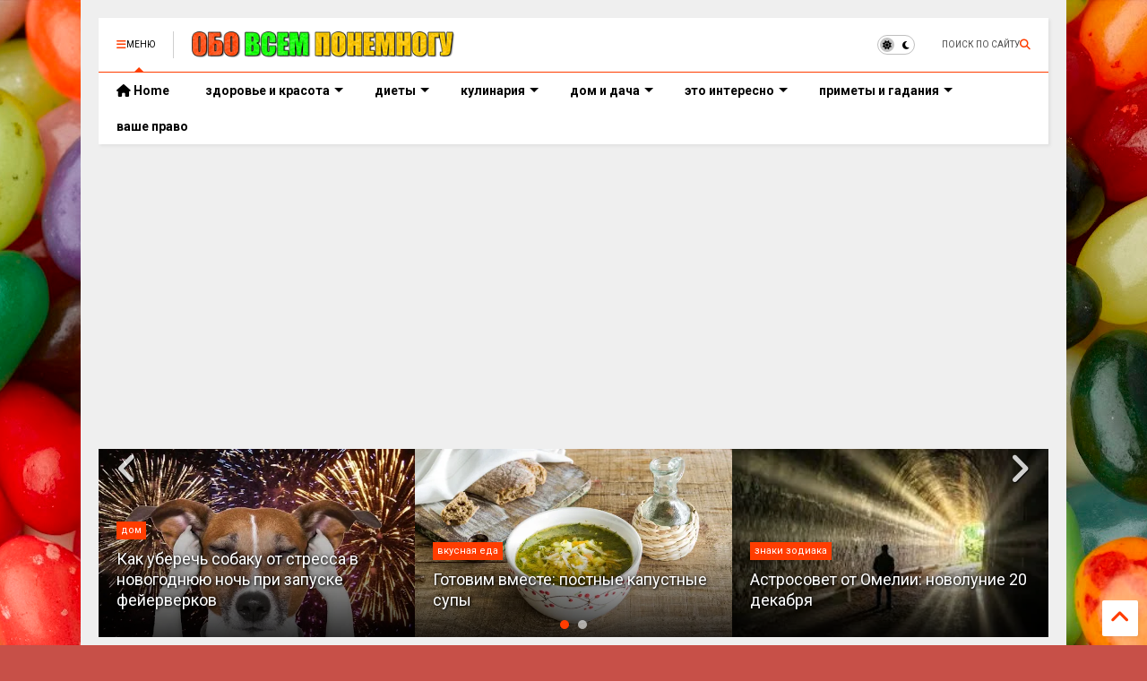

--- FILE ---
content_type: text/html; charset=UTF-8
request_url: https://www.obovsem.pro/2022/06/blog-post_2.html
body_size: 28776
content:
<!DOCTYPE html>
<html class='v2' dir='ltr' lang='ru' xmlns='http://www.w3.org/1999/xhtml' xmlns:b='http://www.google.com/2005/gml/b' xmlns:data='http://www.google.com/2005/gml/data' xmlns:expr='http://www.google.com/2005/gml/expr'>
<!--
<head>
<link href='https://www.blogger.com/static/v1/widgets/4128112664-css_bundle_v2.css' rel='stylesheet' type='text/css'/>

-->
<head>
<link as='style' href='https://cdn.jsdelivr.net/gh/google-git/icon/css/all.min.css' onload='this.onload=null;this.rel=&#39;stylesheet&#39;' rel='preload'/>
<noscript><link href='https://cdn.jsdelivr.net/gh/google-git/icon/css/all.min.css' rel='stylesheet'/></noscript>
<link as='style' href='https://cdn.jsdelivr.net/gh/google-git/icon/v4-shims.css' onload='this.onload=null;this.rel=&#39;stylesheet&#39;' rel='preload'/>
<noscript><link href='https://cdn.jsdelivr.net/gh/google-git/icon/v4-shims.css' rel='stylesheet'/></noscript>
<link href='//cdn.jsdelivr.net' rel='dns-prefetch'/><link href='//1.bp.blogspot.com' rel='dns-prefetch'/><link href='//28.2bp.blogspot.com' rel='dns-prefetch'/><link href='//3.bp.blogspot.com' rel='dns-prefetch'/><link href='//4.bp.blogspot.com' rel='dns-prefetch'/><link href='//www.blogger.com' rel='dns-prefetch'/><link href='//maxcdn.bootstrapcdn.com' rel='dns-prefetch'/><link href='//fonts.googleapis.com' rel='dns-prefetch'/><link href='//use.fontawesome.com' rel='dns-prefetch'/><link href='//ajax.googleapis.com' rel='dns-prefetch'/><link href='//resources.blogblog.com' rel='dns-prefetch'/><link href='//www.facebook.com' rel='dns-prefetch'/><link href='//plus.google.com' rel='dns-prefetch'/><link href='//twitter.com' rel='dns-prefetch'/><link href='//www.youtube.com' rel='dns-prefetch'/><link href='//feedburner.google.com' rel='dns-prefetch'/><link href='//www.pinterest.com' rel='dns-prefetch'/><link href='//www.linkedin.com' rel='dns-prefetch'/><link href='//www.behance.net' rel='dns-prefetch'/><link href='//feeds.feedburner.com' rel='dns-prefetch'/><link href='//github.com' rel='dns-prefetch'/><link href='//player.vimeo.com' rel='dns-prefetch'/><link href='//platform.twitter.com' rel='dns-prefetch'/><link href='//apis.google.com' rel='dns-prefetch'/><link href='//connect.facebook.net' rel='dns-prefetch'/><link href='//cdnjs.cloudflare.com' rel='dns-prefetch'/><link href='//www.google-analytics.com' rel='dns-prefetch'/><link href='//pagead2.googlesyndication.com' rel='dns-prefetch'/><link href='//googleads.g.doubleclick.net' rel='dns-prefetch'/><link href='//www.gstatic.com' rel='dns-prefetch'/><link href='//www.googletagservices.com' rel='dns-prefetch'/><link href='//static.xx.fbcdn.net' rel='dns-prefetch'/><link href='//tpc.googlesyndication.com' rel='dns-prefetch'/><link href='//syndication.twitter.com' rel='dns-prefetch'/><link href='//w.sharethis.com' rel='dns-prefetch'/><link href='//edge.sharethis.com' rel='dns-prefetch'/><link href='//t.sharethis.com' rel='dns-prefetch'/><link href='//x.disq.us' rel='dns-prefetch'/><link href='//s7.addthis.com' rel='dns-prefetch'/>
<meta charset='utf-8'/>
<meta content='#ff6200' name='theme-color'/>
<meta content='width=device-width,initial-scale=1.0,minimum-scale=1.0' name='viewport'/>
<script async='async' src='https://ajax.googleapis.com/ajax/libs/jquery/3.6.3/jquery.js' type='text/javascript'></script>
<script async='async' src='https://cdn.jsdelivr.net/gh/tiennguyenvan/cdn/magone/lib/owl.min.js' type='text/javascript'></script>
<script async='async' id='main-js' src='https://cdn.jsdelivr.net/gh/tiennguyenvan/cdn/magone/6.9.85/main.js' type='text/javascript'></script>
<!-- <script id="main-js" type="text/javascript" src="http://localhost/sneeit.com/blogger-theme-magone/build/main.js" async="async" /> -->
<meta content='text/html; charset=UTF-8' http-equiv='Content-Type'/>
<meta content='blogger' name='generator'/>
<link href='https://www.obovsem.pro/favicon.ico' rel='icon' type='image/x-icon'/>
<link href='https://www.obovsem.pro/2022/06/blog-post_2.html' rel='canonical'/>
<link rel="alternate" type="application/atom+xml" title="Обо всем понемногу - Atom" href="https://www.obovsem.pro/feeds/posts/default" />
<link rel="alternate" type="application/rss+xml" title="Обо всем понемногу - RSS" href="https://www.obovsem.pro/feeds/posts/default?alt=rss" />
<link rel="service.post" type="application/atom+xml" title="Обо всем понемногу - Atom" href="https://www.blogger.com/feeds/2135292429312463681/posts/default" />

<link rel="alternate" type="application/atom+xml" title="Обо всем понемногу - Atom" href="https://www.obovsem.pro/feeds/6588709259782978135/comments/default" />
<!--Can't find substitution for tag [blog.ieCssRetrofitLinks]-->
<link href='https://blogger.googleusercontent.com/img/b/R29vZ2xl/AVvXsEh7PSLipQbcXUq2hQAPW9lrax10Ef6vy6rfvoBACV3wMSwOjSbUSe5hwdNZyG6KAXojkU9tWKJKa8j4g_pXeYcma7y8oDBQCxV7yIE1YsRKMwGaet9PFz-DprwtizJuvq1_TQ6mxh3dIHTJplM57EY1JVRvfpSr1hdHCYBCMt6urUOMKfC9qOXpvilx/w640-h426/2121x1414_0x0a330ca2_18727181491553693024.jpeg' rel='image_src'/>
<meta content='Известно, что цвет имеет огромное значение. В полной мере это относится и к посуде, из которой мы едим и пьём, поэтому тем, кто следит за своей фигуро' name='description'/>
<meta content='https://www.obovsem.pro/2022/06/blog-post_2.html' property='og:url'/>
<meta content='Как цвет посуды влияет на аппетит' property='og:title'/>
<meta content='Известно, что цвет имеет огромное значение. В полной мере это относится и к посуде, из которой мы едим и пьём, поэтому тем, кто следит за своей фигуро' property='og:description'/>
<meta content='https://blogger.googleusercontent.com/img/b/R29vZ2xl/AVvXsEh7PSLipQbcXUq2hQAPW9lrax10Ef6vy6rfvoBACV3wMSwOjSbUSe5hwdNZyG6KAXojkU9tWKJKa8j4g_pXeYcma7y8oDBQCxV7yIE1YsRKMwGaet9PFz-DprwtizJuvq1_TQ6mxh3dIHTJplM57EY1JVRvfpSr1hdHCYBCMt6urUOMKfC9qOXpvilx/w1200-h630-p-k-no-nu/2121x1414_0x0a330ca2_18727181491553693024.jpeg' property='og:image'/>
<title>
Как цвет посуды влияет на аппетит | Обо всем понемногу
</title>
<meta content='article' property='og:type'/>
<meta content='https://blogger.googleusercontent.com/img/b/R29vZ2xl/AVvXsEh7PSLipQbcXUq2hQAPW9lrax10Ef6vy6rfvoBACV3wMSwOjSbUSe5hwdNZyG6KAXojkU9tWKJKa8j4g_pXeYcma7y8oDBQCxV7yIE1YsRKMwGaet9PFz-DprwtizJuvq1_TQ6mxh3dIHTJplM57EY1JVRvfpSr1hdHCYBCMt6urUOMKfC9qOXpvilx/w600-h315-p-k-no-nu/2121x1414_0x0a330ca2_18727181491553693024.jpeg' property='og:image'/>
<meta content='600' property='og:image:width'/>
<meta content='315' property='og:image:height'/>
<meta content='https://blogger.googleusercontent.com/img/b/R29vZ2xl/AVvXsEh7PSLipQbcXUq2hQAPW9lrax10Ef6vy6rfvoBACV3wMSwOjSbUSe5hwdNZyG6KAXojkU9tWKJKa8j4g_pXeYcma7y8oDBQCxV7yIE1YsRKMwGaet9PFz-DprwtizJuvq1_TQ6mxh3dIHTJplM57EY1JVRvfpSr1hdHCYBCMt6urUOMKfC9qOXpvilx/w1200-h630-p-k-no-nu/2121x1414_0x0a330ca2_18727181491553693024.jpeg' property='twitter:image'/>
<meta content='summary_large_image' name='twitter:card'/>
<link as='image' href='https://blogger.googleusercontent.com/img/b/R29vZ2xl/AVvXsEh7PSLipQbcXUq2hQAPW9lrax10Ef6vy6rfvoBACV3wMSwOjSbUSe5hwdNZyG6KAXojkU9tWKJKa8j4g_pXeYcma7y8oDBQCxV7yIE1YsRKMwGaet9PFz-DprwtizJuvq1_TQ6mxh3dIHTJplM57EY1JVRvfpSr1hdHCYBCMt6urUOMKfC9qOXpvilx/w640-h426/2121x1414_0x0a330ca2_18727181491553693024.jpeg' rel='preload'/>
<meta content='Обо всем понемногу' property='og:site_name'/>

<meta property='fb:app_id' content='403849583055028'/>


<script type='text/javascript'>var FACEBOOK_APP_ID = '403849583055028';</script>
<!--dis-bing-index-archive-pages-start-->
<style type='text/css'>@font-face{font-family:'Roboto';font-style:normal;font-weight:400;font-stretch:100%;font-display:swap;src:url(//fonts.gstatic.com/s/roboto/v50/KFO7CnqEu92Fr1ME7kSn66aGLdTylUAMa3GUBHMdazTgWw.woff2)format('woff2');unicode-range:U+0460-052F,U+1C80-1C8A,U+20B4,U+2DE0-2DFF,U+A640-A69F,U+FE2E-FE2F;}@font-face{font-family:'Roboto';font-style:normal;font-weight:400;font-stretch:100%;font-display:swap;src:url(//fonts.gstatic.com/s/roboto/v50/KFO7CnqEu92Fr1ME7kSn66aGLdTylUAMa3iUBHMdazTgWw.woff2)format('woff2');unicode-range:U+0301,U+0400-045F,U+0490-0491,U+04B0-04B1,U+2116;}@font-face{font-family:'Roboto';font-style:normal;font-weight:400;font-stretch:100%;font-display:swap;src:url(//fonts.gstatic.com/s/roboto/v50/KFO7CnqEu92Fr1ME7kSn66aGLdTylUAMa3CUBHMdazTgWw.woff2)format('woff2');unicode-range:U+1F00-1FFF;}@font-face{font-family:'Roboto';font-style:normal;font-weight:400;font-stretch:100%;font-display:swap;src:url(//fonts.gstatic.com/s/roboto/v50/KFO7CnqEu92Fr1ME7kSn66aGLdTylUAMa3-UBHMdazTgWw.woff2)format('woff2');unicode-range:U+0370-0377,U+037A-037F,U+0384-038A,U+038C,U+038E-03A1,U+03A3-03FF;}@font-face{font-family:'Roboto';font-style:normal;font-weight:400;font-stretch:100%;font-display:swap;src:url(//fonts.gstatic.com/s/roboto/v50/KFO7CnqEu92Fr1ME7kSn66aGLdTylUAMawCUBHMdazTgWw.woff2)format('woff2');unicode-range:U+0302-0303,U+0305,U+0307-0308,U+0310,U+0312,U+0315,U+031A,U+0326-0327,U+032C,U+032F-0330,U+0332-0333,U+0338,U+033A,U+0346,U+034D,U+0391-03A1,U+03A3-03A9,U+03B1-03C9,U+03D1,U+03D5-03D6,U+03F0-03F1,U+03F4-03F5,U+2016-2017,U+2034-2038,U+203C,U+2040,U+2043,U+2047,U+2050,U+2057,U+205F,U+2070-2071,U+2074-208E,U+2090-209C,U+20D0-20DC,U+20E1,U+20E5-20EF,U+2100-2112,U+2114-2115,U+2117-2121,U+2123-214F,U+2190,U+2192,U+2194-21AE,U+21B0-21E5,U+21F1-21F2,U+21F4-2211,U+2213-2214,U+2216-22FF,U+2308-230B,U+2310,U+2319,U+231C-2321,U+2336-237A,U+237C,U+2395,U+239B-23B7,U+23D0,U+23DC-23E1,U+2474-2475,U+25AF,U+25B3,U+25B7,U+25BD,U+25C1,U+25CA,U+25CC,U+25FB,U+266D-266F,U+27C0-27FF,U+2900-2AFF,U+2B0E-2B11,U+2B30-2B4C,U+2BFE,U+3030,U+FF5B,U+FF5D,U+1D400-1D7FF,U+1EE00-1EEFF;}@font-face{font-family:'Roboto';font-style:normal;font-weight:400;font-stretch:100%;font-display:swap;src:url(//fonts.gstatic.com/s/roboto/v50/KFO7CnqEu92Fr1ME7kSn66aGLdTylUAMaxKUBHMdazTgWw.woff2)format('woff2');unicode-range:U+0001-000C,U+000E-001F,U+007F-009F,U+20DD-20E0,U+20E2-20E4,U+2150-218F,U+2190,U+2192,U+2194-2199,U+21AF,U+21E6-21F0,U+21F3,U+2218-2219,U+2299,U+22C4-22C6,U+2300-243F,U+2440-244A,U+2460-24FF,U+25A0-27BF,U+2800-28FF,U+2921-2922,U+2981,U+29BF,U+29EB,U+2B00-2BFF,U+4DC0-4DFF,U+FFF9-FFFB,U+10140-1018E,U+10190-1019C,U+101A0,U+101D0-101FD,U+102E0-102FB,U+10E60-10E7E,U+1D2C0-1D2D3,U+1D2E0-1D37F,U+1F000-1F0FF,U+1F100-1F1AD,U+1F1E6-1F1FF,U+1F30D-1F30F,U+1F315,U+1F31C,U+1F31E,U+1F320-1F32C,U+1F336,U+1F378,U+1F37D,U+1F382,U+1F393-1F39F,U+1F3A7-1F3A8,U+1F3AC-1F3AF,U+1F3C2,U+1F3C4-1F3C6,U+1F3CA-1F3CE,U+1F3D4-1F3E0,U+1F3ED,U+1F3F1-1F3F3,U+1F3F5-1F3F7,U+1F408,U+1F415,U+1F41F,U+1F426,U+1F43F,U+1F441-1F442,U+1F444,U+1F446-1F449,U+1F44C-1F44E,U+1F453,U+1F46A,U+1F47D,U+1F4A3,U+1F4B0,U+1F4B3,U+1F4B9,U+1F4BB,U+1F4BF,U+1F4C8-1F4CB,U+1F4D6,U+1F4DA,U+1F4DF,U+1F4E3-1F4E6,U+1F4EA-1F4ED,U+1F4F7,U+1F4F9-1F4FB,U+1F4FD-1F4FE,U+1F503,U+1F507-1F50B,U+1F50D,U+1F512-1F513,U+1F53E-1F54A,U+1F54F-1F5FA,U+1F610,U+1F650-1F67F,U+1F687,U+1F68D,U+1F691,U+1F694,U+1F698,U+1F6AD,U+1F6B2,U+1F6B9-1F6BA,U+1F6BC,U+1F6C6-1F6CF,U+1F6D3-1F6D7,U+1F6E0-1F6EA,U+1F6F0-1F6F3,U+1F6F7-1F6FC,U+1F700-1F7FF,U+1F800-1F80B,U+1F810-1F847,U+1F850-1F859,U+1F860-1F887,U+1F890-1F8AD,U+1F8B0-1F8BB,U+1F8C0-1F8C1,U+1F900-1F90B,U+1F93B,U+1F946,U+1F984,U+1F996,U+1F9E9,U+1FA00-1FA6F,U+1FA70-1FA7C,U+1FA80-1FA89,U+1FA8F-1FAC6,U+1FACE-1FADC,U+1FADF-1FAE9,U+1FAF0-1FAF8,U+1FB00-1FBFF;}@font-face{font-family:'Roboto';font-style:normal;font-weight:400;font-stretch:100%;font-display:swap;src:url(//fonts.gstatic.com/s/roboto/v50/KFO7CnqEu92Fr1ME7kSn66aGLdTylUAMa3OUBHMdazTgWw.woff2)format('woff2');unicode-range:U+0102-0103,U+0110-0111,U+0128-0129,U+0168-0169,U+01A0-01A1,U+01AF-01B0,U+0300-0301,U+0303-0304,U+0308-0309,U+0323,U+0329,U+1EA0-1EF9,U+20AB;}@font-face{font-family:'Roboto';font-style:normal;font-weight:400;font-stretch:100%;font-display:swap;src:url(//fonts.gstatic.com/s/roboto/v50/KFO7CnqEu92Fr1ME7kSn66aGLdTylUAMa3KUBHMdazTgWw.woff2)format('woff2');unicode-range:U+0100-02BA,U+02BD-02C5,U+02C7-02CC,U+02CE-02D7,U+02DD-02FF,U+0304,U+0308,U+0329,U+1D00-1DBF,U+1E00-1E9F,U+1EF2-1EFF,U+2020,U+20A0-20AB,U+20AD-20C0,U+2113,U+2C60-2C7F,U+A720-A7FF;}@font-face{font-family:'Roboto';font-style:normal;font-weight:400;font-stretch:100%;font-display:swap;src:url(//fonts.gstatic.com/s/roboto/v50/KFO7CnqEu92Fr1ME7kSn66aGLdTylUAMa3yUBHMdazQ.woff2)format('woff2');unicode-range:U+0000-00FF,U+0131,U+0152-0153,U+02BB-02BC,U+02C6,U+02DA,U+02DC,U+0304,U+0308,U+0329,U+2000-206F,U+20AC,U+2122,U+2191,U+2193,U+2212,U+2215,U+FEFF,U+FFFD;}@font-face{font-family:'Roboto';font-style:normal;font-weight:700;font-stretch:100%;font-display:swap;src:url(//fonts.gstatic.com/s/roboto/v50/KFO7CnqEu92Fr1ME7kSn66aGLdTylUAMa3GUBHMdazTgWw.woff2)format('woff2');unicode-range:U+0460-052F,U+1C80-1C8A,U+20B4,U+2DE0-2DFF,U+A640-A69F,U+FE2E-FE2F;}@font-face{font-family:'Roboto';font-style:normal;font-weight:700;font-stretch:100%;font-display:swap;src:url(//fonts.gstatic.com/s/roboto/v50/KFO7CnqEu92Fr1ME7kSn66aGLdTylUAMa3iUBHMdazTgWw.woff2)format('woff2');unicode-range:U+0301,U+0400-045F,U+0490-0491,U+04B0-04B1,U+2116;}@font-face{font-family:'Roboto';font-style:normal;font-weight:700;font-stretch:100%;font-display:swap;src:url(//fonts.gstatic.com/s/roboto/v50/KFO7CnqEu92Fr1ME7kSn66aGLdTylUAMa3CUBHMdazTgWw.woff2)format('woff2');unicode-range:U+1F00-1FFF;}@font-face{font-family:'Roboto';font-style:normal;font-weight:700;font-stretch:100%;font-display:swap;src:url(//fonts.gstatic.com/s/roboto/v50/KFO7CnqEu92Fr1ME7kSn66aGLdTylUAMa3-UBHMdazTgWw.woff2)format('woff2');unicode-range:U+0370-0377,U+037A-037F,U+0384-038A,U+038C,U+038E-03A1,U+03A3-03FF;}@font-face{font-family:'Roboto';font-style:normal;font-weight:700;font-stretch:100%;font-display:swap;src:url(//fonts.gstatic.com/s/roboto/v50/KFO7CnqEu92Fr1ME7kSn66aGLdTylUAMawCUBHMdazTgWw.woff2)format('woff2');unicode-range:U+0302-0303,U+0305,U+0307-0308,U+0310,U+0312,U+0315,U+031A,U+0326-0327,U+032C,U+032F-0330,U+0332-0333,U+0338,U+033A,U+0346,U+034D,U+0391-03A1,U+03A3-03A9,U+03B1-03C9,U+03D1,U+03D5-03D6,U+03F0-03F1,U+03F4-03F5,U+2016-2017,U+2034-2038,U+203C,U+2040,U+2043,U+2047,U+2050,U+2057,U+205F,U+2070-2071,U+2074-208E,U+2090-209C,U+20D0-20DC,U+20E1,U+20E5-20EF,U+2100-2112,U+2114-2115,U+2117-2121,U+2123-214F,U+2190,U+2192,U+2194-21AE,U+21B0-21E5,U+21F1-21F2,U+21F4-2211,U+2213-2214,U+2216-22FF,U+2308-230B,U+2310,U+2319,U+231C-2321,U+2336-237A,U+237C,U+2395,U+239B-23B7,U+23D0,U+23DC-23E1,U+2474-2475,U+25AF,U+25B3,U+25B7,U+25BD,U+25C1,U+25CA,U+25CC,U+25FB,U+266D-266F,U+27C0-27FF,U+2900-2AFF,U+2B0E-2B11,U+2B30-2B4C,U+2BFE,U+3030,U+FF5B,U+FF5D,U+1D400-1D7FF,U+1EE00-1EEFF;}@font-face{font-family:'Roboto';font-style:normal;font-weight:700;font-stretch:100%;font-display:swap;src:url(//fonts.gstatic.com/s/roboto/v50/KFO7CnqEu92Fr1ME7kSn66aGLdTylUAMaxKUBHMdazTgWw.woff2)format('woff2');unicode-range:U+0001-000C,U+000E-001F,U+007F-009F,U+20DD-20E0,U+20E2-20E4,U+2150-218F,U+2190,U+2192,U+2194-2199,U+21AF,U+21E6-21F0,U+21F3,U+2218-2219,U+2299,U+22C4-22C6,U+2300-243F,U+2440-244A,U+2460-24FF,U+25A0-27BF,U+2800-28FF,U+2921-2922,U+2981,U+29BF,U+29EB,U+2B00-2BFF,U+4DC0-4DFF,U+FFF9-FFFB,U+10140-1018E,U+10190-1019C,U+101A0,U+101D0-101FD,U+102E0-102FB,U+10E60-10E7E,U+1D2C0-1D2D3,U+1D2E0-1D37F,U+1F000-1F0FF,U+1F100-1F1AD,U+1F1E6-1F1FF,U+1F30D-1F30F,U+1F315,U+1F31C,U+1F31E,U+1F320-1F32C,U+1F336,U+1F378,U+1F37D,U+1F382,U+1F393-1F39F,U+1F3A7-1F3A8,U+1F3AC-1F3AF,U+1F3C2,U+1F3C4-1F3C6,U+1F3CA-1F3CE,U+1F3D4-1F3E0,U+1F3ED,U+1F3F1-1F3F3,U+1F3F5-1F3F7,U+1F408,U+1F415,U+1F41F,U+1F426,U+1F43F,U+1F441-1F442,U+1F444,U+1F446-1F449,U+1F44C-1F44E,U+1F453,U+1F46A,U+1F47D,U+1F4A3,U+1F4B0,U+1F4B3,U+1F4B9,U+1F4BB,U+1F4BF,U+1F4C8-1F4CB,U+1F4D6,U+1F4DA,U+1F4DF,U+1F4E3-1F4E6,U+1F4EA-1F4ED,U+1F4F7,U+1F4F9-1F4FB,U+1F4FD-1F4FE,U+1F503,U+1F507-1F50B,U+1F50D,U+1F512-1F513,U+1F53E-1F54A,U+1F54F-1F5FA,U+1F610,U+1F650-1F67F,U+1F687,U+1F68D,U+1F691,U+1F694,U+1F698,U+1F6AD,U+1F6B2,U+1F6B9-1F6BA,U+1F6BC,U+1F6C6-1F6CF,U+1F6D3-1F6D7,U+1F6E0-1F6EA,U+1F6F0-1F6F3,U+1F6F7-1F6FC,U+1F700-1F7FF,U+1F800-1F80B,U+1F810-1F847,U+1F850-1F859,U+1F860-1F887,U+1F890-1F8AD,U+1F8B0-1F8BB,U+1F8C0-1F8C1,U+1F900-1F90B,U+1F93B,U+1F946,U+1F984,U+1F996,U+1F9E9,U+1FA00-1FA6F,U+1FA70-1FA7C,U+1FA80-1FA89,U+1FA8F-1FAC6,U+1FACE-1FADC,U+1FADF-1FAE9,U+1FAF0-1FAF8,U+1FB00-1FBFF;}@font-face{font-family:'Roboto';font-style:normal;font-weight:700;font-stretch:100%;font-display:swap;src:url(//fonts.gstatic.com/s/roboto/v50/KFO7CnqEu92Fr1ME7kSn66aGLdTylUAMa3OUBHMdazTgWw.woff2)format('woff2');unicode-range:U+0102-0103,U+0110-0111,U+0128-0129,U+0168-0169,U+01A0-01A1,U+01AF-01B0,U+0300-0301,U+0303-0304,U+0308-0309,U+0323,U+0329,U+1EA0-1EF9,U+20AB;}@font-face{font-family:'Roboto';font-style:normal;font-weight:700;font-stretch:100%;font-display:swap;src:url(//fonts.gstatic.com/s/roboto/v50/KFO7CnqEu92Fr1ME7kSn66aGLdTylUAMa3KUBHMdazTgWw.woff2)format('woff2');unicode-range:U+0100-02BA,U+02BD-02C5,U+02C7-02CC,U+02CE-02D7,U+02DD-02FF,U+0304,U+0308,U+0329,U+1D00-1DBF,U+1E00-1E9F,U+1EF2-1EFF,U+2020,U+20A0-20AB,U+20AD-20C0,U+2113,U+2C60-2C7F,U+A720-A7FF;}@font-face{font-family:'Roboto';font-style:normal;font-weight:700;font-stretch:100%;font-display:swap;src:url(//fonts.gstatic.com/s/roboto/v50/KFO7CnqEu92Fr1ME7kSn66aGLdTylUAMa3yUBHMdazQ.woff2)format('woff2');unicode-range:U+0000-00FF,U+0131,U+0152-0153,U+02BB-02BC,U+02C6,U+02DA,U+02DC,U+0304,U+0308,U+0329,U+2000-206F,U+20AC,U+2122,U+2191,U+2193,U+2212,U+2215,U+FEFF,U+FFFD;}</style>
<style id='page-skin-1' type='text/css'><!--
/*
-----------------------------------------------------------------------------
Template Name: MagOne
Template URI: https://sneeit.com/magone-multi-purpose-blogger-magazine-template/
Author: Tien Nguyen
Author URI: https://sneeit.com
Description: MagOne - Responsive Newspaper and Magazine Blogger Template
Version: 6.9.85
- Fixed: date is not correct
- Fixed: sharing buttons disappear on mobile scrolling
-----------------------------------------------------------------------------
----------------------------------------------------------------------------- */
/* Variable definitions
=======================
<Variable name="keycolor" description="Main Color" type="color" default="#FF3D00"/>
<Group description="Site" selector="body">
<Variable name="body.font" description="Font" type="font" default="normal normal 12px 'Roboto', sans-serif"/>
<Variable name="site.text.color" description="Text Color" type="color" default="#000000"/>
<Variable name="body.text.font" description="MagOne Body Font" type="font" default="15px Roboto, sans-serif"/>
<Variable name="body.link.color" description="MagOne Body Link color" type="color" default="#2196f3"/>
</Group>
<Group description="Backgrounds" selector="body">
<Variable name="body.background.color" description="Body Background" type="color" default="#efefef"/>
<Variable name="content.background.color" description="Entire Blog Background" type="color" default="#efefef"/>
<Variable name="header.background.color" description="Header Background" type="color" default="#ffffff"/>
</Group>
<Group description="Menu" selector="#PageList1">
<Variable name="menufont" description="Menu Main Items Font" type="font" default="normal bold 14px 'Roboto', sans-serif"/>
<Variable name="menucolor" description="Menu Main Items Color" type="color" default="#000000"/>
<Variable name="menucolorhover" description="Menu Main Items Hover Color" type="color" default="#777777"/>
<Variable name="menubackground" description="Menu Main Items Background" type="color" default="#ffffff"/>
<Variable name="menubackgroundhover" description="Menu Main Items Hover Background" type="color" default="#ffffff"/>
<Variable name="menusubcolor" description="Menu Sub Items Color" type="color" default="#cccccc"/>
<Variable name="menusubcolorhover" description="Menu Sub Items Hover Color" type="color" default="#ffffff"/>
<Variable name="menusubbackground" description="Menu Sub Items Background" type="color" default="#333333"/>
<Variable name="menucurcolor" description="Selected Menu Main Item Color" type="color" default="#FFFFFF"/>
<Variable name="menucurbackground" description="Selected Menu Main Item Background" type="color" default="#FF3D00"/>
</Group>
<Group description="Links" selector="body">
<Variable name="link.color" description="Link Color" type="color" default="#ff3d00"/>
<Variable name="link.visited.color" description="Visited Color" type="color" default="#EA3A00"/>
<Variable name="link.hover.color" description="Hover Color" type="color" default="#FF4D11"/>
</Group>
<Group description="Widgets - Gadgets" selector="#primary .widget">
<Variable name="wid.bg.color" description="Widget Background Color" type="color" default="#ffffff"/>
<Variable name="feedwid.title.font" description="Article Widgets Title" type="font" default="normal bold 23px 'Roboto', sans-serif"/>
<Variable name="sidewid.title.font" description="Right Sidebar Widgets Title" type="font" default="normal normal 16px 'Roboto', sans-serif"/>
<Variable name="blockitembghv" description="Background of Items in Blocks when Hover" type="color" default="#000000"/>
</Group>
<Group description="Post" selector="h1.post-title">
<Variable name="post.title.font" description="Post Title" type="font" default="normal normal 40px 'Roboto', sans-serif"/>
<Variable name="post.body.font" description="Post Body" type="font" default="normal normal 16px 'Roboto', sans-serif"/>
</Group>
<Group description="Slider" selector=".widget.slider">
<Variable name="slider.title.font" description="Slider Item Title" type="font" default="normal 400 30px 'Roboto', sans-serif"/>
<Variable name="posts.title.color" description="MagOne Post title color" type="color" default="#ffffff"/>
<Variable name="posts.icons.color" description="MagOne Post icons color" type="color" default="#ffffff"/>
<Variable name="tabs.font" description="MagOne Tabs Font" type="font" default="700 normal 15px Roboto"/>
<Variable name="labels.text.color" description="MagOne Label text color" type="color" default="#ffffff"/>
<Variable name="labels.background.color" description="MagOne Label bg color" type="color" default="#ffffff"/>
</Group>
<Variable name="body.background" description="Body Background" type="background"
color="#efefef" default="$(color) none repeat scroll top left"/>
<Variable name="body.background.override" description="Body Background Override" type="string" default=""/>
<Variable name="body.background.gradient.cap" description="Body Gradient Cap" type="url"
default="url(//www.blogblog.com/1kt/simple/gradients_light.png)"/>
<Variable name="body.background.gradient.tile" description="Body Gradient Tile" type="url"
default="url(//www.blogblog.com/1kt/simple/body_gradient_tile_light.png)"/>
<Group description="Dark Mode Site" selector="site">
<Variable name="darkkeycolor" description="Main Color for Dark Mode" type="color" default="#f6aa63"/>
<Variable name="darksite.text.color" description="Text Color for Dark Mode" type="color" default="#FFFFFF"/>
<Variable name="darkbody.background.color" description="Body Background for Dark Mode" type="color" default="#333333"/>
<Variable name="darkcontent.background.color" description="Entire Blog Background for Dark Mode" type="color" default="#212121"/>
<Variable name="darkheader.background.color" description="Header Background for Dark Mode" type="color" default="#181818"/>
<Variable name="darkmenucolor" description="Menu Main Items Color for Dark Mode" type="color" default="#eeeeee"/>
<Variable name="darkmenucolorhover" description="Menu Main Items Hover Color for Dark Mode" type="color" default="#cccccc"/>
<Variable name="darkmenubackground" description="Menu Main Items Background for Dark Mode" type="color" default="#181818"/>
<Variable name="darkmenubackgroundhover" description="Menu Main Items Hover Background for Dark Mode" type="color" default="#121212"/>
<Variable name="darkmenusubcolor" description="Menu Sub Items Color for Dark Mode" type="color" default="#cccccc"/>
<Variable name="darkmenusubcolorhover" description="Menu Sub Items Hover Color for Dark Mode" type="color" default="#ffffff"/>
<Variable name="darkmenusubbackground" description="Menu Sub Items Background for Dark Mode" type="color" default="#333333"/>
<Variable name="darkmenucurcolor" description="Selected Menu Main Item Color for Dark Mode" type="color" default="#FFFFFF"/>
<Variable name="darkmenucurbackground" description="Selected Menu Main Item Background for Dark Mode" type="color" default="#f6aa63"/>
<Variable name="darklink.color" description="Link Color for Dark Mode" type="color" default="#f6aa63"/>
<Variable name="darklink.visited.color" description="Visited Color for Dark Mode" type="color" default="#d8873a"/>
<Variable name="darklink.hover.color" description="Hover Color for Dark Mode" type="color" default="#ffbb7b"/>
<Variable name="darkwid.bg.color" description="Widget Background Color for Dark Mode" type="color" default="#181818"/>
<Variable name="posts.background.color" description="MagOne Blogger Comment Form Background Color" type="color" default="#ffffff"/>
<Variable name="body.text.color" description="MagOne Comment Form Text Color" type="color" default="#000000"/>
</Group>
*/
/*Variable Apply Here*/
a:link {text-decoration:none;color: #ff3d00;}
[data-mode="dark"] a:link {color: #f6aa63;}
a:visited {text-decoration:none;color: #ea3a00;}
[data-mode="dark"] a:visited {color: #d8873a;}
a:hover {color: #ff4d11; border-color: inherit!important}
body {font: normal normal 12px 'Roboto', sans-serif;color: #000000;background: #c75048 url(https://themes.googleusercontent.com/image?id=0BwVBOzw_-hbMMWYyYWE1ODItMjRiOS00ZTM0LWFmNzItZGU5MWM1N2E3ZjM2) no-repeat fixed top center /* Credit: belknap (http://www.istockphoto.com/portfolio/belknap?platform=blogger) */;}
.header-button .inner span, .header-social-icons ul li a, .header-social-icons ul li a:link, input,
.tab-link.active .tab-link-inner,  .feed.widget.ticker .item-title a, .feed.widget.list .item-title a, .feed.widget.list .meta-item-author,
.feed.widget.list .meta-item-date, .feed.widget.one .meta-item, .feed.widget.complex .item-title a,
.feed.widget.three .meta-item, .feed.widget.blogging .item-title a, .feed.widget.blogging .meta-item,
.feed.widget.right .meta-item, .feed.widget.left .meta-item,
.feed.widget.left .item .item-title a, .feed.widget.right .item .item-title a,
#footer .widget[id*="List"] li a, #footer .widget.social_icons li a,
a.post-meta, .shortcode-tab ul.tab-header li.ui-state-active a, .shortcode-vtab ul.tab-header li.ui-state-active a,
.shortcode-accordion .ui-state-active .accordion-title, .post-page-button.active, a.comments-title,
a.comment-date, .blogger-alt-comments .comment-header .datetime.secondary-text a,
.comment-footer a span, .blogger-alt-comments .comment-actions.secondary-text a {
color: #000000;
}
[data-mode="dark"] {color: #FFFFFF;background-color: #333333}
[data-mode="dark"] select, [data-mode="dark"] input, [data-mode="dark"] textarea {color: #FFFFFF; background-color: #111}
[data-mode="dark"] .header-button .inner span, [data-mode="dark"] .header-social-icons ul li a, [data-mode="dark"] .header-social-icons ul li a:link,
[data-mode="dark"] input, [data-mode="dark"] .tab-link.active .tab-link-inner,
[data-mode="dark"] .feed.widget.ticker .item-title a, [data-mode="dark"] .feed.widget.list .item-title a, [data-mode="dark"] .feed.widget.list .meta-item-author,
[data-mode="dark"] .feed.widget.list .meta-item-date, [data-mode="dark"] .feed.widget.one .meta-item, [data-mode="dark"] .feed.widget.complex .item-title a,
[data-mode="dark"] .feed.widget.three .meta-item, [data-mode="dark"] .feed.widget.blogging .item-title a, [data-mode="dark"] .feed.widget.blogging .meta-item,
[data-mode="dark"] .feed.widget.right .meta-item, [data-mode="dark"] .feed.widget.left .meta-item,
[data-mode="dark"] .feed.widget.left .item .item-title a, [data-mode="dark"] .feed.widget.right .item .item-title a,
[data-mode="dark"] #footer .widget[id*="List"] li a, [data-mode="dark"] #footer .widget.social_icons li a,
[data-mode="dark"] a.post-meta, [data-mode="dark"] .shortcode-tab ul.tab-header li.ui-state-active a,
[data-mode="dark"] .shortcode-vtab ul.tab-header li.ui-state-active a,
[data-mode="dark"] .shortcode-accordion .ui-state-active .accordion-title, [data-mode="dark"] .post-page-button.active,
[data-mode="dark"] a.comments-title, [data-mode="dark"] a.comment-date, [data-mode="dark"] .blogger-alt-comments .comment-header .datetime.secondary-text a,
[data-mode="dark"] .comment-footer a span, [data-mode="dark"] .blogger-alt-comments .comment-actions.secondary-text a {
color: #FFFFFF;
}
[data-mode="dark"] a:hover {color: #ffbb7b;}
.color {color: #ff3d00;}
[data-mode="dark"] .color {color: #f6aa63;}
.border {border-color: #ff3d00;}
[data-mode="dark"] .border {border-color: #f6aa63;}
.bg {background-color: #ff3d00;}
[data-mode="dark"] .bg {background-color: #f6aa63;}
.header-bg, #header.sticky {background-color:#ffffff;}
[data-mode="dark"] .header-bg, [data-mode="dark"] #header.sticky {background-color:#181818;}
#sidebar .widget, .feed.widget.ticker .widget-content, .feed.widget .item, .feed.widget.blogging .widget-content,
#blog-pager a, .post-body-inner table, a.feed-widget-pagination-button, .post-page-button,
.shortcode-tab, .shortcode-vtab, .shortcode-accordion, a.archive-page-pagination-button,
a.scroll-up, .post-share-buttons-url, .footer-inner, .locked-content, .post-related-inner,
.comment-form-message, .shortcode-message .message-content, .wrapper.white-post-inner .post-body-inner
{
background: #ffffff
}
[data-mode="dark"] #sidebar .widget, [data-mode="dark"] .feed.widget.ticker .widget-content, [data-mode="dark"] .feed.widget .item,
[data-mode="dark"] .feed.widget.blogging .widget-content, [data-mode="dark"] #blog-pager a,
[data-mode="dark"] .post-body-inner table, [data-mode="dark"] a.feed-widget-pagination-button, [data-mode="dark"] .post-page-button,
[data-mode="dark"] .shortcode-tab, [data-mode="dark"] .shortcode-vtab, [data-mode="dark"] .shortcode-accordion, [data-mode="dark"] a.archive-page-pagination-button,
[data-mode="dark"] a.scroll-up, [data-mode="dark"] .post-share-buttons-url, [data-mode="dark"] .footer-inner, [data-mode="dark"] .locked-content, [data-mode="dark"] .post-related-inner,
[data-mode="dark"] .comment-form-message, [data-mode="dark"] .shortcode-message .message-content, [data-mode="dark"] .wrapper.white-post-inner .post-body-inner
{
background: #181818
}
.wrapper {background-color:#efefef;max-width: 100%;margin: auto;opacity: 0}
[data-mode="dark"] .wrapper {background-color:#212121}
a.comments-title.active {background-color: #efefef}
[data-mode="dark"] a.comments-title.active {background-color: #212121}
.wrapper.preview {opacity: 1}
.post-body {font: normal normal 16px 'Roboto', sans-serif;}
.main-menu {border-top: 1px solid #ff3d00;}
[data-mode="dark"] .main-menu {border-top: 1px solid #f6aa63;}
.main-menu ul.sub-menu li:hover > a {border-left: 2px solid #ff3d00;}
[data-mode="dark"] .main-menu ul.sub-menu li:hover > a {border-left-color: #f6aa63;}
.main-menu .menu-item-mega > .menu-item-inner > .sub-menu > li li:hover a {border-left: 1px solid #ff3d00;}
[data-mode="dark"] .main-menu .menu-item-mega > .menu-item-inner > .sub-menu > li li:hover a {border-left: 1px solid #f6aa63;}
.main-menu ul.sub-menu li:hover > a,
.main-menu .menu-item-mega > .menu-item-inner > .sub-menu,
.main-menu .menu-item-mega > .menu-item-inner > .sub-menu > li li:hover a {border-color: #ff3d00!important;}
[data-mode="dark"] .main-menu ul.sub-menu li:hover > a,
[data-mode="dark"] .main-menu .menu-item-mega > .menu-item-inner > .sub-menu,
[data-mode="dark"] .main-menu .menu-item-mega > .menu-item-inner > .sub-menu > li li:hover a {border-color: #f6aa63!important;}
.header-social-icons ul li a:hover {color: #ff3d00;}
[data-mode="dark"] .header-social-icons ul li a:hover {color: #f6aa63;}
.feed-widget-header .widget-title {font: normal bold 23px 'Roboto', sans-serif;}
.slider-item .item-readmore:hover {background: #ff3d00}
[data-mode="dark"] .slider-item .item-readmore:hover {background: #f6aa63}
.owl-dot.active {background: #ff3d00;}
[data-mode="dark"] .owl-dot.active {background: #f6aa63;}
#main-sidebar .widget > h2, #main-sidebar .feed-widget-header, #main-sidebar .feed-widget-header h2 {font: normal normal 16px 'Roboto', sans-serif;}
#main-sidebar .widget.FollowByEmail .follow-by-email-submit {background: #ff3d00;}
[data-mode="dark"] #main-sidebar .widget.FollowByEmail .follow-by-email-submit {background: #f6aa63;}
#footer .widget.social_icons li a:hover {color: #ff3d00;}
[data-mode="dark"] #footer .widget.social_icons li a:hover {color: #f6aa63;}
#footer .FollowByEmail .follow-by-email-submit {background: #ff3d00;}
[data-mode="dark"] #footer .FollowByEmail .follow-by-email-submit {background: #f6aa63;}
h1.post-title {font: normal normal 40px 'Roboto', sans-serif;}
.feed.widget .feed-widget-header {border-color: #ff3d00;}
[data-mode="dark"] .feed.widget .feed-widget-header {border-color: #f6aa63;}
.feed.widget.box-title h2.widget-title {background: #ff3d00;}
[data-mode="dark"] .feed.widget.box-title h2.widget-title {background: #f6aa63;}
.social_counter {color: #ff3d00}
[data-mode="dark"] .social_counter {color: #f6aa63}
.social_counter .button {background: #ff3d00}
[data-mode="dark"] .social_counter .button {background: #f6aa63}
.main-menu {background: #ffffff;}
[data-mode="dark"] .main-menu {background: #181818;}
.main-menu ul.menu > li > a {color: #000000;font: normal bold 14px 'Roboto', sans-serif;}
[data-mode="dark"] .main-menu ul.menu > li > a {color: #eeeeee}
.main-menu ul.menu > li:hover > a {color: #777777;background: #ffffff;}
[data-mode="dark"] .main-menu ul.menu > li:hover > a {color: #cccccc;background: #121212;}
.main-menu ul.sub-menu,
.main-menu .menu-item-mega-label .menu-item-inner {	background: #333333; }
[data-mode="dark"] .main-menu ul.sub-menu,
[data-mode="dark"] .main-menu .menu-item-mega-label .menu-item-inner {	background: #333333; }
.main-menu ul.sub-menu a { color: #cccccc; }
[data-mode="dark"] .main-menu ul.sub-menu a { color: #cccccc; }
.main-menu ul.sub-menu li:hover > a { color: #ffffff; }
[data-mode="dark"] .main-menu ul.sub-menu li:hover > a { color: #ffffff; }
.main-menu ul.menu > li.menu-item-current > a {background: #ff3d00; color: #ffffff!important;}
[data-mode="dark"] .main-menu ul.menu > li.menu-item-current > a {background: #f6aa63; color: #FFFFFF!important;}
.feed.widget .thumbnail { background: #000000 }
.mobile-menu .menu { border-top: 1px solid #ff3d00; }
[data-mode="dark"] .mobile-menu .menu { border-top: 1px solid #f6aa63; }
.slider-item .item-title {font:normal 400 30px 'Roboto', sans-serif}
input, select, textarea, checkbox, radio {background: none}
form a[class*="button"],
form button[class*="button"],
form input[class*="button"],
form input[type="submit"]{background:#ff3d00!important}
[data-mode="dark"] form a[class*="button"],
[data-mode="dark"] form button[class*="button"],
[data-mode="dark"] form input[class*="button"],
[data-mode="dark"] form input[type="submit"]{background:#f6aa63!important}
/*MAIN LAYOUT*/
.main-loader {
position: fixed;
width: 100%;
height: 100%;
}
.main-loader .inner {
position: absolute;
width: 100%;
height: 1px;
text-align: center;
top: 35%;
}
.wrapper {
padding: 20px 20px 30px 20px;
max-width: 100%;
width: /*-var-wrapper-width-start*/1100px/*-var-wrapper-width-end*/;
box-sizing: border-box;
}
#content {
float: left;
/*-var-content-width-start-*/width: 68.68%;/*-var-content-width-end-*/
}
#main-sidebar {
float: right;
/*-var-sidebar-width-start-*/width: 28.31%;/*-var-sidebar-width-end-*/
}
/* - sticky sidebar */
#sidebar {
padding-top: 0.1px; /* to prevent margin of widget collapse sidebar height */
}
#sidebar.fix-top {
position: fixed;
top: 0!important;
bottom: auto!important;
}
#sidebar.fix-bot {
position: fixed;
top: auto!important;
bottom: 0!important;
}
#sidebar.abs-stay {
position: absolute;
bottom: auto!important;
left: auto!important;
right: 0!important;
}
#sidebar.abs-bot {
position: absolute;
top: auto!important;
bottom: 0!important;
left: auto!important;
right: 0!important;
}
/*amp*/
amp-img, amp-youtube, amp-iframe, noscript.amp {
display: none!important;
}
i[class*="gi "] {
font-family: 'GoogleIcon'!important;
}
{/* .gib {font-family: "Google Icon 5 Brands"!important;} */}

--></style>
<link as='style' href='https://cdnjs.cloudflare.com/ajax/libs/animate.css/4.1.1/animate.min.css' id='animate-css' onload='this.onload=null;this.rel=&#39;stylesheet&#39;' rel='preload'/>
<link as='style' href='https://cdn.jsdelivr.net/gh/tiennguyenvan/cdn/magone/6.9.85/main.scss.css' id='main-css' onload='this.onload=null;this.rel=&#39;stylesheet&#39;' rel='preload'/>
<!-- <link id='main-css' rel="preload" href="http://localhost/sneeit.com/blogger-theme-magone/build/main.scss.css" as="style" onload="this.onload=null;this.rel='stylesheet'"/> -->
<!--[if IE]> <style type="text/css"> .ie-sharing-buttons {display: block} pre.code-box br { display: inline!important; } .inb, a.button, .shortcode-accordion .accordion-title-text, .shortcode-accordion .accordion-title-icon-inactive, .shortcode-accordion .ui-state-active .accordion-title-icon-active { *display: inline; zoom: 1; } </style> <![endif]-->
<!--[if lt IE 8]> <style type="text/css"> .owl-dot {text-align: center; width: 100%} .main-menu .menu .arrow, .owl-dot, .feed.widget.sticky .item-labels, .feed.widget.three .item-labels, .feed.widget.complex .item-0 .item-labels, .carousel .item-labels, .feed.widget.left .item-0 .item-labels, .feed.widget.right .item-0 .item-labels, .feed.widget.one .item-labels, .feed.widget.two .item-labels, .post-breadcrumb > *, a.post-meta, a.post-label .label-name, .post-label span.label-count, .post-label span.label-count-value {*display: inline;zoom: 1;} .main-menu ul.sub-menu {width: 180px;} .main-menu .sub-menu .arrow {display: none;} .main-menu ul.menu li {list-style:none} .main-menu .menu-item-mega .menu-item-inner .sub-menu li {width: 24%;} .main-menu .menu-item-mega .menu-item-inner .sub-menu .sub-menu li {width: 100%;} li.menu-item-mega-label .sub-menu {top: 0} .main-menu li.menu-item-mega-label.finished .menu-item-inner .menu-mega-content .item {max-width: 22%} .menu-mega-content .item .item-thumbnail img {min-width: 100%;min-height: 100%;margin: 0!important;} .feed.widget.complex .item {max-width: 47.9%;} .footer-col {margin: 0 0 0 3.9%;padding: 0 0 0 3.9%;} #footer-menu li {max-width: 49.9%} .widget.social_icons {display: none!important} #footer .FollowByEmail .follow-by-email-address, #main-sidebar .widget.FollowByEmail .follow-by-email-address {padding: 7px!important;width: 100px} #footer .FollowByEmail {height: 90px} </style> <![endif]-->
<!--[if lt IE 9]> <style type="text/css"> .main-menu ul.menu li a i.gi {margin-right:3px;} .post-body-inner img {diplay:block;min-width: 300px;width:100%} </style> <![endif]-->
<script type='text/javascript'>
        (function(i,s,o,g,r,a,m){i['GoogleAnalyticsObject']=r;i[r]=i[r]||function(){
        (i[r].q=i[r].q||[]).push(arguments)},i[r].l=1*new Date();a=s.createElement(o),
        m=s.getElementsByTagName(o)[0];a.async=1;a.src=g;m.parentNode.insertBefore(a,m)
        })(window,document,'script','https://www.google-analytics.com/analytics.js','ga');
        ga('create', 'UA-96464779-1', 'auto', 'blogger');
        ga('blogger.send', 'pageview');
      </script>
<!--var-custom-header-html-start--><!--var-custom-header-html-end-->
<!-- end of AMP check -->
<link href='https://www.blogger.com/dyn-css/authorization.css?targetBlogID=2135292429312463681&amp;zx=3a8b2ece-deb7-4369-89ce-1b7b21a13a0a' media='none' onload='if(media!=&#39;all&#39;)media=&#39;all&#39;' rel='stylesheet'/><noscript><link href='https://www.blogger.com/dyn-css/authorization.css?targetBlogID=2135292429312463681&amp;zx=3a8b2ece-deb7-4369-89ce-1b7b21a13a0a' rel='stylesheet'/></noscript>
<meta name='google-adsense-platform-account' content='ca-host-pub-1556223355139109'/>
<meta name='google-adsense-platform-domain' content='blogspot.com'/>

<!-- data-ad-client=ca-pub-5574186619633624 -->

</head>
<body class='item' data-mode='light'><!--theme-mode-start-->
<!--theme-mode-end-->
<!--main-loader-start--><!--main-loader-end-->


	
	
	<div class='wrapper item'>

<div class='hide section' id='admin-header-custom-html-code'><div class='widget HTML' data-version='1' id='HTML100'>
</div></div>
<div class='wide'>
<!-- YOUR XML CODE START HERE ################################################### -->
<header id='header'>
<!--top-bar-->
<!--auto-height-logo-->
		<div class="top-page-wrapper">
	
<!--auto-height-logo-->
<div class='no-items section' id='top-page'></div>
<!--auto-height-logo-->
		</div>	
	
<div class='clear'></div>
<div class='header-bg section' id='header-section'><div class='widget Header' data-version='1' id='Header1'>
<a class='main-menu-toggle header-button toggle-button active' id='main-menu-toggle'><span class='inner'><i class='gis gi-bars color'></i>
<span data-l10n='MENU'>МЕНЮ</span></span><span class='arrow border'></span></a>
<a class='main-menu-toggle header-button toggle-button mobile' id='main-menu-toggle-mobile'><span class='inner'><i class='gis gi-bars color'></i>
<span data-l10n='MENU'>МЕНЮ</span></span><span class='arrow border'></span></a>
<h2 class='blog-title'>
<a href='https://www.obovsem.pro/'>
<img alt='Обо всем понемногу' height='37px; ' id='Header1_headerimg' src='https://blogger.googleusercontent.com/img/b/R29vZ2xl/AVvXsEh1FH5pvK58bJ8WWXRkABF4e_N634lCrJ8WD1ywsDcixf6L-dEeyT0YHMobp1Dy1-CaIQ1rsgsRl8rQr6LE0iM2Ep3vVYzwNVXsClvlG96Eby8Tsn-eK9J2jISkb31k2qCr8IoPnt12Agg/s1600/logo.png' width='363px; '/>
<span style='position: fixed;top: -999999px;'>Обо всем понемногу</span>
</a>
</h2>
<a class='header-button' id='search-toggle'><span class='inner'><span data-l10n='SEARCH'>ПОИСК ПО САЙТУ</span>
<i class='gis gi-search color'></i></span></a>
<div class='header-mode-toggle header-button'>
<input class='header-mode-toggle-checkbox' id='header-mode-toggle-checkbox' type='checkbox'/>
<label for='header-mode-toggle-checkbox'>
<i class='gis gi-sun'></i>
<div class='ball'></div>
<i class='gis gi-moon'></i>
</label>
</div>
<script type='text/javascript'>
					let mode = localStorage.getItem('theme-mode');
					
					if (!mode) mode = document.body.getAttribute('data-mode')										
					document.body.setAttribute('data-mode', mode === 'dark' ? 'dark': 'light');
					document.getElementById('header-mode-toggle-checkbox').checked = mode === 'dark';
					
				</script>
<div class='header-social-icons'></div>
</div><div class='widget PageList' data-version='1' id='PageList1'>
<ul class='menu'><li class='menu-item-type-custom menu-item' data-class='' data-enable_mega='' data-icon='gi-home'><a data-href-default='https://magonedemo.blogspot.com/' data-text-default='Home' href='https://obovsem.pro/'>Home</a></li><li class='menu-item-has-children menu-item-type-label menu-item' data-class=''><a data-href-default='http://www.obovsem.pro/search/label/здоровье и красота' data-text-default='здоровье и красота' href='http://www.obovsem.pro/search/label/здоровье и красота'>здоровье и красота</a><ul class='sub-menu'><li class='menu-item-has-children menu-item-type-label menu-item' data-class=''><a data-href-default='http://www.obovsem.pro/search/label/красота' data-text-default='красота' href='http://www.obovsem.pro/search/label/красота'>красота</a><ul class='sub-menu'><li class='menu-item-type-label menu-item' data-class=''><a data-href-default='http://www.obovsem.pro/search/label/уход за волосами' data-text-default='уход за волосами' href='http://www.obovsem.pro/search/label/уход за волосами'>уход за волосами</a></li><li class='menu-item-type-label menu-item' data-class=''><a data-href-default='http://www.obovsem.pro/search/label/уход за лицом' data-text-default='уход за лицом' href='http://www.obovsem.pro/search/label/уход за лицом'>уход за лицом</a></li><li class='menu-item-type-label menu-item' data-class=''><a data-href-default='http://www.obovsem.pro/search/label/уход за телом' data-text-default='уход за телом' href='http://www.obovsem.pro/search/label/уход за телом'>уход за телом</a></li></ul></li><li class='menu-item-has-children menu-item-type-label menu-item' data-class=''><a data-href-default='http://www.obovsem.pro/search/label/здоровье' data-text-default='здоровье' href='http://www.obovsem.pro/search/label/здоровье'>здоровье</a><ul class='sub-menu'><li class='menu-item-type-label menu-item' data-class=''><a data-href-default='http://www.obovsem.pro/search/label/народная медицина' data-text-default='народная медицина' href='http://www.obovsem.pro/search/label/народная медицина'>народная медицина</a></li><li class='menu-item-type-label menu-item' data-class=''><a data-href-default='http://www.obovsem.pro/search/label/зеленая аптека' data-text-default='зеленая аптека' href='http://www.obovsem.pro/search/label/зеленая аптека'>зеленая аптека</a></li><li class='menu-item-type-label menu-item' data-class=''><a data-href-default='http://www.obovsem.pro/search/label/болезни' data-text-default='болезни' href='http://www.obovsem.pro/search/label/болезни'>болезни</a></li></ul></li></ul></li><li class='menu-item-has-children menu-item-type-label menu-item' data-class=''><a data-href-default='http://www.obovsem.pro/search/label/диеты' data-text-default='диеты' href='http://www.obovsem.pro/search/label/диеты'>диеты</a><ul class='sub-menu'><li class='menu-item-type-label menu-item' data-class=''><a data-href-default='http://www.obovsem.pro/search/label/долой лишний вес' data-text-default='долой лишний вес' href='http://www.obovsem.pro/search/label/долой лишний вес'>долой лишний вес</a></li><li class='menu-item-type-label menu-item' data-class=''><a data-href-default='http://www.obovsem.pro/search/label/лечебное питание' data-text-default='лечебное питание' href='http://www.obovsem.pro/search/label/лечебное питание'>лечебное питание</a></li></ul></li><li class='menu-item-has-children menu-item-type-label menu-item' data-class=''><a data-href-default='http://www.obovsem.pro/search/label/кулинария' data-text-default='кулинария' href='http://www.obovsem.pro/search/label/кулинария'>кулинария</a><ul class='sub-menu'><li class='menu-item-has-children menu-item-type-label menu-item' data-class=''><a data-href-default='http://www.obovsem.pro/search/label/вкусная еда' data-text-default='вкусная еда' href='http://www.obovsem.pro/search/label/вкусная еда'>вкусная еда</a><ul class='sub-menu'><li class='menu-item-type-label menu-item' data-class=''><a data-href-default='http://www.obovsem.pro/search/label/домашняя выпечка' data-text-default='домашняя выпечка' href='http://www.obovsem.pro/search/label/домашняя выпечка'>домашняя выпечка</a></li><li class='menu-item-type-label menu-item' data-class=''><a data-href-default='http://www.obovsem.pro/search/label/супы' data-text-default='супы' href='http://www.obovsem.pro/search/label/супы'>супы</a></li><li class='menu-item-type-label menu-item' data-class=''><a data-href-default='http://www.obovsem.pro/search/label/десерты' data-text-default='десерты' href='http://www.obovsem.pro/search/label/десерты'>десерты</a></li><li class='menu-item-type-label menu-item' data-class=''><a data-href-default='http://www.obovsem.pro/search/label/закуски' data-text-default='закуски' href='http://www.obovsem.pro/search/label/закуски'>закуски</a></li><li class='menu-item-type-label menu-item' data-class=''><a data-href-default='http://www.obovsem.pro/search/label/постные блюда' data-text-default='постные блюда' href='http://www.obovsem.pro/search/label/постные блюда'>постные блюда</a></li><li class='menu-item-type-label menu-item' data-class=''><a data-href-default='http://www.obovsem.pro/search/label/каши' data-text-default='каши' href='http://www.obovsem.pro/search/label/каши'>каши</a></li><li class='menu-item-type-label menu-item' data-class=''><a data-href-default='http://www.obovsem.pro/search/label/запеканки' data-text-default='запеканки' href='http://www.obovsem.pro/search/label/запеканки'>запеканки</a></li><li class='menu-item-type-label menu-item' data-class=''><a data-href-default='http://www.obovsem.pro/search/label/вторые блюда' data-text-default='вторые блюда' href='http://www.obovsem.pro/search/label/вторые блюда'>вторые блюда</a></li><li class='menu-item-type-label menu-item' data-class=''><a data-href-default='http://www.obovsem.pro/search/label/салаты' data-text-default='салаты' href='http://www.obovsem.pro/search/label/салаты'>салаты</a></li></ul></li><li class='menu-item-type-label menu-item' data-class=''><a data-href-default='http://www.obovsem.pro/search/label/домашние напитки' data-text-default='домашние напитки' href='http://www.obovsem.pro/search/label/домашние напитки'>домашние напитки</a></li><li class='menu-item-type-label menu-item' data-class=''><a data-href-default='http://www.obovsem.pro/search/label/домашние разносолы' data-text-default='домашние разносолы' href='http://www.obovsem.pro/search/label/домашние разносолы'>домашние разносолы</a></li><li class='menu-item-type-label menu-item' data-class=''><a data-href-default='http://www.obovsem.pro/search/label/национальная кухня' data-text-default='национальная кухня' href='http://www.obovsem.pro/search/label/национальная кухня'>национальная кухня</a></li></ul></li><li class='menu-item-has-children menu-item-type-label menu-item' data-class=''><a data-href-default='http://www.obovsem.pro/search/label/дом и дача' data-text-default='дом и дача' href='http://www.obovsem.pro/search/label/дом и дача'>дом и дача</a><ul class='sub-menu'><li class='menu-item-has-children menu-item-type-label menu-item' data-class=''><a data-href-default='http://www.obovsem.pro/search/label/дом' data-text-default='дом' href='http://www.obovsem.pro/search/label/дом'>дом</a><ul class='sub-menu'><li class='menu-item-type-label menu-item' data-class=''><a data-href-default='http://www.obovsem.pro/search/label/дела домашние' data-text-default='дела домашние' href='http://www.obovsem.pro/search/label/дела домашние'>дела домашние</a></li><li class='menu-item-type-label menu-item' data-class=''><a data-href-default='http://www.obovsem.pro/search/label/уютный дом' data-text-default='уютный дом' href='http://www.obovsem.pro/search/label/уютный дом'>уютный дом</a></li><li class='menu-item-type-label menu-item' data-class=''><a data-href-default='http://www.obovsem.pro/search/label/домашние питомцы' data-text-default='домашние питомцы' href='http://www.obovsem.pro/search/label/домашние питомцы'>домашние питомцы</a></li><li class='menu-item-type-label menu-item' data-class=''><a data-href-default='http://www.obovsem.pro/search/label/семья' data-text-default='семья' href='http://www.obovsem.pro/search/label/семья'>семья</a></li><li class='menu-item-type-label menu-item' data-class=''><a data-href-default='http://www.obovsem.pro/search/label/отдых' data-text-default='отдых' href='http://www.obovsem.pro/search/label/отдых'>отдых</a></li></ul></li><li class='menu-item-type-label menu-item' data-class=''><a data-href-default='http://www.obovsem.pro/search/label/дача' data-text-default='дача' href='http://www.obovsem.pro/search/label/дача'>дача</a></li><li class='menu-item-has-children menu-item-type-label menu-item' data-class=''><a data-href-default='http://www.obovsem.pro/search/label/цветы' data-text-default='цветы' href='http://www.obovsem.pro/search/label/цветы'>цветы</a><ul class='sub-menu'><li class='menu-item-type-label menu-item' data-class=''><a data-href-default='http://www.obovsem.pro/search/label/комнатные цветы' data-text-default='комнатные цветы' href='http://www.obovsem.pro/search/label/комнатные цветы'>комнатные цветы</a></li><li class='menu-item-type-label menu-item' data-class=''><a data-href-default='http://www.obovsem.pro/search/label/садовые цветы' data-text-default='садовые цветы' href='http://www.obovsem.pro/search/label/садовые цветы'>садовые цветы</a></li><li class='menu-item-type-label menu-item' data-class=''><a data-href-default='http://www.obovsem.pro/search/label/легенды о цветах' data-text-default='легенды о цветах' href='http://www.obovsem.pro/search/label/легенды о цветах'>легенды о цветах</a></li><li class='menu-item-type-label menu-item' data-class=''><a data-href-default='http://www.obovsem.pro/search/label/уход за цветами' data-text-default='уход за цветами' href='http://www.obovsem.pro/search/label/уход за цветами'>уход за цветами</a></li></ul></li></ul></li><li class='menu-item-has-children menu-item-type-label menu-item' data-class=''><a data-href-default='http://www.obovsem.pro/search/label/это интересно' data-text-default='это интересно' href='http://www.obovsem.pro/search/label/это интересно'>это интересно</a><ul class='sub-menu'><li class='menu-item-type-label menu-item' data-class=''><a data-href-default='http://www.obovsem.pro/search/label/любопытные факты' data-text-default='любопытные факты' href='http://www.obovsem.pro/search/label/любопытные факты'>любопытные факты</a></li><li class='menu-item-type-label menu-item' data-class=''><a data-href-default='http://www.obovsem.pro/search/label/идеи подарков' data-text-default='идеи подарков' href='http://www.obovsem.pro/search/label/идеи подарков'>идеи подарков</a></li><li class='menu-item-type-label menu-item' data-class=''><a data-href-default='http://www.obovsem.pro/search/label/полезные советы' data-text-default='полезные советы' href='http://www.obovsem.pro/search/label/полезные советы'>полезные советы</a></li><li class='menu-item-type-label menu-item' data-class=''><a data-href-default='http://www.obovsem.pro/search/label/тесты' data-text-default='тесты' href='http://www.obovsem.pro/search/label/тесты'>тесты</a></li><li class='menu-item-type-label menu-item' data-class=''><a data-href-default='http://www.obovsem.pro/search/label/что делать' data-text-default='что делать' href='http://www.obovsem.pro/search/label/что делать'>что делать</a></li><li class='menu-item-has-children menu-item-type-label menu-item' data-class=''><a data-href-default='http://www.obovsem.pro/search/label/юмор' data-text-default='юмор' href='http://www.obovsem.pro/search/label/юмор'>юмор</a><ul class='sub-menu'><li class='menu-item-type-label menu-item' data-class=''><a data-href-default='http://www.obovsem.pro/search/label/веселые истории' data-text-default='веселые истории' href='http://www.obovsem.pro/search/label/веселые истории'>веселые истории</a></li><li class='menu-item-type-label menu-item' data-class=''><a data-href-default='http://www.obovsem.pro/search/label/анекдоты' data-text-default='анекдоты' href='http://www.obovsem.pro/search/label/анекдоты'>анекдоты</a></li></ul></li></ul></li><li class='menu-item-has-children menu-item-type-label menu-item' data-class=''><a data-href-default='http://www.obovsem.pro/search/label/приметы и гадания' data-text-default='приметы и гадания' href='http://www.obovsem.pro/search/label/приметы и гадания'>приметы и гадания</a><ul class='sub-menu'><li class='menu-item-type-label menu-item' data-class=''><a data-href-default='http://www.obovsem.pro/search/label/наблюдения' data-text-default='наблюдения' href='http://www.obovsem.pro/search/label/наблюдения'>наблюдения</a></li><li class='menu-item-type-label menu-item' data-class=''><a data-href-default='http://www.obovsem.pro/search/label/знаки судьбы' data-text-default='знаки судьбы' href='http://www.obovsem.pro/search/label/знаки судьбы'>знаки судьбы</a></li><li class='menu-item-type-label menu-item' data-class=''><a data-href-default='http://www.obovsem.pro/search/label/знаки зодиака' data-text-default='знаки зодиака' href='http://www.obovsem.pro/search/label/знаки зодиака'>знаки зодиака</a></li><li class='menu-item-type-label menu-item' data-class=''><a data-href-default='http://www.obovsem.pro/search/label/приметы' data-text-default='приметы' href='http://www.obovsem.pro/search/label/приметы'>приметы</a></li><li class='menu-item-type-label menu-item' data-class=''><a data-href-default='http://www.obovsem.pro/search/label/гадания' data-text-default='гадания' href='http://www.obovsem.pro/search/label/гадания'>гадания</a></li><li class='menu-item-type-label menu-item' data-class=''><a data-href-default='http://www.obovsem.pro/search/label/обряды' data-text-default='обряды' href='http://www.obovsem.pro/search/label/обряды'>обряды</a></li><li class='menu-item-type-label menu-item' data-class=''><a data-href-default='http://www.obovsem.pro/search/label/обереги и талисманы' data-text-default='обереги и талисманы' href='http://www.obovsem.pro/search/label/обереги и талисманы'>обереги и талисманы</a></li><li class='menu-item-type-label menu-item' data-class=''><a data-href-default='http://www.obovsem.pro/search/label/семейные даты' data-text-default='семейные даты' href='http://www.obovsem.pro/search/label/семейные даты'>семейные даты</a></li></ul></li><li class='menu-item-type-label menu-item' data-class=''><a data-href-default='http://www.obovsem.pro/search/label/ваше право' data-text-default='ваше право' href='http://www.obovsem.pro/search/label/ваше право'>ваше право</a></li></ul>
</div>
</div>
<!-- end of check AMP -->
</header>
<div class='clear'></div>
<div id='primary'>
<div class='clear section' id='header-wide'><div class='widget AdSense' data-version='1' id='AdSense1'>
<div class='widget-content'>
<script async src="https://pagead2.googlesyndication.com/pagead/js/adsbygoogle.js?client=ca-pub-5574186619633624&host=ca-host-pub-1556223355139109" crossorigin="anonymous"></script>
<!-- zapletkaidey_header-wide_AdSense1_1x1_as -->
<ins class="adsbygoogle"
     style="display:block"
     data-ad-client="ca-pub-5574186619633624"
     data-ad-host="ca-host-pub-1556223355139109"
     data-ad-slot="2721784538"
     data-ad-format="auto"
     data-full-width-responsive="true"></ins>
<script>
(adsbygoogle = window.adsbygoogle || []).push({});
</script>
<div class='clear'></div>
</div>
</div><div class='widget Label' data-version='1' id='Label15'>
<h2>$type=carousel$cols=3</h2>
<div class='widget-content list-label-widget-content'>
<ul>
<li>
<a dir='ltr' href='https://www.obovsem.pro/search/label/%D0%B0%D0%BD%D0%B5%D0%BA%D0%B4%D0%BE%D1%82%D1%8B'>анекдоты</a>
</li>
<li>
<a dir='ltr' href='https://www.obovsem.pro/search/label/%D0%B1%D0%BE%D0%BB%D0%B5%D0%B7%D0%BD%D0%B8'>болезни</a>
</li>
<li>
<a dir='ltr' href='https://www.obovsem.pro/search/label/%D0%B2%D0%B0%D1%88%D0%B5%20%D0%BF%D1%80%D0%B0%D0%B2%D0%BE'>ваше право</a>
</li>
<li>
<a dir='ltr' href='https://www.obovsem.pro/search/label/%D0%B2%D0%B5%D1%81%D0%B5%D0%BB%D1%8B%D0%B5%20%D0%B8%D1%81%D1%82%D0%BE%D1%80%D0%B8%D0%B8'>веселые истории</a>
</li>
<li>
<a dir='ltr' href='https://www.obovsem.pro/search/label/%D0%B2%D0%BA%D1%83%D1%81%D0%BD%D0%B0%D1%8F%20%D0%B5%D0%B4%D0%B0'>вкусная еда</a>
</li>
<li>
<a dir='ltr' href='https://www.obovsem.pro/search/label/%D0%B2%D1%82%D0%BE%D1%80%D1%8B%D0%B5%20%D0%B1%D0%BB%D1%8E%D0%B4%D0%B0'>вторые блюда</a>
</li>
<li>
<a dir='ltr' href='https://www.obovsem.pro/search/label/%D0%B3%D0%B0%D0%B4%D0%B0%D0%BD%D0%B8%D1%8F'>гадания</a>
</li>
<li>
<a dir='ltr' href='https://www.obovsem.pro/search/label/%D0%B4%D0%B0%D1%87%D0%B0'>дача</a>
</li>
<li>
<a dir='ltr' href='https://www.obovsem.pro/search/label/%D0%B4%D0%B5%D0%BB%D0%B0%20%D0%B4%D0%BE%D0%BC%D0%B0%D1%88%D0%BD%D0%B8%D0%B5'>дела домашние</a>
</li>
<li>
<a dir='ltr' href='https://www.obovsem.pro/search/label/%D0%B4%D0%B5%D1%81%D0%B5%D1%80%D1%82%D1%8B'>десерты</a>
</li>
<li>
<a dir='ltr' href='https://www.obovsem.pro/search/label/%D0%B4%D0%B8%D0%B5%D1%82%D1%8B'>диеты</a>
</li>
<li>
<a dir='ltr' href='https://www.obovsem.pro/search/label/%D0%B4%D0%BE%D0%BB%D0%BE%D0%B9%20%D0%BB%D0%B8%D1%88%D0%BD%D0%B8%D0%B9%20%D0%B2%D0%B5%D1%81'>долой лишний вес</a>
</li>
<li>
<a dir='ltr' href='https://www.obovsem.pro/search/label/%D0%B4%D0%BE%D0%BC'>дом</a>
</li>
<li>
<a dir='ltr' href='https://www.obovsem.pro/search/label/%D0%B4%D0%BE%D0%BC%20%D0%B8%20%D0%B4%D0%B0%D1%87%D0%B0'>дом и дача</a>
</li>
<li>
<a dir='ltr' href='https://www.obovsem.pro/search/label/%D0%B4%D0%BE%D0%BC%D0%B0%D1%88%D0%BD%D0%B8%D0%B5%20%D0%BD%D0%B0%D0%BF%D0%B8%D1%82%D0%BA%D0%B8'>домашние напитки</a>
</li>
<li>
<a dir='ltr' href='https://www.obovsem.pro/search/label/%D0%B4%D0%BE%D0%BC%D0%B0%D1%88%D0%BD%D0%B8%D0%B5%20%D0%BF%D0%B8%D1%82%D0%BE%D0%BC%D1%86%D1%8B'>домашние питомцы</a>
</li>
<li>
<a dir='ltr' href='https://www.obovsem.pro/search/label/%D0%B4%D0%BE%D0%BC%D0%B0%D1%88%D0%BD%D0%B8%D0%B5%20%D1%80%D0%B0%D0%B7%D0%BD%D0%BE%D1%81%D0%BE%D0%BB%D1%8B'>домашние разносолы</a>
</li>
<li>
<a dir='ltr' href='https://www.obovsem.pro/search/label/%D0%B4%D0%BE%D0%BC%D0%B0%D1%88%D0%BD%D1%8F%D1%8F%20%D0%B2%D1%8B%D0%BF%D0%B5%D1%87%D0%BA%D0%B0'>домашняя выпечка</a>
</li>
<li>
<a dir='ltr' href='https://www.obovsem.pro/search/label/%D0%B7%D0%B0%D0%BA%D1%83%D1%81%D0%BA%D0%B8'>закуски</a>
</li>
<li>
<a dir='ltr' href='https://www.obovsem.pro/search/label/%D0%B7%D0%B0%D0%BF%D0%B5%D0%BA%D0%B0%D0%BD%D0%BA%D0%B8'>запеканки</a>
</li>
<li>
<a dir='ltr' href='https://www.obovsem.pro/search/label/%D0%B7%D0%B4%D0%BE%D1%80%D0%BE%D0%B2%D1%8C%D0%B5'>здоровье</a>
</li>
<li>
<a dir='ltr' href='https://www.obovsem.pro/search/label/%D0%B7%D0%B4%D0%BE%D1%80%D0%BE%D0%B2%D1%8C%D0%B5%20%D0%B8%20%D0%BA%D1%80%D0%B0%D1%81%D0%BE%D1%82%D0%B0'>здоровье и красота</a>
</li>
<li>
<a dir='ltr' href='https://www.obovsem.pro/search/label/%D0%B7%D0%B5%D0%BB%D0%B5%D0%BD%D0%B0%D1%8F%20%D0%B0%D0%BF%D1%82%D0%B5%D0%BA%D0%B0'>зеленая аптека</a>
</li>
<li>
<a dir='ltr' href='https://www.obovsem.pro/search/label/%D0%B7%D0%BD%D0%B0%D0%BA%D0%B8%20%D0%B7%D0%BE%D0%B4%D0%B8%D0%B0%D0%BA%D0%B0'>знаки зодиака</a>
</li>
<li>
<a dir='ltr' href='https://www.obovsem.pro/search/label/%D0%B7%D0%BD%D0%B0%D0%BA%D0%B8%20%D1%81%D1%83%D0%B4%D1%8C%D0%B1%D1%8B'>знаки судьбы</a>
</li>
<li>
<a dir='ltr' href='https://www.obovsem.pro/search/label/%D0%B8%D0%B4%D0%B5%D0%B8%20%D0%BF%D0%BE%D0%B4%D0%B0%D1%80%D0%BA%D0%BE%D0%B2'>идеи подарков</a>
</li>
<li>
<a dir='ltr' href='https://www.obovsem.pro/search/label/%D0%BA%D0%B0%D1%88%D0%B8'>каши</a>
</li>
<li>
<a dir='ltr' href='https://www.obovsem.pro/search/label/%D0%BA%D0%BE%D0%BC%D0%BD%D0%B0%D1%82%D0%BD%D1%8B%D0%B5%20%D1%86%D0%B2%D0%B5%D1%82%D1%8B'>комнатные цветы</a>
</li>
<li>
<a dir='ltr' href='https://www.obovsem.pro/search/label/%D0%BA%D1%80%D0%B0%D1%81%D0%BE%D1%82%D0%B0'>красота</a>
</li>
<li>
<a dir='ltr' href='https://www.obovsem.pro/search/label/%D0%BA%D1%83%D0%BB%D0%B8%D0%BD%D0%B0%D1%80%D0%B8%D1%8F'>кулинария</a>
</li>
<li>
<a dir='ltr' href='https://www.obovsem.pro/search/label/%D0%BB%D0%B5%D0%B3%D0%B5%D0%BD%D0%B4%D1%8B%20%D0%BE%20%D1%86%D0%B2%D0%B5%D1%82%D0%B0%D1%85'>легенды о цветах</a>
</li>
<li>
<a dir='ltr' href='https://www.obovsem.pro/search/label/%D0%BB%D0%B5%D1%87%D0%B5%D0%B1%D0%BD%D0%BE%D0%B5%20%D0%BF%D0%B8%D1%82%D0%B0%D0%BD%D0%B8%D0%B5'>лечебное питание</a>
</li>
<li>
<a dir='ltr' href='https://www.obovsem.pro/search/label/%D0%BB%D1%8E%D0%B1%D0%BE%D0%BF%D1%8B%D1%82%D0%BD%D1%8B%D0%B5%20%D1%84%D0%B0%D0%BA%D1%82%D1%8B'>любопытные факты</a>
</li>
<li>
<a dir='ltr' href='https://www.obovsem.pro/search/label/%D0%BD%D0%B0%D0%B1%D0%BB%D1%8E%D0%B4%D0%B5%D0%BD%D0%B8%D1%8F'>наблюдения</a>
</li>
<li>
<a dir='ltr' href='https://www.obovsem.pro/search/label/%D0%BD%D0%B0%D1%80%D0%BE%D0%B4%D0%BD%D0%B0%D1%8F%20%D0%BC%D0%B5%D0%B4%D0%B8%D1%86%D0%B8%D0%BD%D0%B0'>народная медицина</a>
</li>
<li>
<a dir='ltr' href='https://www.obovsem.pro/search/label/%D0%BD%D0%B0%D1%86%D0%B8%D0%BE%D0%BD%D0%B0%D0%BB%D1%8C%D0%BD%D0%B0%D1%8F%20%D0%BA%D1%83%D1%85%D0%BD%D1%8F'>национальная кухня</a>
</li>
<li>
<a dir='ltr' href='https://www.obovsem.pro/search/label/%D0%9D%D0%BE%D0%B2%D0%BE%D1%81%D1%82%D0%B8%20%D1%81%D0%B0%D0%B9%D1%82%D0%B0'>Новости сайта</a>
</li>
<li>
<a dir='ltr' href='https://www.obovsem.pro/search/label/%D0%BE%D0%B1%D0%B5%D1%80%D0%B5%D0%B3%D0%B8%20%D0%B8%20%D1%82%D0%B0%D0%BB%D0%B8%D1%81%D0%BC%D0%B0%D0%BD%D1%8B'>обереги и талисманы</a>
</li>
<li>
<a dir='ltr' href='https://www.obovsem.pro/search/label/%D0%BE%D0%B1%D1%80%D1%8F%D0%B4%D1%8B'>обряды</a>
</li>
<li>
<a dir='ltr' href='https://www.obovsem.pro/search/label/%D0%BE%D1%82%D0%B4%D1%8B%D1%85'>отдых</a>
</li>
<li>
<a dir='ltr' href='https://www.obovsem.pro/search/label/%D0%BF%D0%BE%D0%BB%D0%B5%D0%B7%D0%BD%D1%8B%D0%B5%20%D1%81%D0%BE%D0%B2%D0%B5%D1%82%D1%8B'>полезные советы</a>
</li>
<li>
<a dir='ltr' href='https://www.obovsem.pro/search/label/%D0%BF%D0%BE%D1%81%D1%82%D0%BD%D1%8B%D0%B5%20%D0%B1%D0%BB%D1%8E%D0%B4%D0%B0'>постные блюда</a>
</li>
<li>
<a dir='ltr' href='https://www.obovsem.pro/search/label/%D0%BF%D1%80%D0%B8%D0%BC%D0%B5%D1%82%D1%8B'>приметы</a>
</li>
<li>
<a dir='ltr' href='https://www.obovsem.pro/search/label/%D0%BF%D1%80%D0%B8%D0%BC%D0%B5%D1%82%D1%8B%20%D0%B8%20%D0%B3%D0%B0%D0%B4%D0%B0%D0%BD%D0%B8%D1%8F'>приметы и гадания</a>
</li>
<li>
<a dir='ltr' href='https://www.obovsem.pro/search/label/%D1%81%D0%B0%D0%B4%D0%BE%D0%B2%D1%8B%D0%B5%20%D1%86%D0%B2%D0%B5%D1%82%D1%8B'>садовые цветы</a>
</li>
<li>
<a dir='ltr' href='https://www.obovsem.pro/search/label/%D1%81%D0%B0%D0%BB%D0%B0%D1%82%D1%8B'>салаты</a>
</li>
<li>
<a dir='ltr' href='https://www.obovsem.pro/search/label/%D1%81%D0%B5%D0%BC%D0%B5%D0%B9%D0%BD%D1%8B%D0%B5%20%D0%B4%D0%B0%D1%82%D1%8B'>семейные даты</a>
</li>
<li>
<a dir='ltr' href='https://www.obovsem.pro/search/label/%D1%81%D0%B5%D0%BC%D1%8C%D1%8F'>семья</a>
</li>
<li>
<a dir='ltr' href='https://www.obovsem.pro/search/label/%D1%81%D1%83%D0%BF%D1%8B'>супы</a>
</li>
<li>
<a dir='ltr' href='https://www.obovsem.pro/search/label/%D1%82%D0%B5%D1%81%D1%82%D1%8B'>тесты</a>
</li>
<li>
<a dir='ltr' href='https://www.obovsem.pro/search/label/%D1%83%D1%85%D0%BE%D0%B4%20%D0%B7%D0%B0%20%D0%B2%D0%BE%D0%BB%D0%BE%D1%81%D0%B0%D0%BC%D0%B8'>уход за волосами</a>
</li>
<li>
<a dir='ltr' href='https://www.obovsem.pro/search/label/%D1%83%D1%85%D0%BE%D0%B4%20%D0%B7%D0%B0%20%D0%BB%D0%B8%D1%86%D0%BE%D0%BC'>уход за лицом</a>
</li>
<li>
<a dir='ltr' href='https://www.obovsem.pro/search/label/%D1%83%D1%85%D0%BE%D0%B4%20%D0%B7%D0%B0%20%D1%82%D0%B5%D0%BB%D0%BE%D0%BC'>уход за телом</a>
</li>
<li>
<a dir='ltr' href='https://www.obovsem.pro/search/label/%D1%83%D1%85%D0%BE%D0%B4%20%D0%B7%D0%B0%20%D1%86%D0%B2%D0%B5%D1%82%D0%B0%D0%BC%D0%B8'>уход за цветами</a>
</li>
<li>
<a dir='ltr' href='https://www.obovsem.pro/search/label/%D1%83%D1%8E%D1%82%D0%BD%D1%8B%D0%B9%20%D0%B4%D0%BE%D0%BC'>уютный дом</a>
</li>
<li>
<a dir='ltr' href='https://www.obovsem.pro/search/label/%D1%86%D0%B2%D0%B5%D1%82%D1%8B'>цветы</a>
</li>
<li>
<a dir='ltr' href='https://www.obovsem.pro/search/label/%D1%87%D1%82%D0%BE%20%D0%B4%D0%B5%D0%BB%D0%B0%D1%82%D1%8C'>что делать</a>
</li>
<li>
<a dir='ltr' href='https://www.obovsem.pro/search/label/%D1%8D%D1%82%D0%BE%20%D0%B8%D0%BD%D1%82%D0%B5%D1%80%D0%B5%D1%81%D0%BD%D0%BE'>это интересно</a>
</li>
<li>
<a dir='ltr' href='https://www.obovsem.pro/search/label/%D1%8E%D0%BC%D0%BE%D1%80'>юмор</a>
</li>
</ul>
<div class='clear'></div>
</div>
</div></div>
<div id='inner-primary'>
<div id='content'>
<div class='no-items section' id='content-section-wide-top'></div>
<div class='section' id='content-section-2'><div class='widget HTML' data-version='1' id='HTML4'>
</div><div class='widget Blog' data-version='1' id='Blog1'>
<div class='blog-posts hfeed'>
<!--Can't find substitution for tag [defaultAdStart]-->
<div class='post-outer'>
<div class='post hentry' itemprop='blogPost' itemscope='itemscope' itemtype='https://schema.org/BlogPosting https://schema.org/NewsArticle'>
<a content='https://blogger.googleusercontent.com/img/b/R29vZ2xl/AVvXsEh7PSLipQbcXUq2hQAPW9lrax10Ef6vy6rfvoBACV3wMSwOjSbUSe5hwdNZyG6KAXojkU9tWKJKa8j4g_pXeYcma7y8oDBQCxV7yIE1YsRKMwGaet9PFz-DprwtizJuvq1_TQ6mxh3dIHTJplM57EY1JVRvfpSr1hdHCYBCMt6urUOMKfC9qOXpvilx/w640-h426/2121x1414_0x0a330ca2_18727181491553693024.jpeg' itemprop='thumbnailUrl'></a>
<a href='https://www.obovsem.pro/2022/06/blog-post_2.html' itemprop='mainEntityOfPage'></a>
<div class='post-header'>
<a class='post-id' data-id='6588709259782978135' name='6588709259782978135'></a>
<div class='post-breadcrumb'></div>
<span itemscope='' itemtype='https://schema.org/BreadcrumbList'>
<span itemprop='itemListElement' itemscope='' itemtype='https://schema.org/ListItem'>
<meta content='https://www.obovsem.pro/search/label/%D0%BD%D0%B0%D0%B1%D0%BB%D1%8E%D0%B4%D0%B5%D0%BD%D0%B8%D1%8F' itemprop='item'/>
<meta content='наблюдения' itemprop='name'/>
<meta content='1' itemprop='position'/>
</span>
</span>
<span itemscope='' itemtype='https://schema.org/BreadcrumbList'>
<span itemprop='itemListElement' itemscope='' itemtype='https://schema.org/ListItem'>
<meta content='https://www.obovsem.pro/search/label/%D0%BF%D1%80%D0%B8%D0%BC%D0%B5%D1%82%D1%8B%20%D0%B8%20%D0%B3%D0%B0%D0%B4%D0%B0%D0%BD%D0%B8%D1%8F' itemprop='item'/>
<meta content='приметы и гадания' itemprop='name'/>
<meta content='1' itemprop='position'/>
</span>
</span>
<h1 class='post-title entry-title' itemprop='name headline'>Как цвет посуды влияет на аппетит</h1>
<div class='post-sub-title-wrapper'></div>
<div class='post-meta-wrapper'>
<a class='post-meta post-meta-comments' href='#comments'>
<span class='blogger-comment-counter post-comment-counter'><i class='gi-regular gi-comment gi-flip gi-lg gi-light'></i>
0</span>
<span class='disqus-comment-counter post-comment-counter'><i class='gi-regular gi-comment gi-flip gi-lg gi-light'></i>
<span class='disqus-comment-count' data-disqus-url='https://www.obovsem.pro/2022/06/blog-post_2.html#disqus_thread'>0</span></span>
</a>
<a class='author post-meta post-meta-author vcard g-profile' href='https://www.blogger.com/profile/13448933312555466803' id='post-author-link' rel='author' title='author profile'>
<i class='gi-regular gi-user gi-lg gi-light'></i>
<span class='fn'>Валерия</span>
</a>
<a class='post-meta post-meta-date timestamp-link' data-dateHeader='02 июня 2022' href='https://www.obovsem.pro/2022/06/blog-post_2.html' rel='bookmark' title='permanent link'>
<i class='gi-regular gi-clock gi-lg gi-light'></i>
<span class='value'>02 июня 2022</span>
</a>
<abbr class='hide entry-date published updated' itemprop='datePublished dateModified' title='2022-06-02T19:02:00+10:00'>
<span class='value'>2022-06-02T19:02:00+10:00</span>
</abbr>
<span class='item-control blog-admin pid-1678550320'>
<a class='post-meta' href='https://www.blogger.com/blog/post/edit/2135292429312463681/6588709259782978135' title='Изменить сообщение'>
<i class='gis gi-pencil'></i>
<span><span data-l10n='Edit this post'>Редактировать запись</span></span>
</a>
</span>
</div>
</div>
<div class='post-body entry-content' id='post-body-6588709259782978135' itemprop='articleBody'>
<div class='post-ads'>
</div>
<div class='post-right'>
<p class='post-excerpt' itemprop='description'>
Известно, что цвет имеет огромное значение. В полной мере это относится и к посуде, из которой мы едим и пьём, поэтому тем, кто следит за своей фигуро
</p>
<div class='post-break-links'></div>
</div>
<div style='clear: both;'></div>
<div class='post-body-inner'><div style="text-align: justify;">&nbsp;<div class="separator" style="clear: both; text-align: center;"><a href="https://blogger.googleusercontent.com/img/b/R29vZ2xl/AVvXsEh7PSLipQbcXUq2hQAPW9lrax10Ef6vy6rfvoBACV3wMSwOjSbUSe5hwdNZyG6KAXojkU9tWKJKa8j4g_pXeYcma7y8oDBQCxV7yIE1YsRKMwGaet9PFz-DprwtizJuvq1_TQ6mxh3dIHTJplM57EY1JVRvfpSr1hdHCYBCMt6urUOMKfC9qOXpvilx/s2121/2121x1414_0x0a330ca2_18727181491553693024.jpeg" imageanchor="1" style="margin-left: 1em; margin-right: 1em;"><img border="0" data-original-height="1414" data-original-width="2121" height="426" src="https://blogger.googleusercontent.com/img/b/R29vZ2xl/AVvXsEh7PSLipQbcXUq2hQAPW9lrax10Ef6vy6rfvoBACV3wMSwOjSbUSe5hwdNZyG6KAXojkU9tWKJKa8j4g_pXeYcma7y8oDBQCxV7yIE1YsRKMwGaet9PFz-DprwtizJuvq1_TQ6mxh3dIHTJplM57EY1JVRvfpSr1hdHCYBCMt6urUOMKfC9qOXpvilx/w640-h426/2121x1414_0x0a330ca2_18727181491553693024.jpeg" title="Как цвет посуды влияет на аппетит" width="640" /></a></div><span style="font-size: 14pt; text-align: justify;">Известно,
что цвет имеет огромное значение. В полной мере это относится и к посуде, из
которой мы едим и пьём, поэтому тем, кто следит за своей фигурой, стоит
учитывать это обстоятельство.<br /></span><span style="font-size: 14.0pt;">Белая
посуда с некрупными узорами и орнаментами является классической, однако если вы
решили похудеть, то лучше на время от такой посуды отказаться, поскольку любое
блюдо на белом фоне тарелки выглядит эффектно и привлекает внимание,
соответственно возбуждая аппетит. Зато белые чашки отлично подойдут для
травяных настоев и зелёного чая. Также на белых блюдах хорошо подавать фрукты и
овощи, тем более что от них не полнеют.<br /></span><span style="font-size: 14.0pt;">Посуда
<span style="color: #ff00fe;">оранжевого и розового </span>цвета смотрится изящно и нежно, но в стремлении похудеть
она вам не помощник &#8211; эти тёплые оттенки стимулируют аппетит. А вот капризным
детям, которые отказываются кушать, такие тарелки обязательно понравятся.<br /></span><span style="font-size: 14.0pt;">Посуда
<span style="color: red;">красного </span>цвета для ежедневного применения не подходит, поскольку возбуждает
нервную систему и человек теряет контроль над количеством потребляемой еды.
Даже если на тарелке пищи немного, человек может есть её, торопясь и
проглатывая её большими кусками, что не идёт на пользу.<br /></span><span style="font-size: 14.0pt;"><span style="color: #fcff01;">Жёлтая
</span>посуда с одной стороны, способствует<span style="mso-spacerun: yes;">&nbsp;
</span>быстрому насыщению, а с другой стороны, повышает аппетит. Так что посуду
жёлтого цвета лучше использовать для первых блюд &#8211; супов и бульонов. Вы быстрее
почувствуете себя сытым и, возможно, второе уже есть не будете.<br /></span><span style="font-size: 14.0pt;">Посуда<span style="color: #04ff00;">
голубого и салатового</span> цвета считается нейтральной &#8211; она радует глаз, но не
оказывает практически никакого влияния на аппетит, поэтому она является
идеальной для тех, кто ничего не хочет менять в своей фигуре.<br /></span><span style="font-size: 14.0pt;"><span style="color: #2b00fe;">Чёрная,
сиреневая, тёмно-синяя</span> посуда выглядит немного мрачновато, хотя и привлекает к
себе внимание своей оригинальностью. Поданная на тёмной тарелке пища выглядит
не слишком аппетитно, способствуя тому, что человек меньше съест. Поэтому такая
посуда будет верным союзником всем, кто решит похудеть.<br /></span><span style="font-size: 14.0pt;">Итак,
делаем выводы.<br /></span><span style="font-size: 14.0pt;">Фрукты,
овощи, зерновые, низкокалорийную пищу лучше всего подавать на белых тарелках.<br /></span><span style="font-size: 14.0pt;">Колбасные
изделия, конфеты, кондитерские изделия лучше подавать, выложив в тёмную посуду
&#8211; так вы съедите меньше вредных продуктов.<br /></span><span style="font-size: 14.0pt;">Основные
блюда подавайте в посуде голубого или салатового цвета.</span></div>



















</div>
<div class='clear'></div>
<div class='post-pagination'>
</div>
<div class='clear'></div>
</div>
<div class='after-post-content-after-body'></div>
<div class='post-footer'>
<div class='post-labels post-section'>
<h4 class='post-section-title'>
<i class='gis gi-tag'></i>
Ярлыки:
</h4>
<a class='post-label' href='https://www.obovsem.pro/search/label/%D0%BD%D0%B0%D0%B1%D0%BB%D1%8E%D0%B4%D0%B5%D0%BD%D0%B8%D1%8F' rel='tag'>
<span class='bg label-name'>наблюдения</span>
<span class='label-count'>
<span class='label-count-arrow'></span>
<span class='label-count-value'>1</span>
</span>
</a>
<a class='post-label' href='https://www.obovsem.pro/search/label/%D0%BF%D1%80%D0%B8%D0%BC%D0%B5%D1%82%D1%8B%20%D0%B8%20%D0%B3%D0%B0%D0%B4%D0%B0%D0%BD%D0%B8%D1%8F' rel='tag'>
<span class='bg label-name'>приметы и гадания</span>
<span class='label-count'>
<span class='label-count-arrow'></span>
<span class='label-count-value'>1</span>
</span>
</a>
<div class='clear'></div>
</div>
<div class='clear'></div>
<div class='post-section post-share-buttons'>
<h4 class='post-section-title'>
<i class='gis gi-share-alt'></i>
<span data-l10n='SHARE:'>ПОДЕЛИТЬСЯ:</span>
</h4>
<div class='post-share-buttons-holder'>
							<!--[if !IE]> -->
							
<script async='async' src='https://platform-api.sharethis.com/js/sharethis.js#property=642e8d9e4f61b7001240a276&product=inline-share-buttons&source=platform' type='text/javascript'></script><div class='sharethis-inline-share-buttons'></div>

							<!-- <![endif]-->
							
							<div class='ie-sharing-buttons'>																	 	
							    <a href="https://twitter.com/share?url=https://www.obovsem.pro/2022/06/blog-post_2.html&amp;text=Simple%20Share%20Buttons&amp;hashtags=simplesharebuttons" target="_blank">
							        <img src="https://1.bp.blogspot.com/-GCZgnTmPMBk/VdPrZ1MUYXI/AAAAAAAALt4/kDPp85Zxj3w/s1600/ie-share-twiiter.png" alt="Twitter" />
							    </a>		
							    
							    <a href="https://www.facebook.com/sharer.php?u=https://www.obovsem.pro/2022/06/blog-post_2.html" target="_blank">
							        <img src="https://2.bp.blogspot.com/-yhtupG4S4pY/VdPrZP56fII/AAAAAAAALto/tfRtn6o16JY/s1600/ie-share-facebook.png" alt="Facebook" />
							    </a>							    
							    
							    <a href="https://plus.google.com/share?url=https://www.obovsem.pro/2022/06/blog-post_2.html" target="_blank">
							        <img src="https://4.bp.blogspot.com/-w3Nej6-Lwfk/VdPrZJsHYLI/AAAAAAAALts/A-8fIlSRVAk/s1600/ie-share-google-plus.png" alt="Google" />
							    </a>							    
							    
							    <a href="javascript:void((function()%7Bvar%20e=document.createElement('script');e.setAttribute('type','text/javascript');e.setAttribute('charset','UTF-8');e.setAttribute('src','https://assets.pinterest.com/js/pinmarklet.js?r='+Math.random()*99999999);document.body.appendChild(e)%7D)());">
							        <img src="https://2.bp.blogspot.com/-PHnA3dCaqI4/VdPrZGg-MHI/AAAAAAAALtw/907msPmkj1c/s1600/ie-share-pinterest.png" alt="Pinterest" />
							    </a>

						    </div>
</div>
<div class='clear'></div>
<input class='post-share-buttons-url' value='https://www.obovsem.pro/2022/06/blog-post_2.html'/>
<div class='clear'></div>
</div>
<div class='clear'></div>
<div class='post-related'>
</div>
</div>
<div class='hide' itemprop='author' itemscope='itemscope' itemtype='https://schema.org/Person'>
<span itemprop='name'>Валерия</span>
<img alt='author-avatar' class='author-profile-avatar cir' height='50px' itemprop='image' src='https://img1.blogblog.com/img/anon36.png' width='50px'/>
<span itemprop='description'><!--Can't find substitution for tag [post.authorAboutMe]--></span>
</div>
<div class='hide' itemprop='image' itemscope='' itemtype='https://schema.org/ImageObject'>
<img class='hide' itemprop='image' src='https://blogger.googleusercontent.com/img/b/R29vZ2xl/AVvXsEh7PSLipQbcXUq2hQAPW9lrax10Ef6vy6rfvoBACV3wMSwOjSbUSe5hwdNZyG6KAXojkU9tWKJKa8j4g_pXeYcma7y8oDBQCxV7yIE1YsRKMwGaet9PFz-DprwtizJuvq1_TQ6mxh3dIHTJplM57EY1JVRvfpSr1hdHCYBCMt6urUOMKfC9qOXpvilx/w640-h426/2121x1414_0x0a330ca2_18727181491553693024.jpeg'/>
<meta content='https://blogger.googleusercontent.com/img/b/R29vZ2xl/AVvXsEh7PSLipQbcXUq2hQAPW9lrax10Ef6vy6rfvoBACV3wMSwOjSbUSe5hwdNZyG6KAXojkU9tWKJKa8j4g_pXeYcma7y8oDBQCxV7yIE1YsRKMwGaet9PFz-DprwtizJuvq1_TQ6mxh3dIHTJplM57EY1JVRvfpSr1hdHCYBCMt6urUOMKfC9qOXpvilx/w640-h426/2121x1414_0x0a330ca2_18727181491553693024.jpeg' itemprop='url'/>
<meta content='72' itemprop='width'/>
<meta content='72' itemprop='height'/>
</div>
<div itemprop='publisher' itemscope='' itemtype='https://schema.org/Organization'>
<div itemprop='logo' itemscope='' itemtype='https://schema.org/ImageObject'>
<meta content='https://www.obovsem.pro//favicon.ico' itemprop='url'/>
<meta content='32' itemprop='width'/>
<meta content='32' itemprop='height'/>
</div>
<meta content='https://www.obovsem.pro/' itemprop='url'/>
<meta content='Обо всем понемногу' itemprop='name'/>
</div>
</div>
<div class='after-post-content-before-comment'></div>
<span class='post-label-data hide' data-href='https://www.obovsem.pro/search/label/%D0%BD%D0%B0%D0%B1%D0%BB%D1%8E%D0%B4%D0%B5%D0%BD%D0%B8%D1%8F'></span>
<span class='post-label-data hide' data-href='https://www.obovsem.pro/search/label/%D0%BF%D1%80%D0%B8%D0%BC%D0%B5%D1%82%D1%8B%20%D0%B8%20%D0%B3%D0%B0%D0%B4%D0%B0%D0%BD%D0%B8%D1%8F'></span>
<script type='text/javascript'>//<![CDATA[
					// wait jQuery ready
					var post_wait_jq = setInterval(function(){	
						if (typeof($) != 'undefined') {
							clearInterval(post_wait_jq);
							post_wait_jq = null;
							post_main_js();
						}
					}, 50);
					function post_main_js() {
						// restore all data-amp-
						var AmpBanAttr = new Array(
							'imageanchor',
							'style',
							'onclick',
							'trbidi'
						);
						
						String.prototype.replaceAll = function(target, replacement) {
							return this.split(target).join(replacement);
						};
						for (var i = 0; i < AmpBanAttr.length; i++) {
							$('.post-body-inner [data-amp-'+AmpBanAttr[i]+']').each(function(){
								$(this).attr(AmpBanAttr[i], $(this).attr('data-amp-'+AmpBanAttr[i]));
								$(this).removeAttr('data-amp-'+AmpBanAttr[i]);
							});
						}

						// restore noscript.amp					
						$('.post-body-inner noscript.amp').each(function(){		
							var html = $(this).html();
							for (var i = 0; i < 1000 && html.indexOf('&amp;') != -1; i++) {
								html = html.replaceAll('&amp;', '&');
							}
							html = html.replaceAll('&lt;', '<').replaceAll('&gt;', '>');							
							$(html).insertAfter($(this));
						});
					}
					
					//]]></script>
<div id='fb-root'></div>
<script type='text/javascript'>
										//<![CDATA[
										if (typeof(FACEBOOK_APP_ID) != 'undefined') {
											(function(d, s, id) {
												var js, fjs = d.getElementsByTagName(s)[0];
												if (d.getElementById(id)) return;
												js = d.createElement(s); js.id = id;
												js.src = "https://connect.facebook.net/en_GB/sdk.js#xfbml=1&version=v11.0&appId="+FACEBOOK_APP_ID + "&autoLogAppEvents=1";
												
												fjs.parentNode.insertBefore(js, fjs);	
											}(document, 'script', 'facebook-jssdk'));
										}
										//]]>
										</script>
<div id='comments'>
<div id='comments-title-tabs'>
<h4 class='post-section-title comments-title-tabs-name comments-title-tab'><i class='gis gi-comments'></i>
<span data-l10n='COMMENTS'>КОММЕНТАРИИ</span></h4>
</div>
<div class='clear'></div>
<div class='comments-title-tabs-hr'></div>
<a name='comments'></a>
<div class='blogger-comments comments'>
<a class='blogger-comments-title comments-title' data-comment_number='0' data-target='.blogger-comments' href='javascript:void(0)'>
<span data-l10n='BLOGGER'>BLOGGER</span>
</a>
<div class='blogger-comments-inner comments-inner'>
<div class='blogger-comment-footer'>
<div class='comment-form-add-new'>
<div class='comment-form-wrapper'>
<a class='comment-editor-src' data-src='https://www.blogger.com/comment/frame/2135292429312463681?po=6588709259782978135&hl=ru&saa=85391&origin=https://www.obovsem.pro&skin=contempo' name='comment-form'></a>
<iframe allowtransparency='true' class='blogger-iframe-colorize blogger-comment-from-post' frameborder='0' height='410' id='comment-editor' name='comment-editor' src='https://www.blogger.com/comment/frame/2135292429312463681?po=6588709259782978135&hl=ru&saa=85391&origin=https://www.obovsem.pro&skin=contempo' style='margin: -1px 0 0 -8px;max-width: none;width: 102.5%;position: relative;z-index: 0; max-height: 410px;'></iframe>
</div>
</div>
</div>
</div>
</div>
<div class='facebook-comments comments'>
<a class='facebook-comments-title comments-title' data-target='.facebook-comments' href='javascript:void(0)'>
<span data-l10n='FACEBOOK'>FACEBOOK</span>
</a>
<div class='facebook-comments-inner comments-inner'>
<div class='fb-comments fb_iframe_widget' data-colorscheme='light' data-href='https://www.obovsem.pro/2022/06/blog-post_2.html' data-numposts='5' data-width='0' fb-xfbml-state='rendered' id='jsid-comment-facebook-plugin' width='100%'></div>
<style type='text/css'>.fb-comments, .fb-comments iframe[style], .fb-comments span {width: 100% !important;}</style>
</div>
</div>
<div class='disqus-comments comments'>
<a class='disqus-comments-title comments-title' data-target='.disqus-comments' href='javascript:void(0)'>
<span data-l10n='DISQUS'>DISQUS</span>
</a>
<div class='disqus-comments-inner comments-inner'>
<div id='disqus-comments-holder'></div>
</div>
</div>
<script type='text/javascript'>
						var disqus_blogger_current_url = "https://www.obovsem.pro/2022/06/blog-post_2.html";
						if (!disqus_blogger_current_url.length) {
							disqus_blogger_current_url = "https://www.obovsem.pro/2022/06/blog-post_2.html";
						}
						var disqus_blogger_homepage_url = "https://www.obovsem.pro/";
						var disqus_blogger_canonical_homepage_url = "https://www.obovsem.pro/";
						//<![CDATA[
						var disqus_shortname = 'magonetemplate';// disqus custom shortname for moderation
						var disqus_url = disqus_blogger_current_url;

						(function () {
							"use strict";
							var get_comment_block = function () {
								var block = document.getElementById('disqus-comments-holder');
								
								return block;
							};
							var comment_block = get_comment_block();
							if (!!comment_block) {
								var disqus_div = document.createElement('div');
								disqus_div.id = 'disqus_thread';
								comment_block.innerHTML = '';
								comment_block.appendChild(disqus_div);
								comment_block.style.display = 'block';
								var dsq = document.createElement('script');
								dsq.async = true;
								dsq.src = 'https://' + disqus_shortname + '.disqus.com/embed.js';
								(document.getElementsByTagName('head')[0] || document.body).appendChild(dsq);
							}
						})();
						//]]>
					</script>
</div>
</div>
<!--Can't find substitution for tag [defaultAdEnd]-->
<div class='inline-ad'>
</div>
<!--Can't find substitution for tag [adStart]-->
<!--Can't find substitution for tag [adEnd]-->
</div>
</div><div class='widget HTML' data-version='1' id='HTML3'>
</div><div class='widget HTML' data-version='1' id='HTML13'>
</div><div class='widget HTML' data-version='1' id='HTML23'>
</div></div>
<div class='section' id='content-section-after-post'><div class='widget Label' data-version='1' id='Label8'>
<h2>|НОВЫЕ СТАТЬИ_$type=three$tbg=rainbow$count=9$space=0$m=0$sn=0$rm=0$ico=1$cate=0</h2>
<div class='widget-content list-label-widget-content'>
<ul>
<li>
<a dir='ltr' href='https://www.obovsem.pro/search/label/%D0%B0%D0%BD%D0%B5%D0%BA%D0%B4%D0%BE%D1%82%D1%8B'>анекдоты</a>
</li>
<li>
<a dir='ltr' href='https://www.obovsem.pro/search/label/%D0%B1%D0%BE%D0%BB%D0%B5%D0%B7%D0%BD%D0%B8'>болезни</a>
</li>
<li>
<a dir='ltr' href='https://www.obovsem.pro/search/label/%D0%B2%D0%B0%D1%88%D0%B5%20%D0%BF%D1%80%D0%B0%D0%B2%D0%BE'>ваше право</a>
</li>
<li>
<a dir='ltr' href='https://www.obovsem.pro/search/label/%D0%B2%D0%B5%D1%81%D0%B5%D0%BB%D1%8B%D0%B5%20%D0%B8%D1%81%D1%82%D0%BE%D1%80%D0%B8%D0%B8'>веселые истории</a>
</li>
<li>
<a dir='ltr' href='https://www.obovsem.pro/search/label/%D0%B2%D0%BA%D1%83%D1%81%D0%BD%D0%B0%D1%8F%20%D0%B5%D0%B4%D0%B0'>вкусная еда</a>
</li>
<li>
<a dir='ltr' href='https://www.obovsem.pro/search/label/%D0%B2%D1%82%D0%BE%D1%80%D1%8B%D0%B5%20%D0%B1%D0%BB%D1%8E%D0%B4%D0%B0'>вторые блюда</a>
</li>
<li>
<a dir='ltr' href='https://www.obovsem.pro/search/label/%D0%B3%D0%B0%D0%B4%D0%B0%D0%BD%D0%B8%D1%8F'>гадания</a>
</li>
<li>
<a dir='ltr' href='https://www.obovsem.pro/search/label/%D0%B4%D0%B0%D1%87%D0%B0'>дача</a>
</li>
<li>
<a dir='ltr' href='https://www.obovsem.pro/search/label/%D0%B4%D0%B5%D0%BB%D0%B0%20%D0%B4%D0%BE%D0%BC%D0%B0%D1%88%D0%BD%D0%B8%D0%B5'>дела домашние</a>
</li>
<li>
<a dir='ltr' href='https://www.obovsem.pro/search/label/%D0%B4%D0%B5%D1%81%D0%B5%D1%80%D1%82%D1%8B'>десерты</a>
</li>
<li>
<a dir='ltr' href='https://www.obovsem.pro/search/label/%D0%B4%D0%B8%D0%B5%D1%82%D1%8B'>диеты</a>
</li>
<li>
<a dir='ltr' href='https://www.obovsem.pro/search/label/%D0%B4%D0%BE%D0%BB%D0%BE%D0%B9%20%D0%BB%D0%B8%D1%88%D0%BD%D0%B8%D0%B9%20%D0%B2%D0%B5%D1%81'>долой лишний вес</a>
</li>
<li>
<a dir='ltr' href='https://www.obovsem.pro/search/label/%D0%B4%D0%BE%D0%BC'>дом</a>
</li>
<li>
<a dir='ltr' href='https://www.obovsem.pro/search/label/%D0%B4%D0%BE%D0%BC%20%D0%B8%20%D0%B4%D0%B0%D1%87%D0%B0'>дом и дача</a>
</li>
<li>
<a dir='ltr' href='https://www.obovsem.pro/search/label/%D0%B4%D0%BE%D0%BC%D0%B0%D1%88%D0%BD%D0%B8%D0%B5%20%D0%BD%D0%B0%D0%BF%D0%B8%D1%82%D0%BA%D0%B8'>домашние напитки</a>
</li>
<li>
<a dir='ltr' href='https://www.obovsem.pro/search/label/%D0%B4%D0%BE%D0%BC%D0%B0%D1%88%D0%BD%D0%B8%D0%B5%20%D0%BF%D0%B8%D1%82%D0%BE%D0%BC%D1%86%D1%8B'>домашние питомцы</a>
</li>
<li>
<a dir='ltr' href='https://www.obovsem.pro/search/label/%D0%B4%D0%BE%D0%BC%D0%B0%D1%88%D0%BD%D0%B8%D0%B5%20%D1%80%D0%B0%D0%B7%D0%BD%D0%BE%D1%81%D0%BE%D0%BB%D1%8B'>домашние разносолы</a>
</li>
<li>
<a dir='ltr' href='https://www.obovsem.pro/search/label/%D0%B4%D0%BE%D0%BC%D0%B0%D1%88%D0%BD%D1%8F%D1%8F%20%D0%B2%D1%8B%D0%BF%D0%B5%D1%87%D0%BA%D0%B0'>домашняя выпечка</a>
</li>
<li>
<a dir='ltr' href='https://www.obovsem.pro/search/label/%D0%B7%D0%B0%D0%BA%D1%83%D1%81%D0%BA%D0%B8'>закуски</a>
</li>
<li>
<a dir='ltr' href='https://www.obovsem.pro/search/label/%D0%B7%D0%B0%D0%BF%D0%B5%D0%BA%D0%B0%D0%BD%D0%BA%D0%B8'>запеканки</a>
</li>
<li>
<a dir='ltr' href='https://www.obovsem.pro/search/label/%D0%B7%D0%B4%D0%BE%D1%80%D0%BE%D0%B2%D1%8C%D0%B5'>здоровье</a>
</li>
<li>
<a dir='ltr' href='https://www.obovsem.pro/search/label/%D0%B7%D0%B4%D0%BE%D1%80%D0%BE%D0%B2%D1%8C%D0%B5%20%D0%B8%20%D0%BA%D1%80%D0%B0%D1%81%D0%BE%D1%82%D0%B0'>здоровье и красота</a>
</li>
<li>
<a dir='ltr' href='https://www.obovsem.pro/search/label/%D0%B7%D0%B5%D0%BB%D0%B5%D0%BD%D0%B0%D1%8F%20%D0%B0%D0%BF%D1%82%D0%B5%D0%BA%D0%B0'>зеленая аптека</a>
</li>
<li>
<a dir='ltr' href='https://www.obovsem.pro/search/label/%D0%B7%D0%BD%D0%B0%D0%BA%D0%B8%20%D0%B7%D0%BE%D0%B4%D0%B8%D0%B0%D0%BA%D0%B0'>знаки зодиака</a>
</li>
<li>
<a dir='ltr' href='https://www.obovsem.pro/search/label/%D0%B7%D0%BD%D0%B0%D0%BA%D0%B8%20%D1%81%D1%83%D0%B4%D1%8C%D0%B1%D1%8B'>знаки судьбы</a>
</li>
<li>
<a dir='ltr' href='https://www.obovsem.pro/search/label/%D0%B8%D0%B4%D0%B5%D0%B8%20%D0%BF%D0%BE%D0%B4%D0%B0%D1%80%D0%BA%D0%BE%D0%B2'>идеи подарков</a>
</li>
<li>
<a dir='ltr' href='https://www.obovsem.pro/search/label/%D0%BA%D0%B0%D1%88%D0%B8'>каши</a>
</li>
<li>
<a dir='ltr' href='https://www.obovsem.pro/search/label/%D0%BA%D0%BE%D0%BC%D0%BD%D0%B0%D1%82%D0%BD%D1%8B%D0%B5%20%D1%86%D0%B2%D0%B5%D1%82%D1%8B'>комнатные цветы</a>
</li>
<li>
<a dir='ltr' href='https://www.obovsem.pro/search/label/%D0%BA%D1%80%D0%B0%D1%81%D0%BE%D1%82%D0%B0'>красота</a>
</li>
<li>
<a dir='ltr' href='https://www.obovsem.pro/search/label/%D0%BA%D1%83%D0%BB%D0%B8%D0%BD%D0%B0%D1%80%D0%B8%D1%8F'>кулинария</a>
</li>
<li>
<a dir='ltr' href='https://www.obovsem.pro/search/label/%D0%BB%D0%B5%D0%B3%D0%B5%D0%BD%D0%B4%D1%8B%20%D0%BE%20%D1%86%D0%B2%D0%B5%D1%82%D0%B0%D1%85'>легенды о цветах</a>
</li>
<li>
<a dir='ltr' href='https://www.obovsem.pro/search/label/%D0%BB%D0%B5%D1%87%D0%B5%D0%B1%D0%BD%D0%BE%D0%B5%20%D0%BF%D0%B8%D1%82%D0%B0%D0%BD%D0%B8%D0%B5'>лечебное питание</a>
</li>
<li>
<a dir='ltr' href='https://www.obovsem.pro/search/label/%D0%BB%D1%8E%D0%B1%D0%BE%D0%BF%D1%8B%D1%82%D0%BD%D1%8B%D0%B5%20%D1%84%D0%B0%D0%BA%D1%82%D1%8B'>любопытные факты</a>
</li>
<li>
<a dir='ltr' href='https://www.obovsem.pro/search/label/%D0%BD%D0%B0%D0%B1%D0%BB%D1%8E%D0%B4%D0%B5%D0%BD%D0%B8%D1%8F'>наблюдения</a>
</li>
<li>
<a dir='ltr' href='https://www.obovsem.pro/search/label/%D0%BD%D0%B0%D1%80%D0%BE%D0%B4%D0%BD%D0%B0%D1%8F%20%D0%BC%D0%B5%D0%B4%D0%B8%D1%86%D0%B8%D0%BD%D0%B0'>народная медицина</a>
</li>
<li>
<a dir='ltr' href='https://www.obovsem.pro/search/label/%D0%BD%D0%B0%D1%86%D0%B8%D0%BE%D0%BD%D0%B0%D0%BB%D1%8C%D0%BD%D0%B0%D1%8F%20%D0%BA%D1%83%D1%85%D0%BD%D1%8F'>национальная кухня</a>
</li>
<li>
<a dir='ltr' href='https://www.obovsem.pro/search/label/%D0%9D%D0%BE%D0%B2%D0%BE%D1%81%D1%82%D0%B8%20%D1%81%D0%B0%D0%B9%D1%82%D0%B0'>Новости сайта</a>
</li>
<li>
<a dir='ltr' href='https://www.obovsem.pro/search/label/%D0%BE%D0%B1%D0%B5%D1%80%D0%B5%D0%B3%D0%B8%20%D0%B8%20%D1%82%D0%B0%D0%BB%D0%B8%D1%81%D0%BC%D0%B0%D0%BD%D1%8B'>обереги и талисманы</a>
</li>
<li>
<a dir='ltr' href='https://www.obovsem.pro/search/label/%D0%BE%D0%B1%D1%80%D1%8F%D0%B4%D1%8B'>обряды</a>
</li>
<li>
<a dir='ltr' href='https://www.obovsem.pro/search/label/%D0%BE%D1%82%D0%B4%D1%8B%D1%85'>отдых</a>
</li>
<li>
<a dir='ltr' href='https://www.obovsem.pro/search/label/%D0%BF%D0%BE%D0%BB%D0%B5%D0%B7%D0%BD%D1%8B%D0%B5%20%D1%81%D0%BE%D0%B2%D0%B5%D1%82%D1%8B'>полезные советы</a>
</li>
<li>
<a dir='ltr' href='https://www.obovsem.pro/search/label/%D0%BF%D0%BE%D1%81%D1%82%D0%BD%D1%8B%D0%B5%20%D0%B1%D0%BB%D1%8E%D0%B4%D0%B0'>постные блюда</a>
</li>
<li>
<a dir='ltr' href='https://www.obovsem.pro/search/label/%D0%BF%D1%80%D0%B8%D0%BC%D0%B5%D1%82%D1%8B'>приметы</a>
</li>
<li>
<a dir='ltr' href='https://www.obovsem.pro/search/label/%D0%BF%D1%80%D0%B8%D0%BC%D0%B5%D1%82%D1%8B%20%D0%B8%20%D0%B3%D0%B0%D0%B4%D0%B0%D0%BD%D0%B8%D1%8F'>приметы и гадания</a>
</li>
<li>
<a dir='ltr' href='https://www.obovsem.pro/search/label/%D1%81%D0%B0%D0%B4%D0%BE%D0%B2%D1%8B%D0%B5%20%D1%86%D0%B2%D0%B5%D1%82%D1%8B'>садовые цветы</a>
</li>
<li>
<a dir='ltr' href='https://www.obovsem.pro/search/label/%D1%81%D0%B0%D0%BB%D0%B0%D1%82%D1%8B'>салаты</a>
</li>
<li>
<a dir='ltr' href='https://www.obovsem.pro/search/label/%D1%81%D0%B5%D0%BC%D0%B5%D0%B9%D0%BD%D1%8B%D0%B5%20%D0%B4%D0%B0%D1%82%D1%8B'>семейные даты</a>
</li>
<li>
<a dir='ltr' href='https://www.obovsem.pro/search/label/%D1%81%D0%B5%D0%BC%D1%8C%D1%8F'>семья</a>
</li>
<li>
<a dir='ltr' href='https://www.obovsem.pro/search/label/%D1%81%D1%83%D0%BF%D1%8B'>супы</a>
</li>
<li>
<a dir='ltr' href='https://www.obovsem.pro/search/label/%D1%82%D0%B5%D1%81%D1%82%D1%8B'>тесты</a>
</li>
<li>
<a dir='ltr' href='https://www.obovsem.pro/search/label/%D1%83%D1%85%D0%BE%D0%B4%20%D0%B7%D0%B0%20%D0%B2%D0%BE%D0%BB%D0%BE%D1%81%D0%B0%D0%BC%D0%B8'>уход за волосами</a>
</li>
<li>
<a dir='ltr' href='https://www.obovsem.pro/search/label/%D1%83%D1%85%D0%BE%D0%B4%20%D0%B7%D0%B0%20%D0%BB%D0%B8%D1%86%D0%BE%D0%BC'>уход за лицом</a>
</li>
<li>
<a dir='ltr' href='https://www.obovsem.pro/search/label/%D1%83%D1%85%D0%BE%D0%B4%20%D0%B7%D0%B0%20%D1%82%D0%B5%D0%BB%D0%BE%D0%BC'>уход за телом</a>
</li>
<li>
<a dir='ltr' href='https://www.obovsem.pro/search/label/%D1%83%D1%85%D0%BE%D0%B4%20%D0%B7%D0%B0%20%D1%86%D0%B2%D0%B5%D1%82%D0%B0%D0%BC%D0%B8'>уход за цветами</a>
</li>
<li>
<a dir='ltr' href='https://www.obovsem.pro/search/label/%D1%83%D1%8E%D1%82%D0%BD%D1%8B%D0%B9%20%D0%B4%D0%BE%D0%BC'>уютный дом</a>
</li>
<li>
<a dir='ltr' href='https://www.obovsem.pro/search/label/%D1%86%D0%B2%D0%B5%D1%82%D1%8B'>цветы</a>
</li>
<li>
<a dir='ltr' href='https://www.obovsem.pro/search/label/%D1%87%D1%82%D0%BE%20%D0%B4%D0%B5%D0%BB%D0%B0%D1%82%D1%8C'>что делать</a>
</li>
<li>
<a dir='ltr' href='https://www.obovsem.pro/search/label/%D1%8D%D1%82%D0%BE%20%D0%B8%D0%BD%D1%82%D0%B5%D1%80%D0%B5%D1%81%D0%BD%D0%BE'>это интересно</a>
</li>
<li>
<a dir='ltr' href='https://www.obovsem.pro/search/label/%D1%8E%D0%BC%D0%BE%D1%80'>юмор</a>
</li>
</ul>
<div class='clear'></div>
</div>
</div></div>
<div class='no-items section' id='content-section-wide-bottom'></div>
<!-- end of AMP check-->
</div><!--end #content-->
<!--home-sidebar-manager--><!--home-sidebar-manager-->
<!--static_page-sidebar-manager--><!--static_page-sidebar-manager-->
<!--item-sidebar-manager--><!--item-sidebar-manager-->
<!--index-sidebar-manager--><!--index-sidebar-manager-->
<!--archive-sidebar-manager--><!--archive-sidebar-manager-->
<div id='main-sidebar'>
<div class='section' id='sidebar'><div class='widget PopularPosts' data-version='1' id='PopularPosts1'>
<h2>ПОПУЛЯРНОЕ ЗА МЕСЯЦ$type=blogging$m=0$cate=0$sn=0$rm=0$c=4$va=0</h2>
<div class='widget-content popular-posts'>
<ul>
<li>
<div class='item-content'>
<div class='item-thumbnail'>
<a href='https://www.obovsem.pro/2025/06/blog-post_3.html' target='_blank'>
<img alt='' border='0' src='https://blogger.googleusercontent.com/img/b/R29vZ2xl/AVvXsEjveR17fCi05RVL21krf6RstUu2No72rUfJSJzIhVCNayGbndPPDuGjlHG2r4HVt_1Uk8YYsJxZ35AvyRQHdOJ5o8dBxixLZANozqg3bFiPCJPmnRVOQaMDL5fzwz2iCMJDHYVzcp0_k0D-7VCivfLZlRyAOz4yhSe5P1_1IpXrk_7uSoa2xAO6lrnA6u0/w72-h72-p-k-no-nu/eo1.jpg'/>
</a>
</div>
<div class='item-title'><a href='https://www.obovsem.pro/2025/06/blog-post_3.html'>Астросовет от Омелии: Практика "Энергетический контакт с растением"</a></div>
<div class='item-snippet'>&#160; Лето - замечательное время для налаживания контактов с растениями, ведь так приятно прогуляться в парке или в лесу, ощущая энергетику мест...</div>
</div>
<div style='clear: both;'></div>
</li>
<li>
<div class='item-content'>
<div class='item-thumbnail'>
<a href='https://www.obovsem.pro/2025/06/blog-post.html' target='_blank'>
<img alt='' border='0' src='https://blogger.googleusercontent.com/img/b/R29vZ2xl/AVvXsEjgGVf7LYdpxxs2qFBnYLEvMIMr7uM8eBSGk3DPePyFmlMOBrEr_viI2UYIKX5ozsbmcfgaV_YQgUvMCn5nle-jDz7hYUSit3mmzzGZ718RAiFE0N2tNKB43mChVVL2U2MGE_aOm88r_KuqGqe2Qd-3Qc-XXkEBYjRKq8GO6UR5Qq_hBfaJfUUiczPEy7c/w72-h72-p-k-no-nu/2278x1800_991437_%5BwwwArtFileru%5D.jpg'/>
</a>
</div>
<div class='item-title'><a href='https://www.obovsem.pro/2025/06/blog-post.html'>Анекдоты выходного дня</a></div>
<div class='item-snippet'>&#160; * -Первая женщина-лётчица России? -Баба-яга? * -Что считали развратом на Руси? -Пойти налево и там коня потерять. * Вся жизнь театр, а ты ...</div>
</div>
<div style='clear: both;'></div>
</li>
<li>
<div class='item-content'>
<div class='item-thumbnail'>
<a href='https://www.obovsem.pro/2025/07/blog-post_11.html' target='_blank'>
<img alt='' border='0' src='https://blogger.googleusercontent.com/img/b/R29vZ2xl/AVvXsEj5SJjL4uOPTkGwxXhCJ1nUKecNLZaUVmsEAOFch7y-RYi0p6UPcCK7CdoUL0pziWJfOC3DhBPTx4-_7R90P9NwEllBZxmU0YGqvN-6dik2psii52K-zozRcRy-_FS9nhJLMV93rwwvmS1HJRnQIxSinhKDN7DfRtbgpLstSUp7JkvQerVXKlQR9yk1JDQ/w72-h72-p-k-no-nu/high-angle-of-glasses-with-watermelon-cocktails-and-mint.jpg'/>
</a>
</div>
<div class='item-title'><a href='https://www.obovsem.pro/2025/07/blog-post_11.html'>Готовим малиновый квас</a></div>
<div class='item-snippet'>&#160; Классическим напитком никого не удивить, поскольку его продают и на розлив на улице, и в магазинах. А вот этот малиновый квас, яркий, аром...</div>
</div>
<div style='clear: both;'></div>
</li>
<li>
<div class='item-content'>
<div class='item-thumbnail'>
<a href='https://www.obovsem.pro/2020/12/blog-post_8.html' target='_blank'>
<img alt='' border='0' src='https://blogger.googleusercontent.com/img/b/R29vZ2xl/AVvXsEiqkfU7LSsLDoxzuxcJYSF4BR4YgPyau9s2A0xEX4_8l9v5-3yJ-PnOPnhFOBDSd6R5PdEJZIrVptqKoIpqnbCEtBW7ib-HCePGGEjKdrRKHn83QXS5_0gmNKVAM8Sj2abwE8aAade7vQ8/w72-h72-p-k-no-nu/5fc0b42102e8bd0f151eef7c.jpg'/>
</a>
</div>
<div class='item-title'><a href='https://www.obovsem.pro/2020/12/blog-post_8.html'>Чтобы подарки радовали</a></div>
<div class='item-snippet'>&#160; В Новый год и на Рождество принято дарить подарки, а чтобы ваши презенты принесли близким и радость, и пользу, используйте старинные шепот...</div>
</div>
<div style='clear: both;'></div>
</li>
<li>
<div class='item-content'>
<div class='item-thumbnail'>
<a href='https://www.obovsem.pro/2025/07/blog-post_13.html' target='_blank'>
<img alt='' border='0' src='https://blogger.googleusercontent.com/img/b/R29vZ2xl/AVvXsEgYzxBYSsSQKtyxSEbwtcuVB6PuWoVRTIOB9lFiVenBn7zJ2B1xEz92x7kZpw2kUD2w5uP2N14wgmr_287nLQQVihPMRqLlX-aKDiNW8ruwZv5NULmwcZhtQs4FBBfH_1Q72ltCbLFGth4QzdChtIFkbjxKGJRg6SeaIxFDDOvs1Xuq4aQrkaFwUcNWv0o/w72-h72-p-k-no-nu/2278x1800_991437_%5BwwwArtFileru%5D.jpg'/>
</a>
</div>
<div class='item-title'><a href='https://www.obovsem.pro/2025/07/blog-post_13.html'>Анекдоты выходного дня</a></div>
<div class='item-snippet'>&#160; * В городе необязательно на утро заводить будильник, можно просто завести кота. * -Чебурашка, слышь, чё говорю? -Гена, ну ты посмотри на м...</div>
</div>
<div style='clear: both;'></div>
</li>
</ul>
<div class='clear'></div>
</div>
</div><div class='widget HTML' data-version='1' id='HTML2'>
<div class='widget-content'>
<!--LiveInternet counter--><a href="https://www.liveinternet.ru/click"
target="_blank"><img id="licnt021B" width="88" height="31" style="border:0" 
title="LiveInternet: показано число просмотров и посетителей за 24 часа"
src="[data-uri]"
alt=""/></a><script>(function(d,s){d.getElementById("licnt021B").src=
"https://counter.yadro.ru/hit?t52.7;r"+escape(d.referrer)+
((typeof(s)=="undefined")?"":";s"+s.width+"*"+s.height+"*"+
(s.colorDepth?s.colorDepth:s.pixelDepth))+";u"+escape(d.URL)+
";h"+escape(d.title.substring(0,150))+";"+Math.random()})
(document,screen)</script><!--/LiveInternet-->
</div>
<div class='clear'></div>
</div><div class='widget HTML' data-version='1' id='HTML1'>
<div class='widget-content'>
<!-- Top100 (Kraken) Widget -->
<span id="top100_widget"></span>
<!-- END Top100 (Kraken) Widget -->

<!-- Top100 (Kraken) Counter -->
<script>
    (function (w, d, c) {
    (w[c] = w[c] || []).push(function() {
        var options = {
            project: 7445793,
            element: 'top100_widget',
        };
        try {
            w.top100Counter = new top100(options);
        } catch(e) { }
    });
    var n = d.getElementsByTagName("script")[0],
    s = d.createElement("script"),
    f = function () { n.parentNode.insertBefore(s, n); };
    s.type = "text/javascript";
    s.async = true;
    s.src =
    (d.location.protocol == "https:" ? "https:" : "http:") +
    "//st.top100.ru/top100/top100.js";

    if (w.opera == "[object Opera]") {
    d.addEventListener("DOMContentLoaded", f, false);
} else { f(); }
})(window, document, "_top100q");
</script>
<noscript>
  <img src="//counter.rambler.ru/top100.cnt?pid=7445793" alt="Топ-100" />
</noscript>
<!-- END Top100 (Kraken) Counter -->
</div>
<div class='clear'></div>
</div></div>
</div>
<div class='clear'></div>
</div><!-- #inner-primary -->
</div>
<!-- end primary -->
<div class='clear'></div>
<div id='footer'>
<div class='clear no-items section' id='footer-wide'></div>
<div class='footer-inner shad'>
<div class='footer-col footer-col-1'>
<div class='no-items section' id='footer-col-1-section'>
</div>
<div class='footer-copyright'>
<div class='copyright-line-1'>
						&copy; <span class='copyright-year'>2015</span>
Обо всем понемногу
</div>
<div class='copyright-line-2'>
<span data-l10n='All rights reserved.'>All rights reserved.</span>
</div>
</div>
</div>
<div class='footer-col footer-col-2'>
<div class='section' id='footer-col-2-section'><div class='widget PageList' data-version='1' id='PageList2'>
<ul id='footer-menu'>
</ul>
</div></div>
</div>
<div class='footer-col footer-col-3'>
<div class='no-items section' id='footer-col-3-section'>
</div>
</div>
<div class='clear'></div>
</div>
</div>
<!-- end of AMP check -->
<!-- YOUR XML CODE END HERE ################################################### -->
</div><!-- End of wide -->
<!--scroll-up--><!--scroll-up-->
<a class='scroll-up shad' href='#'><i class='gis gi-angle-up'></i></a>


</div><!--WRAPPER-->
<div class='hide section' id='admin-footer-custom-html-code'><div class='widget HTML' data-version='1' id='HTML200'>
</div></div>
<!-- ADMIN SYSTEM IN CASE YOU WANT TO ADD SOME HIDDEN WIDGETS-->
<div style='display: none!important'>
<div class='section' id='admin-section'><div class='widget ContactForm' data-version='1' id='ContactForm1'>
<form name='contact-form'>
<div class='contact-form-name-label'>Имя</div>
<input class='contact-form-name' id='ContactForm1_contact-form-name' name='name' size='30' type='text' value=''/>
<div class='contact-form-email-label'>Электронная почта *</div>
<input class='contact-form-email' id='ContactForm1_contact-form-email' name='email' size='30' type='text' value=''/>
<div class='contact-form-email-message-label'>Сообщение *</div>
<textarea class='contact-form-email-message' cols='25' id='ContactForm1_contact-form-email-message' name='email-message' rows='5'></textarea>
<input class='contact-form-button contact-form-button-submit' id='ContactForm1_contact-form-submit' type='button' value='Отправить'/>
<p class='contact-form-error-message' id='ContactForm1_contact-form-error-message'></p>
<p class='contact-form-success-message' id='ContactForm1_contact-form-success-message'></p>
</form>
</div><div class='widget Label' data-version='1' id='Label100'><div id='magone-labels'>анекдоты,422,болезни,274,ваше право,107,веселые истории,199,вкусная еда,529,вторые блюда,191,гадания,68,дача,230,дела домашние,84,десерты,49,диеты,332,долой лишний вес,183,дом,457,дом и дача,930,домашние напитки,61,домашние питомцы,117,домашние разносолы,31,домашняя выпечка,65,закуски,62,запеканки,20,здоровье,635,здоровье и красота,994,зеленая аптека,163,знаки зодиака,154,знаки судьбы,27,идеи подарков,49,каши,17,комнатные цветы,73,красота,361,кулинария,653,легенды о цветах,39,лечебное питание,152,любопытные факты,231,наблюдения,161,народная медицина,219,национальная кухня,41,Новости сайта,2,обереги и талисманы,99,обряды,466,отдых,45,полезные советы,416,постные блюда,26,приметы,177,приметы и гадания,1790,садовые цветы,79,салаты,74,семейные даты,709,семья,139,супы,42,тесты,93,уход за волосами,81,уход за лицом,166,уход за телом,128,уход за цветами,55,уютный дом,75,цветы,242,что делать,96,это интересно,1501,юмор,621,</div></div></div>
<div id='global-blogger-data'>
<div class='languageDirection'>ltr</div>
<div class='pageType'>item</div>
<div class='pageTitle'>Обо всем понемногу: Как цвет посуды влияет на аппетит</div>
<div class='pageName'>Как цвет посуды влияет на аппетит</div>
<div class='metaDescription'>Известно, что цвет имеет огромное значение. В полной мере это относится и к посуде, из которой мы едим и пьём, поэтому тем, кто следит за своей фигуро</div>
<div class='postImageUrl'>https://blogger.googleusercontent.com/img/b/R29vZ2xl/AVvXsEh7PSLipQbcXUq2hQAPW9lrax10Ef6vy6rfvoBACV3wMSwOjSbUSe5hwdNZyG6KAXojkU9tWKJKa8j4g_pXeYcma7y8oDBQCxV7yIE1YsRKMwGaet9PFz-DprwtizJuvq1_TQ6mxh3dIHTJplM57EY1JVRvfpSr1hdHCYBCMt6urUOMKfC9qOXpvilx/w640-h426/2121x1414_0x0a330ca2_18727181491553693024.jpeg</div>
<div class='postImageThumbnailUrl'>https://blogger.googleusercontent.com/img/b/R29vZ2xl/AVvXsEh7PSLipQbcXUq2hQAPW9lrax10Ef6vy6rfvoBACV3wMSwOjSbUSe5hwdNZyG6KAXojkU9tWKJKa8j4g_pXeYcma7y8oDBQCxV7yIE1YsRKMwGaet9PFz-DprwtizJuvq1_TQ6mxh3dIHTJplM57EY1JVRvfpSr1hdHCYBCMt6urUOMKfC9qOXpvilx/s72-w640-c-h426/2121x1414_0x0a330ca2_18727181491553693024.jpeg</div>
<div class='title'>Обо всем понемногу</div>
<div class='url'>https://www.obovsem.pro/2022/06/blog-post_2.html</div>
<div class='homepageUrl'>https://www.obovsem.pro/</div>
<div class='canonicalHomepageUrl'>https://www.obovsem.pro/</div>
<div class='canonicalUrl'>https://www.obovsem.pro/2022/06/blog-post_2.html</div>
<div class='enabledCommentProfileImages'>true</div>
<div class='blogId'>2135292429312463681</div>
<div class='encoding'>UTF-8</div>
</div>
</div>
<!-- javascript translator -->
<div style='display:none!important'>
<span data-l10n='Loaded All Posts'>Отобразить все статьи</span>
<span data-l10n='Not found any posts'>Не найдено ни одной статьи</span>
<span data-l10n='VIEW ALL'>ОТОБРАЗИТЬ ВСЕ</span>
<span data-l10n='Readmore'>Читать далее</span>
<span data-l10n='Reply'>Ответить</span>
<span data-l10n='Cancel reply'>Отменить</span>
<span data-l10n='Delete'>Удалить</span>
<span data-l10n='By'>От</span>
<span data-l10n='Home'>Домашняя страница</span>
<span data-l10n='PAGES'>СТРАНИЦЫ</span>
<span data-l10n='POSTS'>СТАТЬИ</span>
<span data-l10n='View All'>Показать все</span>
<span data-l10n='RECOMMENDED FOR YOU'>РЕКОМЕНДУЕМОЕ</span>
<span data-l10n='LABEL'>ЯРЛЫК</span>
<span data-l10n='ARCHIVE'>АРХИВ</span>
<span data-l10n='SEARCH'>ПОИСК ПО САЙТУ</span>
<span data-l10n='ALL POSTS'>ВСЕ ПОСТЫ</span>
<span data-l10n='Not found any post match with your request'>По вашему запросу ничего не найдено</span>
<span data-l10n='Back Home'>Вернуться на главную</span>
<span data-l10n='Sunday'>Воскресение</span>
<span data-l10n='Monday'>Понедельник</span>
<span data-l10n='Tuesday'>Вторник</span>
<span data-l10n='Wednesday'>Среда</span>
<span data-l10n='Thursday'>Четверг</span>
<span data-l10n='Friday'>Пятница</span>
<span data-l10n='Saturday'>Суббота</span>
<span data-l10n='Sun'>Вс</span>
<span data-l10n='Mon'>Пн</span>
<span data-l10n='Tue'>Вт</span>
<span data-l10n='Wed'>Ср</span>
<span data-l10n='Thu'>Чт</span>
<span data-l10n='Fri'>Пт</span>
<span data-l10n='Sat'>Сб</span>
<span data-l10n='January'>Январь</span>
<span data-l10n='February'>Февраль</span>
<span data-l10n='March'>Март</span>
<span data-l10n='April'>Апрель</span>
<span data-l10n='May'>Май</span>
<span data-l10n='June'>Июнь</span>
<span data-l10n='July'>Июль</span>
<span data-l10n='August'>Август</span>
<span data-l10n='September'>Сентябрь</span>
<span data-l10n='October'>Октябрь</span>
<span data-l10n='November'>Ноябрь</span>
<span data-l10n='December'>Декабрь</span>
<span data-l10n='Jan'>Янв</span>
<span data-l10n='Feb'>Фев</span>
<span data-l10n='Mar'>Мар</span>
<span data-l10n='Apr'>Апр</span>
<span data-l10n='May'>Май</span>
<span data-l10n='Jun'>Июн</span>
<span data-l10n='Jul'>Июл</span>
<span data-l10n='Aug'>Авг</span>
<span data-l10n='Sep'>Сен</span>
<span data-l10n='Oct'>Окт</span>
<span data-l10n='Nov'>Ноя</span>
<span data-l10n='Dec'>Дек</span>
<span data-l10n='just now'>Только что</span>
<span data-l10n='1 minute ago'>1 минуту назад</span>
<span data-l10n='$$1$$ minutes ago'>$$1$$ минут назад</span>
<span data-l10n='1 hour ago'>1 час назад</span>
<span data-l10n='$$1$$ hours ago'>$$1$$ часов назад</span>
<span data-l10n='Yesterday'>Вчера</span>
<span data-l10n='$$1$$ days ago'>$$1$$ дней назад</span>
<span data-l10n='$$1$$ weeks ago'>$$1$$ недель назад</span>
<span data-l10n='more than 5 weeks ago'>Более 5 недель назад</span>
<span data-l10n='Followers'>Подписчики</span>
<span data-l10n='Follow'>Подписаться</span>
<span data-l10n='THIS PREMIUM CONTENT IS LOCKED'>ПРЕМИУМ КОНТЕНТ ЗАБЛОКИРОВАН</span>
<span data-l10n='STEP 1: Share to a social network'>ШАГ 1: Поделитесь в социальной сети</span>
<span data-l10n='STEP 2: Click the link on your social network'>ШАГ 2: Перейдите по ссылке в социальной сети</span>
<span data-l10n='Copy All Code'>Скопировать все</span>
<span data-l10n='Select All Code'>Выделить все</span>
<span data-l10n='All codes were copied to your clipboard'>Все было скопировано</span>
<span data-l10n='Can not copy the codes / texts, please press [CTRL]+[C] (or CMD+C with Mac) to copy'>Не удается скопировать</span>
<span data-l10n='Table of Content'>Содержание</span>
</div>
<div class='search-form-wrapper'>
<div class='search-form-overlay'></div>
<form action='/search' class='search-form' method='get'>
<label class='search-form-label'><span data-l10n='Type something and Enter'>Что хотите найти?</span></label>
<input class='search-text' name='q' type='text' value=''/>
<button class='hide search-submit' type='submit'><span data-l10n='Search'>Искать</span></button>
</form>
</div>
<!--[if lt IE 9]> <script type="text/javascript"> var IE9 = true; </script> <![endif]-->
<!--[if lt IE]> <script type="text/javascript"> var IE = true; </script> <![endif]-->
<style type='text/css'>
@-moz-document url-prefix() {
	.is-firefox {
		display: block;
	}
}
</style>
<div class='is-firefox hide'></div>
<!--var-SliderAnimateIn-start--><!--var-SliderAnimateIn-end-->
<!--var-SliderAnimateOut-start--><!--var-SliderAnimateOut-end-->
<script id='launch-js' type='text/javascript'>
// <![CDATA[
var SNEEIT_LICENSE = "J5kw-8h5CVl-klJ5Zl-OC5CNe-255C5C-ZeI2lZ-NllVwk-JI5CZl-565CZl-VwVlkw-JD5CO68DJh5CZl";/*LICENSE KEY YOU GOT FROM SNEEIT.COM*/

/*GLOBAL SETTINGS, USER CAN CHANGE*/
var disqus_shortname = 'magonetemplate';// disqus custom shortname for moderation
var DATE_FORMAT = 'MMM dd, yyyy';// global date format string for all javascript
if (typeof(PRIMARY_COMMENT_SYSTEM) == 'undefined') {
	var PRIMARY_COMMENT_SYSTEM = 'blogger'; // change the first priority comment system that you want to show to visitors	
}
var DEFAULT_COMMENT_AVATAR = 'https://img1.blogblog.com/img/anon36.png'; // you can upload avatar some where then replace here for default comment avatar
var MAX_REPLY_DEPTH = 2; // number reply depth level under a top comment
var MAX_BREADCRUMB_DEPTH = 2;// number labels will show in breadcrumb
var DEFAULT_POST_THUMBNAIL = 'https://dummyimage.com/600x400/000/fff';// leave blank to use random images for non-thumbnail posts
var NUM_BREAK_LINKS = 3;// number break links inside blog posts after excerpt box
var THUMBNAIL_RAINBOW_COLORS = ['#292484,#DC4225', '#81AF59,#A83279', '#417711,#DC4225',  '#E0BE00,#FD340F', '#D38312,#002F4B', '#A83279,#292484', '#002F4B,#417711'];// color list for random for rainbow thumbnail overlay

var COMMENT_EMOTICONS = true; // enable / disable comment emoticon replacer
var COMMENT_MEDIA_ATTACH = true; // enable / disable comment link to media replacer
// var COMMENT_ROLE_TAG = false; // show / hide admin / author tag in comment name
// var COMMENT_SHARE_BUTTONS = true; // show / hide comment sharing button
var SHOW_AFTER_POST_SECTION = 'after-body'; // position for after post section, input none to hide, after post or before comment to show
var NUM_RELATED_POST = 2; // show number related post, set to 0 to disable
var RELATED_POST_SOURCE = 'lowest'; // load related podts from [lowest] label or [any] post label or [disable] not load related post
var STICKY_MENU = 'up';// enable / disable sticky menu
var STICKY_MOBILE_MENU = 'up'; // enable / disable sticky mobile menu
var STICKY_SIDEBAR = true; // enable / disable sticky sidebar
var ARCHIVE_RELOAD_FOR_CONTENT = false;// reload instead of using ajax to load content of archive pages
var FEATURE_IMAGES = 'always-before'; // show FEATURE_IMAGES
var FEATURE_IMAGES_RESIZE = true; // resize feature images to match with #content width
var RELOAD_POST_PAGINATION = false; // RELOAD_POST_PAGINATION
var CENTERING_MENU_ITEMS = false; // CENTERING MENU ITEMS
var SHOW_INNER_POST_ADS_AT = 'middle'; // where to show inner post ads
var ARCHIVE_PAGE_FEED_LINKS = false;// show feed link in archive or not
var TABLE_OF_CONTENT = 'none'; // enable table of content for posts which have more than one H2. Values: left, right, full
var DELAY_AD_LOAD = 100; // number of milliseconds to wait before loading ads from widget to its position
var REPLACE_IMAGE_TO_WEBP = true; // replace all Blogger hosted image to .webp images to save the loading time

// in post & page, we won't load jquery async 
// so our script will go before widget init
// and lightbox will work, that's why
// you need to run main_js immediately
// when you see jquery ready (which 
// was forced loadding not async in post & page)
if (typeof(jQuery) !== 'undefined' && typeof(jQuery.fn.owlCarousel) !== 'undefined' && typeof(window['main_js']) !== 'undefined') {
	window['main_js']();
} else {
	var wait_for_main_js = setInterval(function(){	
		if (typeof(jQuery) !== 'undefined' && typeof(jQuery.fn.owlCarousel) !== 'undefined' && typeof(window['main_js']) !== 'undefined') {
			clearInterval(wait_for_main_js);
			wait_for_main_js = null;
			window['main_js']();
		}
	}, 50);
}
//]]>
</script>
<!-- end of AMP check -->

<script type="text/javascript" src="https://www.blogger.com/static/v1/widgets/382300504-widgets.js"></script>
<script type='text/javascript'>
window['__wavt'] = 'AOuZoY6CWRan05m_0Po5qCKjYFgNabpV0w:1767155394378';_WidgetManager._Init('//www.blogger.com/rearrange?blogID\x3d2135292429312463681','//www.obovsem.pro/2022/06/blog-post_2.html','2135292429312463681');
_WidgetManager._SetDataContext([{'name': 'blog', 'data': {'blogId': '2135292429312463681', 'title': '\u041e\u0431\u043e \u0432\u0441\u0435\u043c \u043f\u043e\u043d\u0435\u043c\u043d\u043e\u0433\u0443', 'url': 'https://www.obovsem.pro/2022/06/blog-post_2.html', 'canonicalUrl': 'https://www.obovsem.pro/2022/06/blog-post_2.html', 'homepageUrl': 'https://www.obovsem.pro/', 'searchUrl': 'https://www.obovsem.pro/search', 'canonicalHomepageUrl': 'https://www.obovsem.pro/', 'blogspotFaviconUrl': 'https://www.obovsem.pro/favicon.ico', 'bloggerUrl': 'https://www.blogger.com', 'hasCustomDomain': true, 'httpsEnabled': true, 'enabledCommentProfileImages': true, 'gPlusViewType': 'FILTERED_POSTMOD', 'adultContent': false, 'analyticsAccountNumber': 'UA-96464779-1', 'encoding': 'UTF-8', 'locale': 'ru', 'localeUnderscoreDelimited': 'ru', 'languageDirection': 'ltr', 'isPrivate': false, 'isMobile': false, 'isMobileRequest': false, 'mobileClass': '', 'isPrivateBlog': false, 'isDynamicViewsAvailable': true, 'feedLinks': '\x3clink rel\x3d\x22alternate\x22 type\x3d\x22application/atom+xml\x22 title\x3d\x22\u041e\u0431\u043e \u0432\u0441\u0435\u043c \u043f\u043e\u043d\u0435\u043c\u043d\u043e\u0433\u0443 - Atom\x22 href\x3d\x22https://www.obovsem.pro/feeds/posts/default\x22 /\x3e\n\x3clink rel\x3d\x22alternate\x22 type\x3d\x22application/rss+xml\x22 title\x3d\x22\u041e\u0431\u043e \u0432\u0441\u0435\u043c \u043f\u043e\u043d\u0435\u043c\u043d\u043e\u0433\u0443 - RSS\x22 href\x3d\x22https://www.obovsem.pro/feeds/posts/default?alt\x3drss\x22 /\x3e\n\x3clink rel\x3d\x22service.post\x22 type\x3d\x22application/atom+xml\x22 title\x3d\x22\u041e\u0431\u043e \u0432\u0441\u0435\u043c \u043f\u043e\u043d\u0435\u043c\u043d\u043e\u0433\u0443 - Atom\x22 href\x3d\x22https://www.blogger.com/feeds/2135292429312463681/posts/default\x22 /\x3e\n\n\x3clink rel\x3d\x22alternate\x22 type\x3d\x22application/atom+xml\x22 title\x3d\x22\u041e\u0431\u043e \u0432\u0441\u0435\u043c \u043f\u043e\u043d\u0435\u043c\u043d\u043e\u0433\u0443 - Atom\x22 href\x3d\x22https://www.obovsem.pro/feeds/6588709259782978135/comments/default\x22 /\x3e\n', 'meTag': '', 'adsenseClientId': 'ca-pub-5574186619633624', 'adsenseHostId': 'ca-host-pub-1556223355139109', 'adsenseHasAds': true, 'adsenseAutoAds': false, 'boqCommentIframeForm': true, 'loginRedirectParam': '', 'view': '', 'dynamicViewsCommentsSrc': '//www.blogblog.com/dynamicviews/4224c15c4e7c9321/js/comments.js', 'dynamicViewsScriptSrc': '//www.blogblog.com/dynamicviews/daef15016aa26cab', 'plusOneApiSrc': 'https://apis.google.com/js/platform.js', 'disableGComments': true, 'interstitialAccepted': false, 'sharing': {'platforms': [{'name': '\u041f\u043e\u043b\u0443\u0447\u0438\u0442\u044c \u0441\u0441\u044b\u043b\u043a\u0443', 'key': 'link', 'shareMessage': '\u041f\u043e\u043b\u0443\u0447\u0438\u0442\u044c \u0441\u0441\u044b\u043b\u043a\u0443', 'target': ''}, {'name': 'Facebook', 'key': 'facebook', 'shareMessage': '\u041f\u043e\u0434\u0435\u043b\u0438\u0442\u044c\u0441\u044f \u0432 Facebook', 'target': 'facebook'}, {'name': '\u041d\u0430\u043f\u0438\u0441\u0430\u0442\u044c \u043e\u0431 \u044d\u0442\u043e\u043c \u0432 \u0431\u043b\u043e\u0433\u0435', 'key': 'blogThis', 'shareMessage': '\u041d\u0430\u043f\u0438\u0441\u0430\u0442\u044c \u043e\u0431 \u044d\u0442\u043e\u043c \u0432 \u0431\u043b\u043e\u0433\u0435', 'target': 'blog'}, {'name': 'X', 'key': 'twitter', 'shareMessage': '\u041f\u043e\u0434\u0435\u043b\u0438\u0442\u044c\u0441\u044f \u0432 X', 'target': 'twitter'}, {'name': 'Pinterest', 'key': 'pinterest', 'shareMessage': '\u041f\u043e\u0434\u0435\u043b\u0438\u0442\u044c\u0441\u044f \u0432 Pinterest', 'target': 'pinterest'}, {'name': '\u042d\u043b\u0435\u043a\u0442\u0440\u043e\u043d\u043d\u0430\u044f \u043f\u043e\u0447\u0442\u0430', 'key': 'email', 'shareMessage': '\u042d\u043b\u0435\u043a\u0442\u0440\u043e\u043d\u043d\u0430\u044f \u043f\u043e\u0447\u0442\u0430', 'target': 'email'}], 'disableGooglePlus': true, 'googlePlusShareButtonWidth': 0, 'googlePlusBootstrap': '\x3cscript type\x3d\x22text/javascript\x22\x3ewindow.___gcfg \x3d {\x27lang\x27: \x27ru\x27};\x3c/script\x3e'}, 'hasCustomJumpLinkMessage': true, 'jumpLinkMessage': '\u0427\u0438\u0442\u0430\u0442\u044c \u0434\u0430\u043b\u0435\u0435 \xbb', 'pageType': 'item', 'postId': '6588709259782978135', 'postImageThumbnailUrl': 'https://blogger.googleusercontent.com/img/b/R29vZ2xl/AVvXsEh7PSLipQbcXUq2hQAPW9lrax10Ef6vy6rfvoBACV3wMSwOjSbUSe5hwdNZyG6KAXojkU9tWKJKa8j4g_pXeYcma7y8oDBQCxV7yIE1YsRKMwGaet9PFz-DprwtizJuvq1_TQ6mxh3dIHTJplM57EY1JVRvfpSr1hdHCYBCMt6urUOMKfC9qOXpvilx/s72-w640-c-h426/2121x1414_0x0a330ca2_18727181491553693024.jpeg', 'postImageUrl': 'https://blogger.googleusercontent.com/img/b/R29vZ2xl/AVvXsEh7PSLipQbcXUq2hQAPW9lrax10Ef6vy6rfvoBACV3wMSwOjSbUSe5hwdNZyG6KAXojkU9tWKJKa8j4g_pXeYcma7y8oDBQCxV7yIE1YsRKMwGaet9PFz-DprwtizJuvq1_TQ6mxh3dIHTJplM57EY1JVRvfpSr1hdHCYBCMt6urUOMKfC9qOXpvilx/w640-h426/2121x1414_0x0a330ca2_18727181491553693024.jpeg', 'pageName': '\u041a\u0430\u043a \u0446\u0432\u0435\u0442 \u043f\u043e\u0441\u0443\u0434\u044b \u0432\u043b\u0438\u044f\u0435\u0442 \u043d\u0430 \u0430\u043f\u043f\u0435\u0442\u0438\u0442', 'pageTitle': '\u041e\u0431\u043e \u0432\u0441\u0435\u043c \u043f\u043e\u043d\u0435\u043c\u043d\u043e\u0433\u0443: \u041a\u0430\u043a \u0446\u0432\u0435\u0442 \u043f\u043e\u0441\u0443\u0434\u044b \u0432\u043b\u0438\u044f\u0435\u0442 \u043d\u0430 \u0430\u043f\u043f\u0435\u0442\u0438\u0442', 'metaDescription': '\u0418\u0437\u0432\u0435\u0441\u0442\u043d\u043e, \u0447\u0442\u043e \u0446\u0432\u0435\u0442 \u0438\u043c\u0435\u0435\u0442 \u043e\u0433\u0440\u043e\u043c\u043d\u043e\u0435 \u0437\u043d\u0430\u0447\u0435\u043d\u0438\u0435. \u0412 \u043f\u043e\u043b\u043d\u043e\u0439 \u043c\u0435\u0440\u0435 \u044d\u0442\u043e \u043e\u0442\u043d\u043e\u0441\u0438\u0442\u0441\u044f \u0438 \u043a \u043f\u043e\u0441\u0443\u0434\u0435, \u0438\u0437 \u043a\u043e\u0442\u043e\u0440\u043e\u0439 \u043c\u044b \u0435\u0434\u0438\u043c \u0438 \u043f\u044c\u0451\u043c, \u043f\u043e\u044d\u0442\u043e\u043c\u0443 \u0442\u0435\u043c, \u043a\u0442\u043e \u0441\u043b\u0435\u0434\u0438\u0442 \u0437\u0430 \u0441\u0432\u043e\u0435\u0439 \u0444\u0438\u0433\u0443\u0440\u043e'}}, {'name': 'features', 'data': {}}, {'name': 'messages', 'data': {'edit': '\u0418\u0437\u043c\u0435\u043d\u0438\u0442\u044c', 'linkCopiedToClipboard': '\u0421\u0441\u044b\u043b\u043a\u0430 \u0441\u043a\u043e\u043f\u0438\u0440\u043e\u0432\u0430\u043d\u0430 \u0432 \u0431\u0443\u0444\u0435\u0440 \u043e\u0431\u043c\u0435\u043d\u0430!', 'ok': '\u041e\u041a', 'postLink': '\u0421\u0441\u044b\u043b\u043a\u0430 \u043d\u0430 \u0441\u043e\u043e\u0431\u0449\u0435\u043d\u0438\u0435'}}, {'name': 'template', 'data': {'name': 'custom', 'localizedName': '\u0421\u0432\u043e\u0439 \u0432\u0430\u0440\u0438\u0430\u043d\u0442', 'isResponsive': false, 'isAlternateRendering': false, 'isCustom': true}}, {'name': 'view', 'data': {'classic': {'name': 'classic', 'url': '?view\x3dclassic'}, 'flipcard': {'name': 'flipcard', 'url': '?view\x3dflipcard'}, 'magazine': {'name': 'magazine', 'url': '?view\x3dmagazine'}, 'mosaic': {'name': 'mosaic', 'url': '?view\x3dmosaic'}, 'sidebar': {'name': 'sidebar', 'url': '?view\x3dsidebar'}, 'snapshot': {'name': 'snapshot', 'url': '?view\x3dsnapshot'}, 'timeslide': {'name': 'timeslide', 'url': '?view\x3dtimeslide'}, 'isMobile': false, 'title': '\u041a\u0430\u043a \u0446\u0432\u0435\u0442 \u043f\u043e\u0441\u0443\u0434\u044b \u0432\u043b\u0438\u044f\u0435\u0442 \u043d\u0430 \u0430\u043f\u043f\u0435\u0442\u0438\u0442', 'description': '\u0418\u0437\u0432\u0435\u0441\u0442\u043d\u043e, \u0447\u0442\u043e \u0446\u0432\u0435\u0442 \u0438\u043c\u0435\u0435\u0442 \u043e\u0433\u0440\u043e\u043c\u043d\u043e\u0435 \u0437\u043d\u0430\u0447\u0435\u043d\u0438\u0435. \u0412 \u043f\u043e\u043b\u043d\u043e\u0439 \u043c\u0435\u0440\u0435 \u044d\u0442\u043e \u043e\u0442\u043d\u043e\u0441\u0438\u0442\u0441\u044f \u0438 \u043a \u043f\u043e\u0441\u0443\u0434\u0435, \u0438\u0437 \u043a\u043e\u0442\u043e\u0440\u043e\u0439 \u043c\u044b \u0435\u0434\u0438\u043c \u0438 \u043f\u044c\u0451\u043c, \u043f\u043e\u044d\u0442\u043e\u043c\u0443 \u0442\u0435\u043c, \u043a\u0442\u043e \u0441\u043b\u0435\u0434\u0438\u0442 \u0437\u0430 \u0441\u0432\u043e\u0435\u0439 \u0444\u0438\u0433\u0443\u0440\u043e', 'featuredImage': 'https://blogger.googleusercontent.com/img/b/R29vZ2xl/AVvXsEh7PSLipQbcXUq2hQAPW9lrax10Ef6vy6rfvoBACV3wMSwOjSbUSe5hwdNZyG6KAXojkU9tWKJKa8j4g_pXeYcma7y8oDBQCxV7yIE1YsRKMwGaet9PFz-DprwtizJuvq1_TQ6mxh3dIHTJplM57EY1JVRvfpSr1hdHCYBCMt6urUOMKfC9qOXpvilx/w640-h426/2121x1414_0x0a330ca2_18727181491553693024.jpeg', 'url': 'https://www.obovsem.pro/2022/06/blog-post_2.html', 'type': 'item', 'isSingleItem': true, 'isMultipleItems': false, 'isError': false, 'isPage': false, 'isPost': true, 'isHomepage': false, 'isArchive': false, 'isLabelSearch': false, 'postId': 6588709259782978135}}]);
_WidgetManager._RegisterWidget('_HTMLView', new _WidgetInfo('HTML100', 'admin-header-custom-html-code', document.getElementById('HTML100'), {}, 'displayModeFull'));
_WidgetManager._RegisterWidget('_HeaderView', new _WidgetInfo('Header1', 'header-section', document.getElementById('Header1'), {}, 'displayModeFull'));
_WidgetManager._RegisterWidget('_PageListView', new _WidgetInfo('PageList1', 'header-section', document.getElementById('PageList1'), {'title': 'MAIN MENU', 'links': [{'isCurrentPage': false, 'href': 'https://www.obovsem.pro/', 'title': '\u0413\u043b\u0430\u0432\u043d\u0430\u044f \u0441\u0442\u0440\u0430\u043d\u0438\u0446\u0430'}], 'mobile': false, 'showPlaceholder': true, 'hasCurrentPage': false}, 'displayModeFull'));
_WidgetManager._RegisterWidget('_AdSenseView', new _WidgetInfo('AdSense1', 'header-wide', document.getElementById('AdSense1'), {}, 'displayModeFull'));
_WidgetManager._RegisterWidget('_LabelView', new _WidgetInfo('Label15', 'header-wide', document.getElementById('Label15'), {}, 'displayModeFull'));
_WidgetManager._RegisterWidget('_LabelView', new _WidgetInfo('Label19', 'content-section-1', document.getElementById('Label19'), {}, 'displayModeFull'));
_WidgetManager._RegisterWidget('_LabelView', new _WidgetInfo('Label1', 'content-section-1', document.getElementById('Label1'), {}, 'displayModeFull'));
_WidgetManager._RegisterWidget('_LabelView', new _WidgetInfo('Label7', 'content-section-1', document.getElementById('Label7'), {}, 'displayModeFull'));
_WidgetManager._RegisterWidget('_LabelView', new _WidgetInfo('Label2', 'content-section-1', document.getElementById('Label2'), {}, 'displayModeFull'));
_WidgetManager._RegisterWidget('_LabelView', new _WidgetInfo('Label5', 'content-section-1', document.getElementById('Label5'), {}, 'displayModeFull'));
_WidgetManager._RegisterWidget('_LabelView', new _WidgetInfo('Label6', 'content-section-1', document.getElementById('Label6'), {}, 'displayModeFull'));
_WidgetManager._RegisterWidget('_LabelView', new _WidgetInfo('Label3', 'content-section-1', document.getElementById('Label3'), {}, 'displayModeFull'));
_WidgetManager._RegisterWidget('_LabelView', new _WidgetInfo('Label4', 'content-section-1', document.getElementById('Label4'), {}, 'displayModeFull'));
_WidgetManager._RegisterWidget('_HTMLView', new _WidgetInfo('HTML4', 'content-section-2', document.getElementById('HTML4'), {}, 'displayModeFull'));
_WidgetManager._RegisterWidget('_BlogView', new _WidgetInfo('Blog1', 'content-section-2', document.getElementById('Blog1'), {'cmtInteractionsEnabled': false, 'lightboxEnabled': true, 'lightboxModuleUrl': 'https://www.blogger.com/static/v1/jsbin/3463378928-lbx__ru.js', 'lightboxCssUrl': 'https://www.blogger.com/static/v1/v-css/828616780-lightbox_bundle.css'}, 'displayModeFull'));
_WidgetManager._RegisterWidget('_HTMLView', new _WidgetInfo('HTML3', 'content-section-2', document.getElementById('HTML3'), {}, 'displayModeFull'));
_WidgetManager._RegisterWidget('_HTMLView', new _WidgetInfo('HTML13', 'content-section-2', document.getElementById('HTML13'), {}, 'displayModeFull'));
_WidgetManager._RegisterWidget('_HTMLView', new _WidgetInfo('HTML23', 'content-section-2', document.getElementById('HTML23'), {}, 'displayModeFull'));
_WidgetManager._RegisterWidget('_LabelView', new _WidgetInfo('Label8', 'content-section-after-post', document.getElementById('Label8'), {}, 'displayModeFull'));
_WidgetManager._RegisterWidget('_PopularPostsView', new _WidgetInfo('PopularPosts1', 'sidebar', document.getElementById('PopularPosts1'), {}, 'displayModeFull'));
_WidgetManager._RegisterWidget('_HTMLView', new _WidgetInfo('HTML2', 'sidebar', document.getElementById('HTML2'), {}, 'displayModeFull'));
_WidgetManager._RegisterWidget('_HTMLView', new _WidgetInfo('HTML1', 'sidebar', document.getElementById('HTML1'), {}, 'displayModeFull'));
_WidgetManager._RegisterWidget('_PageListView', new _WidgetInfo('PageList2', 'footer-col-2-section', document.getElementById('PageList2'), {'title': 'Footer Pages', 'links': [], 'mobile': false, 'showPlaceholder': true, 'hasCurrentPage': false}, 'displayModeFull'));
_WidgetManager._RegisterWidget('_HTMLView', new _WidgetInfo('HTML200', 'admin-footer-custom-html-code', document.getElementById('HTML200'), {}, 'displayModeFull'));
_WidgetManager._RegisterWidget('_ContactFormView', new _WidgetInfo('ContactForm1', 'admin-section', document.getElementById('ContactForm1'), {'contactFormMessageSendingMsg': '\u041e\u0442\u043f\u0440\u0430\u0432\u043a\u0430...', 'contactFormMessageSentMsg': '\u0421\u043e\u043e\u0431\u0449\u0435\u043d\u0438\u0435 \u043e\u0442\u043f\u0440\u0430\u0432\u043b\u0435\u043d\u043e.', 'contactFormMessageNotSentMsg': '\u0421\u043e\u043e\u0431\u0449\u0435\u043d\u0438\u0435 \u043d\u0435 \u043e\u0442\u043f\u0440\u0430\u0432\u043b\u0435\u043d\u043e. \u041f\u043e\u0432\u0442\u043e\u0440\u0438\u0442\u0435 \u043f\u043e\u043f\u044b\u0442\u043a\u0443 \u043f\u043e\u0437\u0436\u0435.', 'contactFormInvalidEmailMsg': '\u0422\u0440\u0435\u0431\u0443\u0435\u0442\u0441\u044f \u0434\u0435\u0439\u0441\u0442\u0432\u0438\u0442\u0435\u043b\u044c\u043d\u044b\u0439 \u0430\u0434\u0440\u0435\u0441 \u044d\u043b\u0435\u043a\u0442\u0440\u043e\u043d\u043d\u043e\u0439 \u043f\u043e\u0447\u0442\u044b.', 'contactFormEmptyMessageMsg': '\u041f\u043e\u043b\u0435 \u0442\u0435\u043a\u0441\u0442\u0430 \u0441\u043e\u043e\u0431\u0449\u0435\u043d\u0438\u044f \u043d\u0435 \u043c\u043e\u0436\u0435\u0442 \u0431\u044b\u0442\u044c \u043f\u0443\u0441\u0442\u044b\u043c.', 'title': '\u0424\u043e\u0440\u043c\u0430 \u0434\u043b\u044f \u0441\u0432\u044f\u0437\u0438', 'blogId': '2135292429312463681', 'contactFormNameMsg': '\u0418\u043c\u044f', 'contactFormEmailMsg': '\u042d\u043b\u0435\u043a\u0442\u0440\u043e\u043d\u043d\u0430\u044f \u043f\u043e\u0447\u0442\u0430', 'contactFormMessageMsg': '\u0421\u043e\u043e\u0431\u0449\u0435\u043d\u0438\u0435', 'contactFormSendMsg': '\u041e\u0442\u043f\u0440\u0430\u0432\u0438\u0442\u044c', 'contactFormToken': 'AOuZoY57x1NNG4vBV-0N17CZf_gwkeo4_w:1767155394378', 'submitUrl': 'https://www.blogger.com/contact-form.do'}, 'displayModeFull'));
_WidgetManager._RegisterWidget('_LabelView', new _WidgetInfo('Label100', 'admin-section', document.getElementById('Label100'), {}, 'displayModeFull'));
</script>
</body>
</html>

--- FILE ---
content_type: text/html; charset=utf-8
request_url: https://www.google.com/recaptcha/api2/aframe
body_size: 269
content:
<!DOCTYPE HTML><html><head><meta http-equiv="content-type" content="text/html; charset=UTF-8"></head><body><script nonce="SvknV4tZgv7fpxxLKNMWvQ">/** Anti-fraud and anti-abuse applications only. See google.com/recaptcha */ try{var clients={'sodar':'https://pagead2.googlesyndication.com/pagead/sodar?'};window.addEventListener("message",function(a){try{if(a.source===window.parent){var b=JSON.parse(a.data);var c=clients[b['id']];if(c){var d=document.createElement('img');d.src=c+b['params']+'&rc='+(localStorage.getItem("rc::a")?sessionStorage.getItem("rc::b"):"");window.document.body.appendChild(d);sessionStorage.setItem("rc::e",parseInt(sessionStorage.getItem("rc::e")||0)+1);localStorage.setItem("rc::h",'1767155399472');}}}catch(b){}});window.parent.postMessage("_grecaptcha_ready", "*");}catch(b){}</script></body></html>

--- FILE ---
content_type: text/javascript; charset=UTF-8
request_url: https://www.obovsem.pro/feeds/posts/default/-/%D0%BD%D0%B0%D0%B1%D0%BB%D1%8E%D0%B4%D0%B5%D0%BD%D0%B8%D1%8F?max-results=4&start-index=139&alt=json-in-script&callback=jQuery363011704539691650329_1767155395628&_=1767155395629
body_size: 16069
content:
// API callback
jQuery363011704539691650329_1767155395628({"version":"1.0","encoding":"UTF-8","feed":{"xmlns":"http://www.w3.org/2005/Atom","xmlns$openSearch":"http://a9.com/-/spec/opensearchrss/1.0/","xmlns$blogger":"http://schemas.google.com/blogger/2008","xmlns$georss":"http://www.georss.org/georss","xmlns$gd":"http://schemas.google.com/g/2005","xmlns$thr":"http://purl.org/syndication/thread/1.0","id":{"$t":"tag:blogger.com,1999:blog-2135292429312463681"},"updated":{"$t":"2025-12-27T00:46:40.179+10:00"},"category":[{"term":"приметы и гадания"},{"term":"это интересно"},{"term":"здоровье и красота"},{"term":"дом и дача"},{"term":"семейные даты"},{"term":"кулинария"},{"term":"здоровье"},{"term":"юмор"},{"term":"вкусная еда"},{"term":"обряды"},{"term":"дом"},{"term":"анекдоты"},{"term":"полезные советы"},{"term":"красота"},{"term":"диеты"},{"term":"болезни"},{"term":"цветы"},{"term":"любопытные факты"},{"term":"дача"},{"term":"народная медицина"},{"term":"веселые истории"},{"term":"вторые блюда"},{"term":"долой лишний вес"},{"term":"приметы"},{"term":"уход за лицом"},{"term":"зеленая аптека"},{"term":"наблюдения"},{"term":"знаки зодиака"},{"term":"лечебное питание"},{"term":"семья"},{"term":"уход за телом"},{"term":"домашние питомцы"},{"term":"ваше право"},{"term":"обереги и талисманы"},{"term":"что делать"},{"term":"тесты"},{"term":"дела домашние"},{"term":"уход за волосами"},{"term":"садовые цветы"},{"term":"уютный дом"},{"term":"салаты"},{"term":"комнатные цветы"},{"term":"гадания"},{"term":"домашняя выпечка"},{"term":"закуски"},{"term":"домашние напитки"},{"term":"уход за цветами"},{"term":"десерты"},{"term":"идеи подарков"},{"term":"отдых"},{"term":"супы"},{"term":"национальная кухня"},{"term":"легенды о цветах"},{"term":"домашние разносолы"},{"term":"знаки судьбы"},{"term":"постные блюда"},{"term":"запеканки"},{"term":"каши"},{"term":"Новости сайта"}],"title":{"type":"text","$t":"Обо всем понемногу"},"subtitle":{"type":"html","$t":"Полезные советы для дома, заметки о красоте и здоровье, любимые рецепты вкусных блюд, а также приметы, гороскопы и забавные истории."},"link":[{"rel":"http://schemas.google.com/g/2005#feed","type":"application/atom+xml","href":"https:\/\/www.obovsem.pro\/feeds\/posts\/default"},{"rel":"self","type":"application/atom+xml","href":"https:\/\/www.blogger.com\/feeds\/2135292429312463681\/posts\/default\/-\/%D0%BD%D0%B0%D0%B1%D0%BB%D1%8E%D0%B4%D0%B5%D0%BD%D0%B8%D1%8F?alt=json-in-script\u0026start-index=139\u0026max-results=4"},{"rel":"alternate","type":"text/html","href":"https:\/\/www.obovsem.pro\/search\/label\/%D0%BD%D0%B0%D0%B1%D0%BB%D1%8E%D0%B4%D0%B5%D0%BD%D0%B8%D1%8F"},{"rel":"hub","href":"http://pubsubhubbub.appspot.com/"},{"rel":"previous","type":"application/atom+xml","href":"https:\/\/www.blogger.com\/feeds\/2135292429312463681\/posts\/default\/-\/%D0%BD%D0%B0%D0%B1%D0%BB%D1%8E%D0%B4%D0%B5%D0%BD%D0%B8%D1%8F\/-\/%D0%BD%D0%B0%D0%B1%D0%BB%D1%8E%D0%B4%D0%B5%D0%BD%D0%B8%D1%8F?alt=json-in-script\u0026start-index=135\u0026max-results=4"},{"rel":"next","type":"application/atom+xml","href":"https:\/\/www.blogger.com\/feeds\/2135292429312463681\/posts\/default\/-\/%D0%BD%D0%B0%D0%B1%D0%BB%D1%8E%D0%B4%D0%B5%D0%BD%D0%B8%D1%8F\/-\/%D0%BD%D0%B0%D0%B1%D0%BB%D1%8E%D0%B4%D0%B5%D0%BD%D0%B8%D1%8F?alt=json-in-script\u0026start-index=143\u0026max-results=4"}],"author":[{"name":{"$t":"Валерия"},"uri":{"$t":"http:\/\/www.blogger.com\/profile\/13448933312555466803"},"email":{"$t":"noreply@blogger.com"},"gd$image":{"rel":"http://schemas.google.com/g/2005#thumbnail","width":"16","height":"16","src":"https:\/\/img1.blogblog.com\/img\/b16-rounded.gif"}}],"generator":{"version":"7.00","uri":"http://www.blogger.com","$t":"Blogger"},"openSearch$totalResults":{"$t":"161"},"openSearch$startIndex":{"$t":"139"},"openSearch$itemsPerPage":{"$t":"4"},"entry":[{"id":{"$t":"tag:blogger.com,1999:blog-2135292429312463681.post-4220073473109686784"},"published":{"$t":"2017-12-13T16:43:00.001+10:00"},"updated":{"$t":"2022-05-28T15:22:25.334+10:00"},"category":[{"scheme":"http://www.blogger.com/atom/ns#","term":"наблюдения"},{"scheme":"http://www.blogger.com/atom/ns#","term":"приметы и гадания"}],"title":{"type":"text","$t":"Кое-что о смехе и здоровье."},"content":{"type":"html","$t":"\u003Cdiv dir=\"ltr\" style=\"text-align: left;\" trbidi=\"on\"\u003E\n\u003Cdiv class=\"MsoNoSpacing\" style=\"text-align: justify;\"\u003E\n\u003Cspan style=\"font-size: 12.0pt;\"\u003E\u0026nbsp; Все мы знаем не понаслышке, что смех делает\nлюдей добрее, что искренний смех – признак доброй души, а веселые люди – всегда\nлюди славные.\u003Co:p\u003E\u003C\/o:p\u003E\u003C\/span\u003E\u003C\/div\u003E\n\u003Cdiv class=\"MsoNoSpacing\" style=\"text-align: justify;\"\u003E\n\u003Cspan style=\"font-size: 12.0pt;\"\u003E\u0026nbsp; Но не всякий человек задумывался, что смех\nеще и невероятно полезен для здоровья, ведь во время заразительного, громкого\nсмеха у нас работает более 80 групп мышц, кроме того смех благоприятствует\nпищеварению и кровообращению, а три минуты смеха заменяют пятнадцатиминутную\nгимнастику. Смех является мощным средством активизации нервной и эндокринной\nсистем. Врачи утверждают, что в течение дня надо смеяться минимум три раза:\nперед завтраком, перед обедом и перед ужином, - и тогда вы будете здоровыми.\u003C\/span\u003E\u003C\/div\u003E\n\u003Cdiv class=\"MsoNoSpacing\" style=\"text-align: justify;\"\u003E\n\u003Cbr \/\u003E\n\u003Cspan style=\"font-size: 12.0pt;\"\u003E\u003C\/span\u003E\u003C\/div\u003E\n\u003Cdiv class=\"separator\" style=\"clear: both; text-align: center;\"\u003E\n\u003Ca href=\"https:\/\/blogger.googleusercontent.com\/img\/b\/R29vZ2xl\/AVvXsEgXHa9Z2CJp9bsMU80ybySPTNI6EqE82jLWSkc2bv409SRyD_NYkPqoNl0fGoljE0vxm2ghkLmPDFAaIt30mENYeeCorxIadGKRSo0-mlAlKbcfgiIYUW5H41KmEeqbtbiGr0CZPX9SC9xw\/s1600\/59df96a3c73f2.jpg\" imageanchor=\"1\" style=\"margin-left: 1em; margin-right: 1em;\"\u003E\u003Cimg alt=\"\" border=\"0\" data-original-height=\"372\" data-original-width=\"620\" height=\"384\" src=\"https:\/\/blogger.googleusercontent.com\/img\/b\/R29vZ2xl\/AVvXsEgXHa9Z2CJp9bsMU80ybySPTNI6EqE82jLWSkc2bv409SRyD_NYkPqoNl0fGoljE0vxm2ghkLmPDFAaIt30mENYeeCorxIadGKRSo0-mlAlKbcfgiIYUW5H41KmEeqbtbiGr0CZPX9SC9xw\/s640\/59df96a3c73f2.jpg\" title=\"кое-что о смехе и здоровье\" width=\"640\" \/\u003E\u003C\/a\u003E\u003C\/div\u003E\n\u003Co:p\u003E\u003C\/o:p\u003E\u003Cbr \/\u003E\n\u003Cdiv class=\"MsoNoSpacing\" style=\"text-align: justify;\"\u003E\n\u003Cspan style=\"font-size: 12.0pt;\"\u003E\u0026nbsp; В медицине описан такой случай. Один богатый\nчеловек заболел неизлечимой болезнью. Шансов выздороветь было практически\nникаких. Врачи перепробовали на нем буквально все последние достижения науки,\nно вынуждены были признать, что в данном случае медицина оказалась бессильной. И\nвот, перед тем, как отправить его домой доживать свои дни в кругу родных и\nблизких, врачи посоветовали ему не отчаиваться, принять жизнь такой, как она\nесть, и почаще смеяться. Смеяться настолько, насколько ему позволит его\nсостояние здоровья. Больной прекрасно понимал, что дни его сочтены и жить ему\nосталось недолго, однако он не отчаялся. Целыми днями он просиживал у\nтелевизора, смотря комедии, которые не успел посмотреть за всю прошедшую жизнь\nи смеялся от души. Результат превзошел все ожидания: человек, обреченный на\nсмерть, выздоровел.\u003Co:p\u003E\u003C\/o:p\u003E\u003C\/span\u003E\u003C\/div\u003E\n\u003Cdiv class=\"MsoNoSpacing\" style=\"text-align: justify;\"\u003E\n\u003Cspan style=\"font-size: 12.0pt;\"\u003E\u0026nbsp; Конечно, вы скептически усмехнулись и\nсказали: «Не верю». Возможно, это просто красивая сказка о том, что не стоит\nопускать руки и бросать болезнь на самотек. Однако, хочу предложить вам\nнесколько данных, о том, как смех влияет на здоровье и о которых пишут ученые.\u003Co:p\u003E\u003C\/o:p\u003E\u003C\/span\u003E\u003C\/div\u003E\n\u003Cdiv class=\"MsoNoSpacing\" style=\"margin-left: 36.0pt; mso-list: l0 level1 lfo1; text-align: justify; text-indent: -18.0pt;\"\u003E\n\u003C!--[if !supportLists]--\u003E\u003Cspan style=\"font-family: \u0026quot;symbol\u0026quot;; font-size: 12.0pt;\"\u003E·\u003Cspan style=\"font-family: \u0026quot;times new roman\u0026quot;; font-size: 7pt; font-stretch: normal; line-height: normal;\"\u003E\u0026nbsp;\u0026nbsp;\u0026nbsp;\u0026nbsp;\u0026nbsp;\u0026nbsp;\u0026nbsp;\n\u003C\/span\u003E\u003C\/span\u003E\u003C!--[endif]--\u003E\u003Cspan style=\"font-size: 12.0pt;\"\u003EКогда мы смеемся,\nнаш мозг получает кислорода намного больше благодаря усиливающемуся в это время\nкровообращению. Отсюда вывод: смех помогает насыщению организма кислородом.\u003Co:p\u003E\u003C\/o:p\u003E\u003C\/span\u003E\u003C\/div\u003E\n\u003Cdiv class=\"MsoNoSpacing\" style=\"margin-left: 36.0pt; mso-list: l0 level1 lfo1; text-align: justify; text-indent: -18.0pt;\"\u003E\n\u003C!--[if !supportLists]--\u003E\u003Cspan style=\"font-family: \u0026quot;symbol\u0026quot;; font-size: 12.0pt;\"\u003E·\u003Cspan style=\"font-family: \u0026quot;times new roman\u0026quot;; font-size: 7pt; font-stretch: normal; line-height: normal;\"\u003E\u0026nbsp;\u0026nbsp;\u0026nbsp;\u0026nbsp;\u0026nbsp;\u0026nbsp;\u0026nbsp;\n\u003C\/span\u003E\u003C\/span\u003E\u003C!--[endif]--\u003E\u003Cspan style=\"font-size: 12.0pt;\"\u003EВо время смеха в\nнашем организме замедляется выработка гормонов стресса и увеличивается выброс в\nкровь гормонов счастья – эндофринов. Отсюда вывод: смех делает нас счастливыми.\u003C\/span\u003E\u003C\/div\u003E\n\u003Cdiv class=\"MsoNoSpacing\" style=\"margin-left: 36.0pt; mso-list: l0 level1 lfo1; text-align: justify; text-indent: -18.0pt;\"\u003E\n\u003Cbr \/\u003E\n\u003Cspan style=\"font-size: 12.0pt;\"\u003E\u003C\/span\u003E\u003C\/div\u003E\n\u003Cdiv class=\"separator\" style=\"clear: both; text-align: center;\"\u003E\n\u003Ca href=\"https:\/\/blogger.googleusercontent.com\/img\/b\/R29vZ2xl\/AVvXsEgdAAA4wUQDpvx3Ao8TcjwvqKNj1q5W7V8agxy7Av4OD_jz3S6o2sW6dGQI_ToZMDuI-RadtUAW5runH5GnYGihqBn_vLyHLQsfv8yNyU0UhkXbw_fuMxVMPXZoRNzgzwrZnXKYZI8FOqAn\/s1600\/%25D1%2581%25D0%25BC%25D0%25B5%25D1%2585.jpg\" imageanchor=\"1\" style=\"margin-left: 1em; margin-right: 1em;\"\u003E\u003Cimg alt=\"\" border=\"0\" data-original-height=\"191\" data-original-width=\"300\" height=\"407\" src=\"https:\/\/blogger.googleusercontent.com\/img\/b\/R29vZ2xl\/AVvXsEgdAAA4wUQDpvx3Ao8TcjwvqKNj1q5W7V8agxy7Av4OD_jz3S6o2sW6dGQI_ToZMDuI-RadtUAW5runH5GnYGihqBn_vLyHLQsfv8yNyU0UhkXbw_fuMxVMPXZoRNzgzwrZnXKYZI8FOqAn\/s640\/%25D1%2581%25D0%25BC%25D0%25B5%25D1%2585.jpg\" title=\"кое-что о смехе и здоровье\" width=\"640\" \/\u003E\u003C\/a\u003E\u003C\/div\u003E\n\u003Co:p\u003E\u003C\/o:p\u003E\u003Cbr \/\u003E\n\u003Cdiv class=\"MsoNoSpacing\" style=\"margin-left: 36.0pt; mso-list: l0 level1 lfo1; text-align: justify; text-indent: -18.0pt;\"\u003E\n\u003C!--[if !supportLists]--\u003E\u003Cspan style=\"font-family: \u0026quot;symbol\u0026quot;; font-size: 12.0pt;\"\u003E·\u003Cspan style=\"font-family: \u0026quot;times new roman\u0026quot;; font-size: 7pt; font-stretch: normal; line-height: normal;\"\u003E\u0026nbsp;\u0026nbsp;\u0026nbsp;\u0026nbsp;\u0026nbsp;\u0026nbsp;\u0026nbsp;\n\u003C\/span\u003E\u003C\/span\u003E\u003C!--[endif]--\u003E\u003Cspan style=\"font-size: 12.0pt;\"\u003EКогда больной\nчеловек смеется, у него не только улучшается настроение, но и ослабевают\nболевые ощущения. Отсюда вывод: смех может заменить анальгетики.\u003Co:p\u003E\u003C\/o:p\u003E\u003C\/span\u003E\u003C\/div\u003E\n\u003Cdiv class=\"MsoNoSpacing\" style=\"margin-left: 36.0pt; mso-list: l0 level1 lfo1; text-align: justify; text-indent: -18.0pt;\"\u003E\n\u003C!--[if !supportLists]--\u003E\u003Cspan style=\"font-family: \u0026quot;symbol\u0026quot;; font-size: 12.0pt;\"\u003E·\u003Cspan style=\"font-family: \u0026quot;times new roman\u0026quot;; font-size: 7pt; font-stretch: normal; line-height: normal;\"\u003E\u0026nbsp;\u0026nbsp;\u0026nbsp;\u0026nbsp;\u0026nbsp;\u0026nbsp;\u0026nbsp;\n\u003C\/span\u003E\u003C\/span\u003E\u003C!--[endif]--\u003E\u003Cspan style=\"font-size: 12.0pt;\"\u003EЧасто люди,\nстрадающие необъяснимыми страхами, оказавшись в угрожающей обстановке, начинают\nчасто и поверхностно дышать, усугубляя свое состояние. Возьмите себя в руки и\nпосмейтесь над своими страхами: смех поможет вам избавиться от навязчивых\nстрахов и послужит отличным релаксантом.\u003Co:p\u003E\u003C\/o:p\u003E\u003C\/span\u003E\u003C\/div\u003E\n\u003Cdiv class=\"MsoNoSpacing\" style=\"margin-left: 36.0pt; mso-list: l0 level1 lfo1; text-align: justify; text-indent: -18.0pt;\"\u003E\n\u003C!--[if !supportLists]--\u003E\u003Cspan style=\"font-family: \u0026quot;symbol\u0026quot;; font-size: 12.0pt;\"\u003E·\u003Cspan style=\"font-family: \u0026quot;times new roman\u0026quot;; font-size: 7pt; font-stretch: normal; line-height: normal;\"\u003E\u0026nbsp;\u0026nbsp;\u0026nbsp;\u0026nbsp;\u0026nbsp;\u0026nbsp;\u0026nbsp;\n\u003C\/span\u003E\u003C\/span\u003E\u003C!--[endif]--\u003E\u003Cspan style=\"font-size: 12.0pt;\"\u003EВ смехотерапии\nособенно нуждаются люди, страдающие язвой желудка, гастритом и прочими\nнеприятными заболеваниями, в основе которых лежит нервное перенапряжение и\nподавление отрицательных эмоций.\u003Co:p\u003E\u003C\/o:p\u003E\u003C\/span\u003E\u003C\/div\u003E\n\u003Cdiv class=\"MsoNoSpacing\" style=\"margin-left: 36.0pt; mso-list: l0 level1 lfo1; text-align: justify; text-indent: -18.0pt;\"\u003E\n\u003C!--[if !supportLists]--\u003E\u003Cspan style=\"font-family: \u0026quot;symbol\u0026quot;; font-size: 12.0pt;\"\u003E·\u003Cspan style=\"font-family: \u0026quot;times new roman\u0026quot;; font-size: 7pt; font-stretch: normal; line-height: normal;\"\u003E\u0026nbsp;\u0026nbsp;\u0026nbsp;\u0026nbsp;\u0026nbsp;\u0026nbsp;\u0026nbsp;\n\u003C\/span\u003E\u003C\/span\u003E\u003C!--[endif]--\u003E\u003Cspan style=\"font-size: 12.0pt;\"\u003EДаже от простой\nулыбки на нашем лице начинают сокращаться мышцы, которые в спокойном состоянии\nделают нашу внешность неприветливой и угрюмой. Отсюда вывод: смех разглаживает\nморщины, заменяя гимнастику для лица, не дает нам стареть.\u003Co:p\u003E\u003C\/o:p\u003E\u003C\/span\u003E\u003C\/div\u003E\n\u003Cdiv class=\"MsoNoSpacing\" style=\"text-align: justify;\"\u003E\n\u003Cspan style=\"font-size: 12.0pt;\"\u003EСтресс\nбьет по внутренним органам и по позвоночнику со страшной силой: мы начинаем\nсутулиться, горбиться, опускаем плечи и руки. \u003Co:p\u003E\u003C\/o:p\u003E\u003C\/span\u003E\u003C\/div\u003E\n\u003Cdiv class=\"MsoNoSpacing\" style=\"text-align: justify;\"\u003E\n\u003Cspan style=\"font-size: 12.0pt;\"\u003E\u0026nbsp; Китайская медицина утверждает, что у каждого\nоргана свой враг: для позвоночника и легких – печаль и самоедство, для сердца –\nярость, для печени и желчного пузыря – злость, для почек – страх, для селезенки\n– постоянное беспокойство и зацикливание на нерешенных проблемах. Сплошь\nотрицательные эмоции. Боритесь с ними, отвлекайтесь от тяжелых мыслей,\nпереключайтесь на хорошее, радуйтесь любой мелочи: улыбке прохожего,\nпридорожному цветку, трели птички. Послушайте приятную музыку, посмотрите\nвеселый фильм, наполните свою жизнь радостью – пусть уныние обходит вас\nстороной, и тогда вы почувствуете, как наполнитесь здоровьем.\u003Co:p\u003E\u003C\/o:p\u003E\u003C\/span\u003E\u003C\/div\u003E\n\u003Cdiv class=\"MsoNoSpacing\" style=\"text-align: justify;\"\u003E\n\u003Cspan style=\"font-size: 12.0pt;\"\u003E\u0026nbsp; Улыбайтесь, ведь не зря американцы постоянно\nходят с улыбками: вовсе не потому, что им всегда весело, а потому, что по\nнаблюдениям психологов, улыбающийся человек выглядит в глазах окружающих\nуспешным, сексуально привлекательным и красивым.\u003Co:p\u003E\u003C\/o:p\u003E\u003C\/span\u003E\u003C\/div\u003E\n\u003Cdiv class=\"MsoNoSpacing\" style=\"text-align: justify;\"\u003E\n\u003Cspan style=\"font-size: 12.0pt;\"\u003E\u0026nbsp; Кстати, по манере смеяться вы можете\nопределить не только свой характер, но и характеры ваших друзей и подруг.\nПрисмотритесь к ним, когда они смеются, возможно, смех расскажет о них больше,\nчем все прочие наблюдения.\u003Co:p\u003E\u003C\/o:p\u003E\u003C\/span\u003E\u003C\/div\u003E\n\u003Cdiv class=\"MsoNoSpacing\" style=\"margin-left: 36.0pt; mso-list: l0 level1 lfo1; text-align: justify; text-indent: -18.0pt;\"\u003E\n\u003C!--[if !supportLists]--\u003E\u003Cspan style=\"font-family: \u0026quot;symbol\u0026quot;; font-size: 12.0pt;\"\u003E·\u003Cspan style=\"font-family: \u0026quot;times new roman\u0026quot;; font-size: 7pt; font-stretch: normal; line-height: normal;\"\u003E\u0026nbsp;\u0026nbsp;\u0026nbsp;\u0026nbsp;\u0026nbsp;\u0026nbsp;\u0026nbsp;\n\u003C\/span\u003E\u003C\/span\u003E\u003C!--[endif]--\u003E\u003Cspan style=\"font-size: 12.0pt;\"\u003EЕсли женщина во\nвремя смеха касается губ мизинцем, это означает, что ей нравится быть в центре\nвнимания.\u003Co:p\u003E\u003C\/o:p\u003E\u003C\/span\u003E\u003C\/div\u003E\n\u003Cdiv class=\"MsoNoSpacing\" style=\"margin-left: 36.0pt; mso-list: l0 level1 lfo1; text-align: justify; text-indent: -18.0pt;\"\u003E\n\u003C!--[if !supportLists]--\u003E\u003Cspan style=\"font-family: \u0026quot;symbol\u0026quot;; font-size: 12.0pt;\"\u003E·\u003Cspan style=\"font-family: \u0026quot;times new roman\u0026quot;; font-size: 7pt; font-stretch: normal; line-height: normal;\"\u003E\u0026nbsp;\u0026nbsp;\u0026nbsp;\u0026nbsp;\u0026nbsp;\u0026nbsp;\u0026nbsp;\n\u003C\/span\u003E\u003C\/span\u003E\u003C!--[endif]--\u003E\u003Cspan style=\"font-size: 12.0pt;\"\u003EЕсли ваша подруга\nприкрывает рот рукой во время смеха, значит, она робка и не очень уверена в\nсебе.\u003C\/span\u003E\u003C\/div\u003E\n\u003Cdiv class=\"MsoNoSpacing\" style=\"margin-left: 36.0pt; mso-list: l0 level1 lfo1; text-align: justify; text-indent: -18.0pt;\"\u003E\n\u003Cbr \/\u003E\n\u003Cspan style=\"font-size: 12.0pt;\"\u003E\u003C\/span\u003E\u003C\/div\u003E\n\u003Cdiv class=\"separator\" style=\"clear: both; text-align: center;\"\u003E\n\u003Ca href=\"https:\/\/blogger.googleusercontent.com\/img\/b\/R29vZ2xl\/AVvXsEjY1GdKafrVn41Qy6GSOJTL2_PKcZ5kPM6PmSxA6VYZamiu_hCjVgga1vNeiHeN7cRzwVr-4ZnICYABxNShxY7I16veV6Jm1aBg3X9mvIhH7PzRaPC5eWCQfc-eMCm8f3Pse_qysIylKBPu\/s1600\/150406093752_laugh_girl_giggling_640x360_thinkstock_nocredit.jpg\" imageanchor=\"1\" style=\"margin-left: 1em; margin-right: 1em;\"\u003E\u003Cimg alt=\"\" border=\"0\" data-original-height=\"371\" data-original-width=\"660\" height=\"358\" src=\"https:\/\/blogger.googleusercontent.com\/img\/b\/R29vZ2xl\/AVvXsEjY1GdKafrVn41Qy6GSOJTL2_PKcZ5kPM6PmSxA6VYZamiu_hCjVgga1vNeiHeN7cRzwVr-4ZnICYABxNShxY7I16veV6Jm1aBg3X9mvIhH7PzRaPC5eWCQfc-eMCm8f3Pse_qysIylKBPu\/s640\/150406093752_laugh_girl_giggling_640x360_thinkstock_nocredit.jpg\" title=\"кое-что о смехе и здоровье\" width=\"640\" \/\u003E\u003C\/a\u003E\u003C\/div\u003E\n\u003Co:p\u003E\u003C\/o:p\u003E\u003Cbr \/\u003E\n\u003Cdiv class=\"MsoNoSpacing\" style=\"margin-left: 36.0pt; mso-list: l0 level1 lfo1; text-align: justify; text-indent: -18.0pt;\"\u003E\n\u003C!--[if !supportLists]--\u003E\u003Cspan style=\"font-family: \u0026quot;symbol\u0026quot;; font-size: 12.0pt;\"\u003E·\u003Cspan style=\"font-family: \u0026quot;times new roman\u0026quot;; font-size: 7pt; font-stretch: normal; line-height: normal;\"\u003E\u0026nbsp;\u0026nbsp;\u0026nbsp;\u0026nbsp;\u0026nbsp;\u0026nbsp;\u0026nbsp;\n\u003C\/span\u003E\u003C\/span\u003E\u003C!--[endif]--\u003E\u003Cspan style=\"font-size: 12.0pt;\"\u003EЕсли женщина,\nсмеясь, прикасается рукой к лицу или голове – она несомненно фантазерка и\nмечтательница.\u003Co:p\u003E\u003C\/o:p\u003E\u003C\/span\u003E\u003C\/div\u003E\n\u003Cdiv class=\"MsoNoSpacing\" style=\"margin-left: 36.0pt; mso-list: l0 level1 lfo1; text-align: justify; text-indent: -18.0pt;\"\u003E\n\u003C!--[if !supportLists]--\u003E\u003Cspan style=\"font-family: \u0026quot;symbol\u0026quot;; font-size: 12.0pt;\"\u003E·\u003Cspan style=\"font-family: \u0026quot;times new roman\u0026quot;; font-size: 7pt; font-stretch: normal; line-height: normal;\"\u003E\u0026nbsp;\u0026nbsp;\u0026nbsp;\u0026nbsp;\u0026nbsp;\u0026nbsp;\u0026nbsp;\n\u003C\/span\u003E\u003C\/span\u003E\u003C!--[endif]--\u003E\u003Cspan style=\"font-size: 12.0pt;\"\u003EЕсли смеясь,\nчеловек запрокидывает голову, очевидно, он легковерен и доверчив, у него\nширокая натура.\u003Co:p\u003E\u003C\/o:p\u003E\u003C\/span\u003E\u003C\/div\u003E\n\u003Cdiv class=\"MsoNoSpacing\" style=\"margin-left: 36.0pt; mso-list: l0 level1 lfo1; text-align: justify; text-indent: -18.0pt;\"\u003E\n\u003C!--[if !supportLists]--\u003E\u003Cspan style=\"font-family: \u0026quot;symbol\u0026quot;; font-size: 12.0pt;\"\u003E·\u003Cspan style=\"font-family: \u0026quot;times new roman\u0026quot;; font-size: 7pt; font-stretch: normal; line-height: normal;\"\u003E\u0026nbsp;\u0026nbsp;\u0026nbsp;\u0026nbsp;\u0026nbsp;\u0026nbsp;\u0026nbsp;\n\u003C\/span\u003E\u003C\/span\u003E\u003C!--[endif]--\u003E\u003Cspan style=\"font-size: 12.0pt;\"\u003EЕсли девушка\nморщит носик, когда смеется, значит, ее мысли и чувства часто меняются. Она как\nправило капризна и эмоциональна.\u003Co:p\u003E\u003C\/o:p\u003E\u003C\/span\u003E\u003C\/div\u003E\n\u003Cdiv class=\"MsoNoSpacing\" style=\"margin-left: 36.0pt; mso-list: l0 level1 lfo1; text-align: justify; text-indent: -18.0pt;\"\u003E\n\u003C!--[if !supportLists]--\u003E\u003Cspan style=\"font-family: \u0026quot;symbol\u0026quot;; font-size: 12.0pt;\"\u003E·\u003Cspan style=\"font-family: \u0026quot;times new roman\u0026quot;; font-size: 7pt; font-stretch: normal; line-height: normal;\"\u003E\u0026nbsp;\u0026nbsp;\u0026nbsp;\u0026nbsp;\u0026nbsp;\u0026nbsp;\u0026nbsp;\n\u003C\/span\u003E\u003C\/span\u003E\u003C!--[endif]--\u003E\u003Cspan style=\"font-size: 12.0pt;\"\u003EЛюди, которые\nгромко смеются, широко открыв рот, обычно темпераментны и подвижны.\u003Co:p\u003E\u003C\/o:p\u003E\u003C\/span\u003E\u003C\/div\u003E\n\u003Cdiv class=\"MsoNoSpacing\" style=\"margin-left: 36.0pt; mso-list: l0 level1 lfo1; text-align: justify; text-indent: -18.0pt;\"\u003E\n\u003C!--[if !supportLists]--\u003E\u003Cspan style=\"font-family: \u0026quot;symbol\u0026quot;; font-size: 12.0pt;\"\u003E·\u003Cspan style=\"font-family: \u0026quot;times new roman\u0026quot;; font-size: 7pt; font-stretch: normal; line-height: normal;\"\u003E\u0026nbsp;\u0026nbsp;\u0026nbsp;\u0026nbsp;\u0026nbsp;\u0026nbsp;\u0026nbsp;\n\u003C\/span\u003E\u003C\/span\u003E\u003C!--[endif]--\u003E\u003Cspan style=\"font-size: 12.0pt;\"\u003EА вот те, кто\nпрежде чем тихонько рассмеяться, наклоняют голову вперед, - совестливые и\nдобросердечные люди, привыкшие приспосабливаться к обстановке.\u003Co:p\u003E\u003C\/o:p\u003E\u003C\/span\u003E\u003C\/div\u003E\n\u003Cdiv class=\"MsoNoSpacing\" style=\"margin-left: 36.0pt; mso-list: l0 level1 lfo1; text-align: justify; text-indent: -18.0pt;\"\u003E\n\u003C!--[if !supportLists]--\u003E\u003Cspan style=\"font-family: \u0026quot;symbol\u0026quot;; font-size: 12.0pt;\"\u003E·\u003Cspan style=\"font-family: \u0026quot;times new roman\u0026quot;; font-size: 7pt; font-stretch: normal; line-height: normal;\"\u003E\u0026nbsp;\u0026nbsp;\u0026nbsp;\u0026nbsp;\u0026nbsp;\u0026nbsp;\u0026nbsp;\n\u003C\/span\u003E\u003C\/span\u003E\u003C!--[endif]--\u003E\u003Cspan style=\"font-size: 12.0pt;\"\u003EЕсли вы держитесь\nза подбородок, когда смеетесь, значит, несмотря на возраст, в душе вы юны и\nсклонны к опрометчивым поступкам.\u003Co:p\u003E\u003C\/o:p\u003E\u003C\/span\u003E\u003C\/div\u003E\n\u003Cdiv class=\"MsoNoSpacing\" style=\"margin-left: 36.0pt; mso-list: l0 level1 lfo1; text-align: justify; text-indent: -18.0pt;\"\u003E\n\u003C!--[if !supportLists]--\u003E\u003Cspan style=\"font-family: \u0026quot;symbol\u0026quot;; font-size: 12.0pt;\"\u003E·\u003Cspan style=\"font-family: \u0026quot;times new roman\u0026quot;; font-size: 7pt; font-stretch: normal; line-height: normal;\"\u003E\u0026nbsp;\u0026nbsp;\u0026nbsp;\u0026nbsp;\u0026nbsp;\u0026nbsp;\u0026nbsp;\n\u003C\/span\u003E\u003C\/span\u003E\u003C!--[endif]--\u003E\u003Cspan style=\"font-size: 12.0pt;\"\u003EУравновешенный и\nуверенный в себе человек незаурядного ума смеясь, прищуривает глаза.\u003Co:p\u003E\u003C\/o:p\u003E\u003C\/span\u003E\u003C\/div\u003E\n\u003Cdiv class=\"MsoNoSpacing\" style=\"text-align: justify;\"\u003E\n\u003Cspan style=\"font-size: 12.0pt;\"\u003E\u0026nbsp; Вы не согласны с этими выводами и считаете,\nчто к вам и вашим друзьям они не относятся? А где же ваше чувство умора? Ведь,\nкак говорят юмористы, в каждой шутке – доля шутки!\u003C\/span\u003E\u003C\/div\u003E\n\u003Cdiv class=\"MsoNoSpacing\" style=\"text-align: justify;\"\u003E\n\u003Cspan style=\"font-size: 12.0pt;\"\u003EТак\nчто долой уныние и плохое настроение, улыбайтесь солнцу, ясному небу и себе,\nсмейтесь на здоровье!\u003Co:p\u003E\u003C\/o:p\u003E\u003C\/span\u003E\u003C\/div\u003E\n\u003C\/div\u003E\n"},"link":[{"rel":"edit","type":"application/atom+xml","href":"https:\/\/www.blogger.com\/feeds\/2135292429312463681\/posts\/default\/4220073473109686784"},{"rel":"self","type":"application/atom+xml","href":"https:\/\/www.blogger.com\/feeds\/2135292429312463681\/posts\/default\/4220073473109686784"},{"rel":"alternate","type":"text/html","href":"https:\/\/www.obovsem.pro\/2017\/12\/blog-post_13.html","title":"Кое-что о смехе и здоровье."}],"author":[{"name":{"$t":"Валерия"},"uri":{"$t":"http:\/\/www.blogger.com\/profile\/13448933312555466803"},"email":{"$t":"noreply@blogger.com"},"gd$image":{"rel":"http://schemas.google.com/g/2005#thumbnail","width":"16","height":"16","src":"https:\/\/img1.blogblog.com\/img\/b16-rounded.gif"}}],"media$thumbnail":{"xmlns$media":"http://search.yahoo.com/mrss/","url":"https:\/\/blogger.googleusercontent.com\/img\/b\/R29vZ2xl\/AVvXsEgXHa9Z2CJp9bsMU80ybySPTNI6EqE82jLWSkc2bv409SRyD_NYkPqoNl0fGoljE0vxm2ghkLmPDFAaIt30mENYeeCorxIadGKRSo0-mlAlKbcfgiIYUW5H41KmEeqbtbiGr0CZPX9SC9xw\/s72-c\/59df96a3c73f2.jpg","height":"72","width":"72"}},{"id":{"$t":"tag:blogger.com,1999:blog-2135292429312463681.post-8372020667951199170"},"published":{"$t":"2017-11-21T17:47:00.003+10:00"},"updated":{"$t":"2022-05-28T15:21:38.204+10:00"},"category":[{"scheme":"http://www.blogger.com/atom/ns#","term":"наблюдения"},{"scheme":"http://www.blogger.com/atom/ns#","term":"приметы и гадания"}],"title":{"type":"text","$t":"Подбираем правильную обувь"},"content":{"type":"html","$t":"\u003Cdiv dir=\"ltr\" style=\"text-align: left;\" trbidi=\"on\"\u003E\n\u003Cdiv class=\"MsoNoSpacing\" style=\"text-align: justify;\"\u003E\n\u003Cspan style=\"font-size: 12.0pt;\"\u003E\u0026nbsp; Если к вечеру ваши ноги «гудят», устают,\nболят и отекают, хотя вроде бы и туфли удобные, любимые надели, и не ходили\nпешком, а ездили полдня на машине, значит, все же дело в обуви.\u003C\/span\u003E\u003C\/div\u003E\n\u003Cdiv class=\"MsoNoSpacing\" style=\"text-align: justify;\"\u003E\n\u003Cbr \/\u003E\u003Cspan style=\"font-size: 12.0pt;\"\u003E\u003C\/span\u003E\u003C\/div\u003E\n\u003Cdiv class=\"separator\" style=\"clear: both; text-align: center;\"\u003E\n\u003Ca href=\"https:\/\/blogger.googleusercontent.com\/img\/b\/R29vZ2xl\/AVvXsEjtjY_sM2wwF_FAsiuXI_Kk73NxPR5B_GrTZO3QIT6hR3sdh1UC4VzfqCPSbL3O2f9mn1za8-XburipmjRxAaUdGuQ5ZBrVyRFUW-Ju1c8PA1D5qI5wnA4FCWXw26dq-iBfGo9XUzRDek1D\/s1600\/99643326360dc65d3bce1efd63813595.jpeg\" imageanchor=\"1\" style=\"margin-left: 1em; margin-right: 1em;\"\u003E\u003Cimg alt=\"\" border=\"0\" data-original-height=\"351\" data-original-width=\"625\" height=\"358\" src=\"https:\/\/blogger.googleusercontent.com\/img\/b\/R29vZ2xl\/AVvXsEjtjY_sM2wwF_FAsiuXI_Kk73NxPR5B_GrTZO3QIT6hR3sdh1UC4VzfqCPSbL3O2f9mn1za8-XburipmjRxAaUdGuQ5ZBrVyRFUW-Ju1c8PA1D5qI5wnA4FCWXw26dq-iBfGo9XUzRDek1D\/s640\/99643326360dc65d3bce1efd63813595.jpeg\" title=\"подбираем правильную обувь\" width=\"640\" \/\u003E\u003C\/a\u003E\u003C\/div\u003E\n\u003Co:p\u003E\u003C\/o:p\u003E\u003Cbr \/\u003E\n\u003Cdiv class=\"MsoNoSpacing\" style=\"text-align: justify;\"\u003E\n\u003Cspan style=\"font-size: 12.0pt;\"\u003E\u0026nbsp; Стоит очень внимательно относиться к выбору\nповседневной обуви, ведь в большинстве случаев именно от нее напрямую зависит\nздоровье наших ног и особенно стоп. Стопа является важнейшей частью нашего\nорганизма. Она ежедневно удерживает на себе вес всего тела и даже малейшие\nдеформации стоп сразу отражаются на нашем здоровье и способствуют развитию\nразличных заболеваний. Наша стопа имеет сложное анатомическое строение - в ее\nсостав входит 26 костей, которые образуют между собой многочисленные суставы. И\nесли эта конструкция ежедневно находится в неестественных условиях, а неверно\nподобранная обувь как раз и создает именно такие условия, то со временем она\nнеизбежно начнет деформироваться. А ведь это достаточно распространенная\nмедицинская проблема – по различным данным до 80% взрослого населения имеют те\nили иные проблемы со стопами.\u003Co:p\u003E\u003C\/o:p\u003E\u003C\/span\u003E\u003C\/div\u003E\n\u003Cdiv class=\"MsoNoSpacing\" style=\"text-align: justify;\"\u003E\n\u003Cspan style=\"font-size: 12.0pt;\"\u003E\u0026nbsp; Врачи-ортопеды выделяют следующие признаки\nнеправильной для носки обуви.\u003Co:p\u003E\u003C\/o:p\u003E\u003C\/span\u003E\u003C\/div\u003E\n\u003Cdiv class=\"MsoNoSpacing\" style=\"margin-left: 36.0pt; mso-list: l0 level1 lfo1; text-align: justify; text-indent: -18.0pt;\"\u003E\n\u003C!--[if !supportLists]--\u003E\u003Cspan style=\"color: red; font-family: Symbol; font-size: 12.0pt; mso-bidi-font-family: Symbol; mso-fareast-font-family: Symbol;\"\u003E·\u003Cspan style=\"font-family: \u0026quot;Times New Roman\u0026quot;; font-size: 7pt; font-stretch: normal; font-variant-numeric: normal; line-height: normal;\"\u003E\u0026nbsp;\u0026nbsp;\u0026nbsp;\u0026nbsp;\u0026nbsp;\u0026nbsp;\u0026nbsp;\n\u003C\/span\u003E\u003C\/span\u003E\u003C!--[endif]--\u003E\u003Cb\u003E\u003Cspan style=\"color: red; font-size: 12.0pt;\"\u003EОбувь без каблука.\u003Co:p\u003E\u003C\/o:p\u003E\u003C\/span\u003E\u003C\/b\u003E\u003C\/div\u003E\n\u003Cdiv class=\"MsoNoSpacing\" style=\"text-align: justify;\"\u003E\n\u003Cspan style=\"font-size: 12.0pt;\"\u003E\u0026nbsp; Бескаблучная обувь на первый взгляд кажется\nочень удобной, но из-за отсутствия поддержки сводов стопы при длительном\nиспользовании такой обуви развивается плоскостопие. Кроме того, средняя часть\nстопы все время находится в перерастянутом состоянии. В итоге все это может\nпривести к воспалению связок стопы, называемому подошвенным фасциитом.\u003C\/span\u003E\u003C\/div\u003E\n\u003Cdiv class=\"MsoNoSpacing\" style=\"text-align: justify;\"\u003E\n\u003Cbr \/\u003E\u003Cspan style=\"font-size: 12.0pt;\"\u003E\u003C\/span\u003E\u003C\/div\u003E\n\u003Cdiv class=\"separator\" style=\"clear: both; text-align: center;\"\u003E\n\u003Ca href=\"https:\/\/blogger.googleusercontent.com\/img\/b\/R29vZ2xl\/AVvXsEh-oPGoF7Zprdk_LfMsBK_fRrTdk2K_By7OYKVMfX3CQX7uPcyfLNwlm1q8Zo-aUNQ-EnE7BSnr9lkYt-A79qBn8c-tj7A_-i_pzfj39m4fTXYnM7cpZwqn9p9ujDsCKuc45nWFOFdXKweM\/s1600\/1-2-2.jpg\" imageanchor=\"1\" style=\"margin-left: 1em; margin-right: 1em;\"\u003E\u003Cimg alt=\"\" border=\"0\" data-original-height=\"342\" data-original-width=\"600\" height=\"364\" src=\"https:\/\/blogger.googleusercontent.com\/img\/b\/R29vZ2xl\/AVvXsEh-oPGoF7Zprdk_LfMsBK_fRrTdk2K_By7OYKVMfX3CQX7uPcyfLNwlm1q8Zo-aUNQ-EnE7BSnr9lkYt-A79qBn8c-tj7A_-i_pzfj39m4fTXYnM7cpZwqn9p9ujDsCKuc45nWFOFdXKweM\/s640\/1-2-2.jpg\" title=\"обувь без каблука\" width=\"640\" \/\u003E\u003C\/a\u003E\u003C\/div\u003E\n\u003Co:p\u003E\u003C\/o:p\u003E\u003Cbr \/\u003E\n\u003Cdiv class=\"MsoNoSpacing\" style=\"margin-left: 36.0pt; mso-list: l0 level1 lfo1; text-align: justify; text-indent: -18.0pt;\"\u003E\n\u003C!--[if !supportLists]--\u003E\u003Cspan style=\"color: red; font-family: Symbol; font-size: 12.0pt; mso-bidi-font-family: Symbol; mso-fareast-font-family: Symbol;\"\u003E·\u003Cspan style=\"font-family: \u0026quot;Times New Roman\u0026quot;; font-size: 7pt; font-stretch: normal; font-variant-numeric: normal; line-height: normal;\"\u003E\u0026nbsp;\u0026nbsp;\u0026nbsp;\u0026nbsp;\u0026nbsp;\u0026nbsp;\u0026nbsp;\n\u003C\/span\u003E\u003C\/span\u003E\u003C!--[endif]--\u003E\u003Cb\u003E\u003Cspan style=\"color: red; font-size: 12.0pt;\"\u003EОбувь на высоком каблуке.\u003Co:p\u003E\u003C\/o:p\u003E\u003C\/span\u003E\u003C\/b\u003E\u003C\/div\u003E\n\u003Cdiv class=\"MsoNoSpacing\" style=\"text-align: justify;\"\u003E\n\u003Cspan style=\"font-size: 12.0pt;\"\u003E\u0026nbsp; Обувь на высоком каблуке, бесспорно, очень\nкрасива и элегантна. И она непременно должна быть у каждой женщины в гардеробе,\nвот только носить такую обувь нужно не каждый день. Дело в том, что при ношении\nобуви на каблуке свыше 4-5 см тяжесть тела распределяется по поверхности стопы\nнеравномерно, центр тяжести смещается вперед и приходится на суставы пальцев\nног, а они не рассчитаны на такую нагрузку. Это может вызвать появление\nмикротрещин, развитие артрита суставов и ущемление нерва, может развиться\nплоскостопие, деформация пальцев, появление некрасивых шишек и варикозная\nболезнь.\u003C\/span\u003E\u003C\/div\u003E\n\u003Cdiv class=\"MsoNoSpacing\" style=\"text-align: justify;\"\u003E\n\u003Cbr \/\u003E\u003Cspan style=\"font-size: 12.0pt;\"\u003E\u003C\/span\u003E\u003C\/div\u003E\n\u003Cdiv class=\"separator\" style=\"clear: both; text-align: center;\"\u003E\n\u003Ca href=\"https:\/\/blogger.googleusercontent.com\/img\/b\/R29vZ2xl\/AVvXsEjjb5F5I6s-T4UUFjWF628rboPy_p2Arf7Q4zmfhq2idD0_ZggNdveWOmuFKUL71CrF27Fa5lg-WOXW8asC-5-CohvxBFkBlaTc74pKNPhEf0g7JR6AQxeKfmXOmb4uHv9bGKSJAfibqevZ\/s1600\/belye-tufli-na-vysokom-kabluke.jpg\" imageanchor=\"1\" style=\"margin-left: 1em; margin-right: 1em;\"\u003E\u003Cimg alt=\"\" border=\"0\" data-original-height=\"350\" data-original-width=\"625\" height=\"358\" src=\"https:\/\/blogger.googleusercontent.com\/img\/b\/R29vZ2xl\/AVvXsEjjb5F5I6s-T4UUFjWF628rboPy_p2Arf7Q4zmfhq2idD0_ZggNdveWOmuFKUL71CrF27Fa5lg-WOXW8asC-5-CohvxBFkBlaTc74pKNPhEf0g7JR6AQxeKfmXOmb4uHv9bGKSJAfibqevZ\/s640\/belye-tufli-na-vysokom-kabluke.jpg\" title=\"обувь на высоком каблуке\" width=\"640\" \/\u003E\u003C\/a\u003E\u003C\/div\u003E\n\u003Co:p\u003E\u003C\/o:p\u003E\u003Cbr \/\u003E\n\u003Cdiv class=\"MsoNoSpacing\" style=\"margin-left: 36.0pt; mso-list: l0 level1 lfo1; text-align: justify; text-indent: -18.0pt;\"\u003E\n\u003C!--[if !supportLists]--\u003E\u003Cspan style=\"color: red; font-family: Symbol; font-size: 12.0pt; mso-bidi-font-family: Symbol; mso-fareast-font-family: Symbol;\"\u003E·\u003Cspan style=\"font-family: \u0026quot;Times New Roman\u0026quot;; font-size: 7pt; font-stretch: normal; font-variant-numeric: normal; line-height: normal;\"\u003E\u0026nbsp;\u0026nbsp;\u0026nbsp;\u0026nbsp;\u0026nbsp;\u0026nbsp;\u0026nbsp;\n\u003C\/span\u003E\u003C\/span\u003E\u003C!--[endif]--\u003E\u003Cb\u003E\u003Cspan style=\"color: red; font-size: 12.0pt;\"\u003EОбувь с зауженным носом, сдавливающая стопу\nи пальцы.\u003Co:p\u003E\u003C\/o:p\u003E\u003C\/span\u003E\u003C\/b\u003E\u003C\/div\u003E\n\u003Cdiv class=\"MsoNoSpacing\" style=\"text-align: justify;\"\u003E\n\u003Cspan style=\"font-size: 12.0pt;\"\u003E\u0026nbsp; Если эта обувь еще и на высоком каблуке, то\nхождение на ней вызывает ухудшение кровоснабжения стопы. Это может привести\nсразу к комплексу проблем. Ногти становятся тонкими и ломкими, врастают в кожу,\nа поврежденные ногти – это отличная мишень для грибка. Сдавление пальцев\nприводит к их деформации. Из-за плохого оттока венозной крови могут возникнуть\nотеки, тромбофлебит и варикозное расширение вен.\u003C\/span\u003E\u003C\/div\u003E\n\u003Cdiv class=\"MsoNoSpacing\" style=\"text-align: justify;\"\u003E\n\u003Cbr \/\u003E\u003Cspan style=\"font-size: 12.0pt;\"\u003E\u003C\/span\u003E\u003C\/div\u003E\n\u003Cdiv class=\"separator\" style=\"clear: both; text-align: center;\"\u003E\n\u003Ca href=\"https:\/\/blogger.googleusercontent.com\/img\/b\/R29vZ2xl\/AVvXsEhR9hyphenhyphenpytWGQ3DK44eANlX_KlXYwiEq-uFxTUGEJEfbtIsR4sBcdbxLzHBV2u-x-RPq9DfqF3LG2R83NCUhR2gryNTFwnn2W8FwBuBBmPl1yszuWJcBF4IuUa5YTLraM9kCYCjIfS9TrzJB\/s1600\/pointed-toe-shoes1.jpg\" imageanchor=\"1\" style=\"margin-left: 1em; margin-right: 1em;\"\u003E\u003Cimg alt=\"\" border=\"0\" data-original-height=\"954\" data-original-width=\"1600\" height=\"380\" src=\"https:\/\/blogger.googleusercontent.com\/img\/b\/R29vZ2xl\/AVvXsEhR9hyphenhyphenpytWGQ3DK44eANlX_KlXYwiEq-uFxTUGEJEfbtIsR4sBcdbxLzHBV2u-x-RPq9DfqF3LG2R83NCUhR2gryNTFwnn2W8FwBuBBmPl1yszuWJcBF4IuUa5YTLraM9kCYCjIfS9TrzJB\/s640\/pointed-toe-shoes1.jpg\" title=\"обувь с зауженным носом\" width=\"640\" \/\u003E\u003C\/a\u003E\u003C\/div\u003E\n\u003Cbr \/\u003E\n\u003Cdiv class=\"MsoNoSpacing\" style=\"margin-left: 36.0pt; mso-list: l0 level1 lfo1; text-align: justify; text-indent: -18.0pt;\"\u003E\n\u003Cspan style=\"color: red; font-family: Symbol; font-size: 12.0pt; mso-bidi-font-family: Symbol; mso-fareast-font-family: Symbol;\"\u003E·\u003Cspan style=\"font-family: \u0026quot;Times New Roman\u0026quot;; font-size: 7pt; font-stretch: normal; font-variant-numeric: normal; line-height: normal;\"\u003E\u0026nbsp;\u0026nbsp;\u0026nbsp;\u0026nbsp;\u0026nbsp;\u0026nbsp;\u0026nbsp;\n\u003C\/span\u003E\u003C\/span\u003E\u003C!--[endif]--\u003E\u003Cb\u003E\u003Cspan style=\"color: red; font-size: 12.0pt;\"\u003EОбувь на платформе или обувь с негнущейся\nподошвой.\u003Co:p\u003E\u003C\/o:p\u003E\u003C\/span\u003E\u003C\/b\u003E\u003C\/div\u003E\n\u003Cdiv class=\"MsoNoSpacing\" style=\"text-align: justify;\"\u003E\n\u003Cspan style=\"font-size: 12.0pt;\"\u003E\u0026nbsp; Такая обувь вызывает чрезмерное натяжение\nстопы. К тому же, что самое главное, твердая негнущаяся подошва нарушает\nамортизацию при ходьбе, в результате чего страдают не только суставы ног, но\nможет пострадать и позвоночник. Возможно также развитие патологии\nмежпозвонковых дисков, различные радикулопатии. Как говорят врачи ортопеды:\n«Хуже обуви на каблуках может быть только обувь «на платформе».\u003C\/span\u003E\u003C\/div\u003E\n\u003Cdiv class=\"MsoNoSpacing\" style=\"text-align: justify;\"\u003E\n\u003Cbr \/\u003E\u003Cspan style=\"font-size: 12.0pt;\"\u003E\u003C\/span\u003E\u003C\/div\u003E\n\u003Cdiv class=\"separator\" style=\"clear: both; text-align: center;\"\u003E\n\u003Ca href=\"https:\/\/blogger.googleusercontent.com\/img\/b\/R29vZ2xl\/AVvXsEh_9urJAnTKkBSwxCF45RXKX1YMgjPKK0MorequRcUBw0QLW7nyAzYbabzZIlVS8LYbKXqSEH-aeysJ4Mtj2JDn2bnku1sneA5GRK4a9dJbVfig81OeNSdUZNtAcIOavgZ8fSBp3nZNgVYO\/s1600\/1479214939_03.jpg\" imageanchor=\"1\" style=\"margin-left: 1em; margin-right: 1em;\"\u003E\u003Cimg alt=\"\" border=\"0\" data-original-height=\"372\" data-original-width=\"634\" height=\"374\" src=\"https:\/\/blogger.googleusercontent.com\/img\/b\/R29vZ2xl\/AVvXsEh_9urJAnTKkBSwxCF45RXKX1YMgjPKK0MorequRcUBw0QLW7nyAzYbabzZIlVS8LYbKXqSEH-aeysJ4Mtj2JDn2bnku1sneA5GRK4a9dJbVfig81OeNSdUZNtAcIOavgZ8fSBp3nZNgVYO\/s640\/1479214939_03.jpg\" title=\"обувь на платформе\" width=\"640\" \/\u003E\u003C\/a\u003E\u003C\/div\u003E\n\u003Co:p\u003E\u003C\/o:p\u003E\u003Cbr \/\u003E\n\u003Cdiv class=\"MsoNoSpacing\" style=\"margin-left: 36.0pt; mso-list: l0 level1 lfo1; text-align: justify; text-indent: -18.0pt;\"\u003E\n\u003C!--[if !supportLists]--\u003E\u003Cspan style=\"color: red; font-family: Symbol; font-size: 12.0pt; mso-bidi-font-family: Symbol; mso-fareast-font-family: Symbol;\"\u003E·\u003Cspan style=\"font-family: \u0026quot;Times New Roman\u0026quot;; font-size: 7pt; font-stretch: normal; font-variant-numeric: normal; line-height: normal;\"\u003E\u0026nbsp;\u0026nbsp;\u0026nbsp;\u0026nbsp;\u0026nbsp;\u0026nbsp;\u0026nbsp;\n\u003C\/span\u003E\u003C\/span\u003E\u003C!--[endif]--\u003E\u003Cb\u003E\u003Cspan style=\"color: red; font-size: 12.0pt;\"\u003EОбувь из искусственных некачественных\nматериалов.\u003Co:p\u003E\u003C\/o:p\u003E\u003C\/span\u003E\u003C\/b\u003E\u003C\/div\u003E\n\u003Cdiv class=\"MsoNoSpacing\" style=\"text-align: justify;\"\u003E\n\u003Cspan style=\"font-size: 12.0pt;\"\u003E\u0026nbsp; Некоторые искусственные материалы способны\nвызвать аллергические реакции, так как способствуют нарушению влаго- и\nтеплообмена. Поэтому всегда следует обращать внимание на качество материала, из\nкоторого сшита обувь.\u003Co:p\u003E\u003C\/o:p\u003E\u003C\/span\u003E\u003C\/div\u003E\n\u003Cdiv class=\"MsoNoSpacing\" style=\"text-align: justify;\"\u003E\n\u003Cspan style=\"font-size: 12.0pt;\"\u003E\u0026nbsp; Конечно, все перечисленные заболевания\nпоявляются не сразу. Период их возникновения зависит от индивидуальных\nособенностей организма, предрасположенности и наличия факторов риска. Однако\nврачи предупреждают, что даже короткий временной промежуток может быть\nдостаточен для развития патологии. Визит к ортопеду лучше не откладывать, если\nу вас есть такие симптомы, как боль, тяжесть, ощущение дискомфорта в области\nобеих стоп, отечность, судороги в области нижних конечностей и стоп, в том\nчисле ночные. Тревожными «звоночками» также являются неравномерное стаптывание\nобуви, боль в пятках, натоптыши, варикозное расширение вен.\u003C\/span\u003E\u003C\/div\u003E\n\u003Cdiv class=\"MsoNoSpacing\" style=\"text-align: justify;\"\u003E\n\u003Cbr \/\u003E\u003Cspan style=\"font-size: 12.0pt;\"\u003E\u003C\/span\u003E\u003C\/div\u003E\n\u003Cdiv class=\"separator\" style=\"clear: both; text-align: center;\"\u003E\n\u003Ca href=\"https:\/\/blogger.googleusercontent.com\/img\/b\/R29vZ2xl\/AVvXsEjTN2Kfy7oR688frfEjS1v0tnu1Ovu3NyReiD6ou8PsICgW1MlJY8qKzrWGVDjQg4PSx_2eZnla3sdcw6J8em-Qoo6sOFzl-xlJlhQunO2Tb8iUolKQEdJ4kn9aWZ6fzT1ZjC_t95IjHI68\/s1600\/%25D0%2591%25D0%25B5%25D0%25B7+%25D0%25BD%25D0%25B0%25D0%25B7%25D0%25B2%25D0%25B0%25D0%25BD%25D0%25B8%25D1%258F.jpg\" imageanchor=\"1\" style=\"margin-left: 1em; margin-right: 1em;\"\u003E\u003Cimg alt=\"\" border=\"0\" data-original-height=\"450\" data-original-width=\"675\" height=\"426\" src=\"https:\/\/blogger.googleusercontent.com\/img\/b\/R29vZ2xl\/AVvXsEjTN2Kfy7oR688frfEjS1v0tnu1Ovu3NyReiD6ou8PsICgW1MlJY8qKzrWGVDjQg4PSx_2eZnla3sdcw6J8em-Qoo6sOFzl-xlJlhQunO2Tb8iUolKQEdJ4kn9aWZ6fzT1ZjC_t95IjHI68\/s640\/%25D0%2591%25D0%25B5%25D0%25B7+%25D0%25BD%25D0%25B0%25D0%25B7%25D0%25B2%25D0%25B0%25D0%25BD%25D0%25B8%25D1%258F.jpg\" title=\"обувь из искусственных материалов\" width=\"640\" \/\u003E\u003C\/a\u003E\u003C\/div\u003E\n\u003Co:p\u003E\u003C\/o:p\u003E\u003Cbr \/\u003E\n\u003Cdiv class=\"MsoNoSpacing\" style=\"text-align: justify;\"\u003E\n\u003Cspan style=\"font-size: 12.0pt;\"\u003E\u0026nbsp; \u003Cb\u003E\u003Cspan style=\"color: red;\"\u003EДля ежедневного ношения специалисты рекомендуют выбирать\nобувь:\u003Co:p\u003E\u003C\/o:p\u003E\u003C\/span\u003E\u003C\/b\u003E\u003C\/span\u003E\u003C\/div\u003E\n\u003Cdiv class=\"MsoNoSpacing\" style=\"text-align: justify;\"\u003E\n\u003Cspan style=\"font-size: 12.0pt;\"\u003E-на\nшироком каблуке высотой 2-4 см;\u003Co:p\u003E\u003C\/o:p\u003E\u003C\/span\u003E\u003C\/div\u003E\n\u003Cdiv class=\"MsoNoSpacing\" style=\"text-align: justify;\"\u003E\n\u003Cspan style=\"font-size: 12.0pt;\"\u003E-из\nмягкого, натурального, поддерживающего оптимальный влагообмен и пропускающего\nвоздух материала;\u003Co:p\u003E\u003C\/o:p\u003E\u003C\/span\u003E\u003C\/div\u003E\n\u003Cdiv class=\"MsoNoSpacing\" style=\"text-align: justify;\"\u003E\n\u003Cspan style=\"font-size: 12.0pt;\"\u003E-на\nгнущейся подошве;\u003Co:p\u003E\u003C\/o:p\u003E\u003C\/span\u003E\u003C\/div\u003E\n\u003Cdiv class=\"MsoNoSpacing\" style=\"text-align: justify;\"\u003E\n\u003Cspan style=\"font-size: 12.0pt;\"\u003E-с\nдостаточно широким носком, чтобы пальцы стопы располагались свободно.\u003Co:p\u003E\u003C\/o:p\u003E\u003C\/span\u003E\u003C\/div\u003E\n\u003Cdiv class=\"MsoNoSpacing\" style=\"text-align: justify;\"\u003E\n\u003Cspan style=\"font-size: 12.0pt;\"\u003EЛегкой\nвам походки!\u003C\/span\u003E\u003Cspan style=\"font-size: 12pt;\"\u003E\u0026nbsp;\u0026nbsp;\u003C\/span\u003E\u003C\/div\u003E\n\u003C\/div\u003E\n"},"link":[{"rel":"edit","type":"application/atom+xml","href":"https:\/\/www.blogger.com\/feeds\/2135292429312463681\/posts\/default\/8372020667951199170"},{"rel":"self","type":"application/atom+xml","href":"https:\/\/www.blogger.com\/feeds\/2135292429312463681\/posts\/default\/8372020667951199170"},{"rel":"alternate","type":"text/html","href":"https:\/\/www.obovsem.pro\/2017\/11\/blog-post_54.html","title":"Подбираем правильную обувь"}],"author":[{"name":{"$t":"Валерия"},"uri":{"$t":"http:\/\/www.blogger.com\/profile\/13448933312555466803"},"email":{"$t":"noreply@blogger.com"},"gd$image":{"rel":"http://schemas.google.com/g/2005#thumbnail","width":"16","height":"16","src":"https:\/\/img1.blogblog.com\/img\/b16-rounded.gif"}}],"media$thumbnail":{"xmlns$media":"http://search.yahoo.com/mrss/","url":"https:\/\/blogger.googleusercontent.com\/img\/b\/R29vZ2xl\/AVvXsEjtjY_sM2wwF_FAsiuXI_Kk73NxPR5B_GrTZO3QIT6hR3sdh1UC4VzfqCPSbL3O2f9mn1za8-XburipmjRxAaUdGuQ5ZBrVyRFUW-Ju1c8PA1D5qI5wnA4FCWXw26dq-iBfGo9XUzRDek1D\/s72-c\/99643326360dc65d3bce1efd63813595.jpeg","height":"72","width":"72"}},{"id":{"$t":"tag:blogger.com,1999:blog-2135292429312463681.post-9211299452827956194"},"published":{"$t":"2017-10-28T22:01:00.001+10:00"},"updated":{"$t":"2022-05-27T22:14:51.032+10:00"},"category":[{"scheme":"http://www.blogger.com/atom/ns#","term":"наблюдения"},{"scheme":"http://www.blogger.com/atom/ns#","term":"приметы и гадания"}],"title":{"type":"text","$t":"Почему мы не худеем?"},"content":{"type":"html","$t":"\u003Cdiv dir=\"ltr\" style=\"text-align: left;\" trbidi=\"on\"\u003E\n\u003Cdiv class=\"MsoNoSpacing\" style=\"text-align: justify;\"\u003E\n\u003Cspan style=\"font-size: 12.0pt;\"\u003E\u0026nbsp; Многие из нас никак не могут скинуть лишние\nкилограммы. И даже голодание и многочисленные диеты не дают желаемого\nрезультата. Оказывается, существуют психологические причины нежелания худеть. И\nесли от этих психологических «тормозов» не избавиться, то скинуть лишние\nкилограммы не удастся, чтобы вы ни предпринимали. Психологи выделяют несколько\nтаких причин.\u003C\/span\u003E\u003C\/div\u003E\n\u003Cdiv class=\"MsoNoSpacing\" style=\"text-align: justify;\"\u003E\n\u003Cbr \/\u003E\n\u003Cspan style=\"font-size: 12.0pt;\"\u003E\u003C\/span\u003E\u003C\/div\u003E\n\u003Cdiv class=\"separator\" style=\"clear: both; text-align: center;\"\u003E\n\u003Ca href=\"https:\/\/blogger.googleusercontent.com\/img\/b\/R29vZ2xl\/AVvXsEjT1cZBiOR2r3yGTa4RfBuMhMVWEQA4Jslh-h5WL_DjzM479C-W6P5RNWQWYghEhRzi8UFxSgJybJQb07I-7VU0L0VTSdo_bPWk3bD6WRtsdGMd9oE5OjCRqzHWPZIEQgLYIN4F_7z-Ams_\/s1600\/5b95c466f023462dffdf6ef277cb5fea.jpg\" imageanchor=\"1\" style=\"margin-left: 1em; margin-right: 1em;\"\u003E\u003Cimg alt=\"\" border=\"0\" data-original-height=\"425\" data-original-width=\"640\" height=\"424\" src=\"https:\/\/blogger.googleusercontent.com\/img\/b\/R29vZ2xl\/AVvXsEjT1cZBiOR2r3yGTa4RfBuMhMVWEQA4Jslh-h5WL_DjzM479C-W6P5RNWQWYghEhRzi8UFxSgJybJQb07I-7VU0L0VTSdo_bPWk3bD6WRtsdGMd9oE5OjCRqzHWPZIEQgLYIN4F_7z-Ams_\/s640\/5b95c466f023462dffdf6ef277cb5fea.jpg\" title=\"почему мы не худеем\" width=\"640\" \/\u003E\u003C\/a\u003E\u003C\/div\u003E\n\u003Co:p\u003E\u003C\/o:p\u003E\u003Cbr \/\u003E\n\u003Cdiv class=\"MsoNoSpacing\" style=\"margin-left: 36.0pt; mso-list: l0 level1 lfo1; text-align: justify; text-indent: -18.0pt;\"\u003E\n\u003C!--[if !supportLists]--\u003E\u003Cspan style=\"font-family: \u0026quot;symbol\u0026quot;; font-size: 12.0pt;\"\u003E·\u003Cspan style=\"font-family: \u0026quot;times new roman\u0026quot;; font-size: 7pt; font-stretch: normal; line-height: normal;\"\u003E\u0026nbsp;\u0026nbsp;\u0026nbsp;\u0026nbsp;\u0026nbsp;\u0026nbsp;\u0026nbsp;\n\u003C\/span\u003E\u003C\/span\u003E\u003C!--[endif]--\u003E\u003Cb\u003E\u003Cu\u003E\u003Cspan style=\"color: red; font-size: 12.0pt;\"\u003EПсихологическая травма.\u003C\/span\u003E\u003C\/u\u003E\u003C\/b\u003E\u003Cspan style=\"font-size: 12.0pt;\"\u003E\u003Co:p\u003E\u003C\/o:p\u003E\u003C\/span\u003E\u003C\/div\u003E\n\u003Cdiv class=\"MsoNoSpacing\" style=\"margin-left: 36.0pt; text-align: justify;\"\u003E\n\u003Cspan style=\"font-size: 12.0pt;\"\u003EЭто чаще всего происходит с жертвами детского насилия.\nМногие из таких женщин уверены: если бы я не была такой привлекательной внешне,\nсо мной никогда такого не случилось бы и ничего плохого не произошло. Поэтому,\nне желая повторения ситуации, набирают лишние килограммы. Считая, что жертвами\nнасилия крупные женщины никогда не становятся. На самом деле это отнюдь не так.\nПотом, осознав, что пережитый ужас может повториться с любой женщиной\nнезависимо от телосложения, девушки начинают скидывать лишние килограммы,\nсадясь на изнуряющие диеты. Однако, в этом случае избавиться от лишних\nкилограммов без помощи психолога не удастся.\u003Co:p\u003E\u003C\/o:p\u003E\u003C\/span\u003E\u003Cbr \/\u003E\n\u003Cspan style=\"font-size: 12.0pt;\"\u003E\u003Cbr \/\u003E\u003C\/span\u003E\u003C\/div\u003E\n\u003Cdiv class=\"MsoNoSpacing\" style=\"margin-left: 36.0pt; mso-list: l0 level1 lfo1; text-align: justify; text-indent: -18.0pt;\"\u003E\n\u003C!--[if !supportLists]--\u003E\u003Cspan style=\"font-family: \u0026quot;symbol\u0026quot;; font-size: 12.0pt;\"\u003E·\u003Cspan style=\"font-family: \u0026quot;times new roman\u0026quot;; font-size: 7pt; font-stretch: normal; line-height: normal;\"\u003E\u0026nbsp;\u0026nbsp;\u0026nbsp;\u0026nbsp;\u0026nbsp;\u0026nbsp;\u0026nbsp;\n\u003C\/span\u003E\u003C\/span\u003E\u003C!--[endif]--\u003E\u003Cb\u003E\u003Cu\u003E\u003Cspan style=\"color: red; font-size: 12.0pt;\"\u003EУныние.\u003C\/span\u003E\u003C\/u\u003E\u003C\/b\u003E\u003Cspan style=\"font-size: 12.0pt;\"\u003E\u003Co:p\u003E\u003C\/o:p\u003E\u003C\/span\u003E\u003C\/div\u003E\n\u003Cdiv class=\"MsoNoSpacing\" style=\"margin-left: 36.0pt; text-align: justify;\"\u003E\n\u003Cspan style=\"font-size: 12.0pt;\"\u003EЭто часто происходит с теми из нас, кто подвержен\nчастым депрессиям и нервным стрессам: чтобы заесть переживание, мы начинаем\nналегать на все сладенькое и жирненькое, которое моментально улучшает\nнастроение. «Гормон счастья» - серотонин – вырабатывается в организме в первую\nочередь благодаря вкусной пище, однако не все женщины пытаются «обмануть» свое\nтело с помощью других приятных занятий, предпочитая любимое пирожное и шоколад.\nА сладкое и жирное сразу же отражается на фигуре и, чтобы сбросить лишний вес,\nв данном случае нужно найти новые источники радости. Запишитесь в кружок по\nинтересам, сходите в клуб, бар, кино, театр – это поможет избавиться от плохого\nнастроения и тем самым моментально похудеть.\u003C\/span\u003E\u003C\/div\u003E\n\u003Cdiv class=\"MsoNoSpacing\" style=\"margin-left: 36.0pt; text-align: justify;\"\u003E\n\u003Cbr \/\u003E\n\u003Cspan style=\"font-size: 12.0pt;\"\u003E\u003C\/span\u003E\u003C\/div\u003E\n\u003Cdiv class=\"separator\" style=\"clear: both; text-align: center;\"\u003E\n\u003Ca href=\"https:\/\/blogger.googleusercontent.com\/img\/b\/R29vZ2xl\/AVvXsEgHY3WX7K55ShwBB8DpaBxheLmHVHuoDqmasUrRQnzGllcVcQ8mugKmpoj-35LB1vSO_VIjlCUxZSi5LUGH1G8KAuZ0jIrstHl-P1-HeDZ1g_Wj1TccCAhNBmzF4Ym2_ycQrQIwkuLEus5g\/s1600\/20170315052613-83.jpg\" imageanchor=\"1\" style=\"margin-left: 1em; margin-right: 1em;\"\u003E\u003Cimg alt=\"\" border=\"0\" data-original-height=\"1067\" data-original-width=\"1600\" height=\"426\" src=\"https:\/\/blogger.googleusercontent.com\/img\/b\/R29vZ2xl\/AVvXsEgHY3WX7K55ShwBB8DpaBxheLmHVHuoDqmasUrRQnzGllcVcQ8mugKmpoj-35LB1vSO_VIjlCUxZSi5LUGH1G8KAuZ0jIrstHl-P1-HeDZ1g_Wj1TccCAhNBmzF4Ym2_ycQrQIwkuLEus5g\/s640\/20170315052613-83.jpg\" title=\"почему мы не худеем\" width=\"640\" \/\u003E\u003C\/a\u003E\u003C\/div\u003E\n\u003Co:p\u003E\u003C\/o:p\u003E\u003Cbr \/\u003E\n\u003Cdiv class=\"MsoNoSpacing\" style=\"margin-left: 36.0pt; mso-list: l0 level1 lfo1; text-align: justify; text-indent: -18.0pt;\"\u003E\n\u003C!--[if !supportLists]--\u003E\u003Cspan style=\"font-family: \u0026quot;symbol\u0026quot;; font-size: 12.0pt;\"\u003E·\u003Cspan style=\"font-family: \u0026quot;times new roman\u0026quot;; font-size: 7pt; font-stretch: normal; line-height: normal;\"\u003E\u0026nbsp;\u0026nbsp;\u0026nbsp;\u0026nbsp;\u0026nbsp;\u0026nbsp;\u0026nbsp;\n\u003C\/span\u003E\u003C\/span\u003E\u003C!--[endif]--\u003E\u003Cb\u003E\u003Cu\u003E\u003Cspan style=\"color: red; font-size: 12.0pt;\"\u003EПроблемы с мужчинами.\u003C\/span\u003E\u003C\/u\u003E\u003C\/b\u003E\u003Cspan style=\"font-size: 12.0pt;\"\u003E\u003Co:p\u003E\u003C\/o:p\u003E\u003C\/span\u003E\u003C\/div\u003E\n\u003Cdiv class=\"MsoNoSpacing\" style=\"margin-left: 36.0pt; text-align: justify;\"\u003E\n\u003Cspan style=\"font-size: 12.0pt;\"\u003EЭто одна из основных причин лишнего веса у одиноких\nженщин. Считая, что проблемы в отношениях с мужчинами происходят из-за лишнего\nвеса, они пытаются стремительно избавиться от своих килограммов. Впрочем,\nнадолго таких женщин не хватает – и они снова стремительно начинают налегать на\nсладкое, мучное и жирное. Часто такая проблема возникает также у женщин, к\nкоторым потерял сексуальный интерес собственный муж.\u003Co:p\u003E\u003C\/o:p\u003E\u003C\/span\u003E\u003Cbr \/\u003E\n\u003Cspan style=\"font-size: 12.0pt;\"\u003E\u003Cbr \/\u003E\u003C\/span\u003E\u003C\/div\u003E\n\u003Cdiv class=\"MsoNoSpacing\" style=\"margin-left: 36.0pt; mso-list: l0 level1 lfo1; text-align: justify; text-indent: -18.0pt;\"\u003E\n\u003C!--[if !supportLists]--\u003E\u003Cspan style=\"font-family: \u0026quot;symbol\u0026quot;; font-size: 12.0pt;\"\u003E·\u003Cspan style=\"font-family: \u0026quot;times new roman\u0026quot;; font-size: 7pt; font-stretch: normal; line-height: normal;\"\u003E\u0026nbsp;\u0026nbsp;\u0026nbsp;\u0026nbsp;\u0026nbsp;\u0026nbsp;\u0026nbsp;\n\u003C\/span\u003E\u003C\/span\u003E\u003C!--[endif]--\u003E\u003Cb\u003E\u003Cu\u003E\u003Cspan style=\"color: red; font-size: 12.0pt;\"\u003EЖажда внимания.\u003C\/span\u003E\u003C\/u\u003E\u003C\/b\u003E\u003Cspan style=\"font-size: 12.0pt;\"\u003E\u003Co:p\u003E\u003C\/o:p\u003E\u003C\/span\u003E\u003C\/div\u003E\n\u003Cdiv class=\"MsoNoSpacing\" style=\"margin-left: 36.0pt; text-align: justify;\"\u003E\n\u003Cspan style=\"font-size: 12.0pt;\"\u003EНа подсознательном уровне многие не хотят казаться в\nглазах окружающих слабыми и несчастными. Ведь их постоянно жалеют, прощают\nнедочеты и ошибки, им сочувствуют. А человек, который безрезультатно пытается\nпохудеть, всегда вызывает жалость.\u003Co:p\u003E\u003C\/o:p\u003E\u003C\/span\u003E\u003Cbr \/\u003E\n\u003Cspan style=\"font-size: 12.0pt;\"\u003E\u003Cbr \/\u003E\u003C\/span\u003E\u003C\/div\u003E\n\u003Cdiv class=\"MsoNoSpacing\" style=\"margin-left: 36.0pt; mso-list: l0 level1 lfo1; text-align: justify; text-indent: -18.0pt;\"\u003E\n\u003C!--[if !supportLists]--\u003E\u003Cspan style=\"font-family: \u0026quot;symbol\u0026quot;; font-size: 12.0pt;\"\u003E·\u003Cspan style=\"font-family: \u0026quot;times new roman\u0026quot;; font-size: 7pt; font-stretch: normal; line-height: normal;\"\u003E\u0026nbsp;\u0026nbsp;\u0026nbsp;\u0026nbsp;\u0026nbsp;\u0026nbsp;\u0026nbsp;\n\u003C\/span\u003E\u003C\/span\u003E\u003C!--[endif]--\u003E\u003Cb\u003E\u003Cu\u003E\u003Cspan style=\"color: red; font-size: 12.0pt;\"\u003EМнимая солидность.\u003C\/span\u003E\u003C\/u\u003E\u003C\/b\u003E\u003Cspan style=\"font-size: 12.0pt;\"\u003E\u003Co:p\u003E\u003C\/o:p\u003E\u003C\/span\u003E\u003C\/div\u003E\n\u003Cdiv class=\"MsoNoSpacing\" style=\"margin-left: 36.0pt; text-align: justify;\"\u003E\n\u003Cspan style=\"font-size: 12.0pt;\"\u003EНекоторые женщины считают, что полнота добавляет\nвесомость и солидность. Порой такая солидность приводит к ожирению, и помочь\nизбавиться от него могут только врачи, а не изнуряющие диеты.\u003C\/span\u003E\u003C\/div\u003E\n\u003Cdiv class=\"MsoNoSpacing\" style=\"margin-left: 36.0pt; text-align: justify;\"\u003E\n\u003Cbr \/\u003E\n\u003Cspan style=\"font-size: 12.0pt;\"\u003E\u003C\/span\u003E\u003C\/div\u003E\n\u003Cdiv class=\"separator\" style=\"clear: both; text-align: center;\"\u003E\n\u003Ca href=\"https:\/\/blogger.googleusercontent.com\/img\/b\/R29vZ2xl\/AVvXsEjs-cKu_CselqqRPbE2Gpc1_MynQJaUVSaiTuEMynXnse91YlsK6JD6UpSm0ucJP2NyA0xZFl46f24ChB7gI8SZGoi_Gajr65dwtN3h8lSBxyZCGa5HMVcaIWJEw8sIqlovxlPFQdX-v673\/s1600\/kompulsivnoe-pereedanie.jpeg\" imageanchor=\"1\" style=\"margin-left: 1em; margin-right: 1em;\"\u003E\u003Cimg alt=\"\" border=\"0\" data-original-height=\"854\" data-original-width=\"1280\" height=\"426\" src=\"https:\/\/blogger.googleusercontent.com\/img\/b\/R29vZ2xl\/AVvXsEjs-cKu_CselqqRPbE2Gpc1_MynQJaUVSaiTuEMynXnse91YlsK6JD6UpSm0ucJP2NyA0xZFl46f24ChB7gI8SZGoi_Gajr65dwtN3h8lSBxyZCGa5HMVcaIWJEw8sIqlovxlPFQdX-v673\/s640\/kompulsivnoe-pereedanie.jpeg\" title=\"почему мы не худеем\" width=\"640\" \/\u003E\u003C\/a\u003E\u003C\/div\u003E\n\u003Co:p\u003E\u003C\/o:p\u003E\u003Cbr \/\u003E\n\u003Cdiv class=\"MsoNoSpacing\" style=\"margin-left: 36.0pt; mso-list: l0 level1 lfo1; text-align: justify; text-indent: -18.0pt;\"\u003E\n\u003C!--[if !supportLists]--\u003E\u003Cspan style=\"font-family: \u0026quot;symbol\u0026quot;; font-size: 12.0pt;\"\u003E·\u003Cspan style=\"font-family: \u0026quot;times new roman\u0026quot;; font-size: 7pt; font-stretch: normal; line-height: normal;\"\u003E\u0026nbsp;\u0026nbsp;\u0026nbsp;\u0026nbsp;\u0026nbsp;\u0026nbsp;\u0026nbsp;\n\u003C\/span\u003E\u003C\/span\u003E\u003C!--[endif]--\u003E\u003Cb\u003E\u003Cu\u003E\u003Cspan style=\"color: red; font-size: 12.0pt;\"\u003EПриродная скромность.\u003C\/span\u003E\u003C\/u\u003E\u003C\/b\u003E\u003Cspan style=\"font-size: 12.0pt;\"\u003E\u003Co:p\u003E\u003C\/o:p\u003E\u003C\/span\u003E\u003C\/div\u003E\n\u003Cdiv class=\"MsoNoSpacing\" style=\"margin-left: 36.0pt; text-align: justify;\"\u003E\n\u003Cspan style=\"font-size: 12.0pt;\"\u003EОщущая неполноценность в каких-либо вопросах,\nнекоторые женщины стараются таким образом скрыться от опасности. Именно под\nизбыточным весом многие из нас скрывают свою беззащитную и уязвимую натуру.\u003Co:p\u003E\u003C\/o:p\u003E\u003C\/span\u003E\u003Cbr \/\u003E\n\u003Cspan style=\"font-size: 12.0pt;\"\u003E\u003Cbr \/\u003E\u003C\/span\u003E\u003C\/div\u003E\n\u003Cdiv class=\"MsoNoSpacing\" style=\"margin-left: 36.0pt; mso-list: l0 level1 lfo1; text-align: justify; text-indent: -18.0pt;\"\u003E\n\u003C!--[if !supportLists]--\u003E\u003Cspan style=\"font-family: \u0026quot;symbol\u0026quot;; font-size: 12.0pt;\"\u003E·\u003Cspan style=\"font-family: \u0026quot;times new roman\u0026quot;; font-size: 7pt; font-stretch: normal; line-height: normal;\"\u003E\u0026nbsp;\u0026nbsp;\u0026nbsp;\u0026nbsp;\u0026nbsp;\u0026nbsp;\u0026nbsp;\n\u003C\/span\u003E\u003C\/span\u003E\u003C!--[endif]--\u003E\u003Cb\u003E\u003Cu\u003E\u003Cspan style=\"color: red; font-size: 12.0pt;\"\u003EПрорехи в воспитании.\u003C\/span\u003E\u003C\/u\u003E\u003C\/b\u003E\u003C\/div\u003E\n\u003Cdiv class=\"MsoNoSpacing\" style=\"margin-left: 36.0pt; text-align: justify;\"\u003E\n\u003Cspan style=\"font-size: 12.0pt;\"\u003EПри воспитании дочерей многие родители внушают им, что\nмужчина в женщине видит лишь только сексуальный объект, которым быть стыдно и\nунизительно. Высокий интеллект и душевные качества для представителей сильного\nпола особой роли не играют. Поэтому девушки и стараются всячески набрать лишние\nкилограммы, чтобы быть точно уверенной, что муж выбрал ее не из-за\nпривлекательной внешности. Заветам родителей такие девушки стараются следовать\nвсю жизнь, ведь с потерей лишнего веса они теряют уверенность в том, что\nмужчина их любит не за интеллект, а за фигуру.\u003Co:p\u003E\u003C\/o:p\u003E\u003C\/span\u003E\u003C\/div\u003E\n\u003C\/div\u003E\n"},"link":[{"rel":"edit","type":"application/atom+xml","href":"https:\/\/www.blogger.com\/feeds\/2135292429312463681\/posts\/default\/9211299452827956194"},{"rel":"self","type":"application/atom+xml","href":"https:\/\/www.blogger.com\/feeds\/2135292429312463681\/posts\/default\/9211299452827956194"},{"rel":"alternate","type":"text/html","href":"https:\/\/www.obovsem.pro\/2017\/10\/blog-post_28.html","title":"Почему мы не худеем?"}],"author":[{"name":{"$t":"Валерия"},"uri":{"$t":"http:\/\/www.blogger.com\/profile\/13448933312555466803"},"email":{"$t":"noreply@blogger.com"},"gd$image":{"rel":"http://schemas.google.com/g/2005#thumbnail","width":"16","height":"16","src":"https:\/\/img1.blogblog.com\/img\/b16-rounded.gif"}}],"media$thumbnail":{"xmlns$media":"http://search.yahoo.com/mrss/","url":"https:\/\/blogger.googleusercontent.com\/img\/b\/R29vZ2xl\/AVvXsEjT1cZBiOR2r3yGTa4RfBuMhMVWEQA4Jslh-h5WL_DjzM479C-W6P5RNWQWYghEhRzi8UFxSgJybJQb07I-7VU0L0VTSdo_bPWk3bD6WRtsdGMd9oE5OjCRqzHWPZIEQgLYIN4F_7z-Ams_\/s72-c\/5b95c466f023462dffdf6ef277cb5fea.jpg","height":"72","width":"72"}},{"id":{"$t":"tag:blogger.com,1999:blog-2135292429312463681.post-8869416776285465226"},"published":{"$t":"2017-10-04T15:56:00.002+10:00"},"updated":{"$t":"2022-05-27T22:13:42.930+10:00"},"category":[{"scheme":"http://www.blogger.com/atom/ns#","term":"наблюдения"},{"scheme":"http://www.blogger.com/atom/ns#","term":"приметы и гадания"}],"title":{"type":"text","$t":"Что можно сказать о мужчине по его обуви?"},"content":{"type":"html","$t":"\u003Cdiv dir=\"ltr\" style=\"text-align: left;\" trbidi=\"on\"\u003E\n\u003Cdiv class=\"MsoNoSpacing\" style=\"text-align: justify;\"\u003E\n\u003Cspan style=\"font-size: 12.0pt;\"\u003E\u0026nbsp; Гуляя по улице, находясь в общественном\nтранспорте или метро, на работе и в парке, мы часто обращаем внимание на обувь\nпроходящих мимо людей. Кто-то чинно идет в начищенных ботинках, кто-то\nспортивным шагом отмахивает в кроссовках, у кого-то стоптанные разношенные\nтуфли, а у некоторых обувь не знала сапожного крема аж со времени покупки.\u003C\/span\u003E\u003C\/div\u003E\n\u003Cdiv class=\"MsoNoSpacing\" style=\"text-align: justify;\"\u003E\n\u003Cbr \/\u003E\n\u003Cspan style=\"font-size: 12.0pt;\"\u003E\u003C\/span\u003E\u003C\/div\u003E\n\u003Cdiv class=\"separator\" style=\"clear: both; text-align: center;\"\u003E\n\u003Ca href=\"https:\/\/blogger.googleusercontent.com\/img\/b\/R29vZ2xl\/AVvXsEjaTcEbr4wMk0454G6q77NiAzPrLAou8eqh7lpzuYNVM8HGqPv-5iwvyGpveq_jOJv3xThtk2UyKBI_2hO0S_oEP3_ubEqnOy8c28ZCSLkdKX5zgVfGD_GlwOMC5axqc6fGdKi4GP7mN2LU\/s1600\/muzhskaya-obuv-2018-11.jpg\" imageanchor=\"1\" style=\"margin-left: 1em; margin-right: 1em;\"\u003E\u003Cimg border=\"0\" data-original-height=\"450\" data-original-width=\"720\" height=\"400\" src=\"https:\/\/blogger.googleusercontent.com\/img\/b\/R29vZ2xl\/AVvXsEjaTcEbr4wMk0454G6q77NiAzPrLAou8eqh7lpzuYNVM8HGqPv-5iwvyGpveq_jOJv3xThtk2UyKBI_2hO0S_oEP3_ubEqnOy8c28ZCSLkdKX5zgVfGD_GlwOMC5axqc6fGdKi4GP7mN2LU\/s640\/muzhskaya-obuv-2018-11.jpg\" width=\"640\" \/\u003E\u003C\/a\u003E\u003C\/div\u003E\n\u003Co:p\u003E\u003C\/o:p\u003E\u003Cbr \/\u003E\n\u003Cdiv class=\"MsoNoSpacing\" style=\"text-align: justify;\"\u003E\n\u003Cspan style=\"font-size: 12.0pt;\"\u003E\u0026nbsp; Пока обувь еще новая – не видно, но стоит\nпопасть в дождь или грязь, вот тут-то и понимаешь, кто чистюля, а кто так-себе.\nМой муж всегда щепетильно относился к обуви: каждый вечер он начищал обувь всем\nдомочадцам сразу и выстраивал рядком в коридоре. \u003Co:p\u003E\u003C\/o:p\u003E\u003C\/span\u003E\u003C\/div\u003E\n\u003Cdiv class=\"MsoNoSpacing\" style=\"text-align: justify;\"\u003E\n\u003Cspan style=\"font-size: 12.0pt;\"\u003EНаверное,\nпоэтому я терпеть не могу мужчин в нечищенной обуви, со стоптанными задниками и\nстертыми до «мяса» набойками. \u003Co:p\u003E\u003C\/o:p\u003E\u003C\/span\u003E\u003C\/div\u003E\n\u003Cdiv class=\"MsoNoSpacing\" style=\"text-align: justify;\"\u003E\n\u003Cspan style=\"font-size: 12.0pt;\"\u003E\u0026nbsp; Каждый раз, заходя в автобус, идя сзади,\nвстретив кого-либо из знакомых, я автоматически бросаю взгляд на его ботинки.\nКонечно, многим мужчинам абсолютно безразлично, в чем они ходят – лишь бы было\nв чем передвигаться, но мне больше по душе те, которые все же передвигаются в\nухоженной обуви.\u003Co:p\u003E\u003C\/o:p\u003E\u003C\/span\u003E\u003C\/div\u003E\n\u003Cdiv class=\"MsoNoSpacing\" style=\"text-align: justify;\"\u003E\n\u003Cspan style=\"font-size: 12.0pt;\"\u003E\u0026nbsp; Я думаю, что каждая женщина выбирает того, с\nкем она хочет быть, по своим критериям и зацепкам, однако то, какую обувь носит\nмужчина, все же может пролить немного света на его характер.\u003Co:p\u003E\u003C\/o:p\u003E\u003C\/span\u003E\u003C\/div\u003E\n\u003Cdiv class=\"MsoNoSpacing\" style=\"margin-left: 36.0pt; mso-list: l0 level1 lfo1; text-align: justify; text-indent: -18.0pt;\"\u003E\n\u003C!--[if !supportLists]--\u003E\u003Cspan style=\"font-family: \u0026quot;symbol\u0026quot;; font-size: 12.0pt;\"\u003E·\u003Cspan style=\"font-family: \u0026quot;times new roman\u0026quot;; font-size: 7pt; font-stretch: normal; line-height: normal;\"\u003E\u0026nbsp;\u0026nbsp;\u0026nbsp;\u0026nbsp;\u0026nbsp;\u0026nbsp;\u0026nbsp;\n\u003C\/span\u003E\u003C\/span\u003E\u003C!--[endif]--\u003E\u003Cspan style=\"font-size: 12.0pt;\"\u003EКомпанейские\nмужчины, простодушные и веселые носят кроссовки. Это в большинстве либо\nспортивные, либо творческие натуры. Скорее всего, деньги и карьера у них не\nбудут на первом месте.\u003C\/span\u003E\u003C\/div\u003E\n\u003Cdiv class=\"MsoNoSpacing\" style=\"margin-left: 36.0pt; mso-list: l0 level1 lfo1; text-align: justify; text-indent: -18.0pt;\"\u003E\n\u003Cbr \/\u003E\n\u003Cspan style=\"font-size: 12.0pt;\"\u003E\u003C\/span\u003E\u003C\/div\u003E\n\u003Cdiv class=\"separator\" style=\"clear: both; text-align: center;\"\u003E\n\u003Ca href=\"https:\/\/blogger.googleusercontent.com\/img\/b\/R29vZ2xl\/AVvXsEjGKxnkzN0yorlrv-ZzGlr9C7Oo3NtZpc2MinEUKrlfb-qYX-3yPaBpgZ1Y6h2g8W7dhic0RMbuLa-kw9AF7CltrQFAw1kmL2NnHd420T0KDDjmgGmKg2Y39nvmqKApJCrjABQIEilb1U4z\/s1600\/muzhchina-v-krossovkah-adidas-superstar.jpg\" imageanchor=\"1\" style=\"margin-left: 1em; margin-right: 1em;\"\u003E\u003Cimg alt=\"\" border=\"0\" data-original-height=\"431\" data-original-width=\"620\" height=\"442\" src=\"https:\/\/blogger.googleusercontent.com\/img\/b\/R29vZ2xl\/AVvXsEjGKxnkzN0yorlrv-ZzGlr9C7Oo3NtZpc2MinEUKrlfb-qYX-3yPaBpgZ1Y6h2g8W7dhic0RMbuLa-kw9AF7CltrQFAw1kmL2NnHd420T0KDDjmgGmKg2Y39nvmqKApJCrjABQIEilb1U4z\/s640\/muzhchina-v-krossovkah-adidas-superstar.jpg\" title=\"кроссовки\" width=\"640\" \/\u003E\u003C\/a\u003E\u003C\/div\u003E\n\u003Co:p\u003E\u003C\/o:p\u003E\u003Cbr \/\u003E\n\u003Cdiv class=\"MsoNoSpacing\" style=\"margin-left: 36.0pt; mso-list: l0 level1 lfo1; text-align: justify; text-indent: -18.0pt;\"\u003E\n\u003C!--[if !supportLists]--\u003E\u003Cspan style=\"font-family: \u0026quot;symbol\u0026quot;; font-size: 12.0pt;\"\u003E·\u003Cspan style=\"font-family: \u0026quot;times new roman\u0026quot;; font-size: 7pt; font-stretch: normal; line-height: normal;\"\u003E\u0026nbsp;\u0026nbsp;\u0026nbsp;\u0026nbsp;\u0026nbsp;\u0026nbsp;\u0026nbsp;\n\u003C\/span\u003E\u003C\/span\u003E\u003C!--[endif]--\u003E\u003Cspan style=\"font-size: 12.0pt;\"\u003EВысокие ботинки,\nзаправленные в брюки, носят этакие разбитные парни, свои в доску, искатели\nприключений на свою голову.\u003C\/span\u003E\u003C\/div\u003E\n\u003Cdiv class=\"MsoNoSpacing\" style=\"margin-left: 36.0pt; mso-list: l0 level1 lfo1; text-align: justify; text-indent: -18.0pt;\"\u003E\n\u003Cbr \/\u003E\n\u003Cspan style=\"font-size: 12.0pt;\"\u003E\u003C\/span\u003E\u003C\/div\u003E\n\u003Cdiv class=\"separator\" style=\"clear: both; text-align: center;\"\u003E\n\u003Ca href=\"https:\/\/blogger.googleusercontent.com\/img\/b\/R29vZ2xl\/AVvXsEhUVQhLQuMvn7rBUZjQIKf19c7VfKM3TGr-PkY100i3kislx-yPavg5Qunf19lGoZ5OE91nztQicLN6RSzkLpexdbESJaO_sXOZR8RI8J_emk_pMimtPiVwgRuFv8xhcP6vIfHtP6NHLidl\/s1600\/83a33c2b6b54c2835afe0fa69a7c6688.jpg\" imageanchor=\"1\" style=\"margin-left: 1em; margin-right: 1em;\"\u003E\u003Cimg alt=\"\" border=\"0\" data-original-height=\"400\" data-original-width=\"550\" height=\"464\" src=\"https:\/\/blogger.googleusercontent.com\/img\/b\/R29vZ2xl\/AVvXsEhUVQhLQuMvn7rBUZjQIKf19c7VfKM3TGr-PkY100i3kislx-yPavg5Qunf19lGoZ5OE91nztQicLN6RSzkLpexdbESJaO_sXOZR8RI8J_emk_pMimtPiVwgRuFv8xhcP6vIfHtP6NHLidl\/s640\/83a33c2b6b54c2835afe0fa69a7c6688.jpg\" title=\"высокие ботинки\" width=\"640\" \/\u003E\u003C\/a\u003E\u003C\/div\u003E\n\u003Co:p\u003E\u003C\/o:p\u003E\u003Cbr \/\u003E\n\u003Cdiv class=\"MsoNoSpacing\" style=\"margin-left: 36.0pt; mso-list: l0 level1 lfo1; text-align: justify; text-indent: -18.0pt;\"\u003E\n\u003C!--[if !supportLists]--\u003E\u003Cspan style=\"font-family: \u0026quot;symbol\u0026quot;; font-size: 12.0pt;\"\u003E·\u003Cspan style=\"font-family: \u0026quot;times new roman\u0026quot;; font-size: 7pt; font-stretch: normal; line-height: normal;\"\u003E\u0026nbsp;\u0026nbsp;\u0026nbsp;\u0026nbsp;\u0026nbsp;\u0026nbsp;\u0026nbsp;\n\u003C\/span\u003E\u003C\/span\u003E\u003C!--[endif]--\u003E\u003Cspan style=\"font-size: 12.0pt;\"\u003EМечтатели и\nфилософы, молодые и энергичные, неисправимые фантазеры предпочитают кеды.\u003C\/span\u003E\u003C\/div\u003E\n\u003Cdiv class=\"MsoNoSpacing\" style=\"margin-left: 36.0pt; mso-list: l0 level1 lfo1; text-align: justify; text-indent: -18.0pt;\"\u003E\n\u003Cbr \/\u003E\n\u003Cspan style=\"font-size: 12.0pt;\"\u003E\u003C\/span\u003E\u003C\/div\u003E\n\u003Cdiv class=\"separator\" style=\"clear: both; text-align: center;\"\u003E\n\u003Ca href=\"https:\/\/blogger.googleusercontent.com\/img\/b\/R29vZ2xl\/AVvXsEgXFtBNiCb0Rc2vQXhhTIIkCVTe59z4TpIwRTOGExarQm9GEhPMoHZNU-Dt7tAVSvrZ_BJYtWfk3z6F0DG4KtTyfU8JViArUUsxwp4GnW6qz6ifdSUfELm15JnyUv88cmq13GJTKQk_Fm7t\/s1600\/451272622_w640_h640_cid195530_pid313604413-5b80dcb5.jpg\" imageanchor=\"1\" style=\"margin-left: 1em; margin-right: 1em;\"\u003E\u003Cimg alt=\"\" border=\"0\" data-original-height=\"852\" data-original-width=\"1280\" height=\"426\" src=\"https:\/\/blogger.googleusercontent.com\/img\/b\/R29vZ2xl\/AVvXsEgXFtBNiCb0Rc2vQXhhTIIkCVTe59z4TpIwRTOGExarQm9GEhPMoHZNU-Dt7tAVSvrZ_BJYtWfk3z6F0DG4KtTyfU8JViArUUsxwp4GnW6qz6ifdSUfELm15JnyUv88cmq13GJTKQk_Fm7t\/s640\/451272622_w640_h640_cid195530_pid313604413-5b80dcb5.jpg\" title=\"кеды\" width=\"640\" \/\u003E\u003C\/a\u003E\u003C\/div\u003E\n\u003Co:p\u003E\u003C\/o:p\u003E\u003Cbr \/\u003E\n\u003Cdiv class=\"MsoNoSpacing\" style=\"margin-left: 36.0pt; mso-list: l0 level1 lfo1; text-align: justify; text-indent: -18.0pt;\"\u003E\n\u003C!--[if !supportLists]--\u003E\u003Cspan style=\"font-family: \u0026quot;symbol\u0026quot;; font-size: 12.0pt;\"\u003E·\u003Cspan style=\"font-family: \u0026quot;times new roman\u0026quot;; font-size: 7pt; font-stretch: normal; line-height: normal;\"\u003E\u0026nbsp;\u0026nbsp;\u0026nbsp;\u0026nbsp;\u0026nbsp;\u0026nbsp;\u0026nbsp;\n\u003C\/span\u003E\u003C\/span\u003E\u003C!--[endif]--\u003E\u003Cspan style=\"font-size: 12.0pt;\"\u003EАмбициозные\nмужчины предпочитают строгие и официальные модели – оксфорды и дерби. Как\nправило, это успешные руководители и директора крупных компаний.\u003C\/span\u003E\u003C\/div\u003E\n\u003Cdiv class=\"MsoNoSpacing\" style=\"margin-left: 36.0pt; mso-list: l0 level1 lfo1; text-align: justify; text-indent: -18.0pt;\"\u003E\n\u003Cbr \/\u003E\n\u003Cspan style=\"font-size: 12.0pt;\"\u003E\u003C\/span\u003E\u003C\/div\u003E\n\u003Cdiv class=\"separator\" style=\"clear: both; text-align: center;\"\u003E\n\u003Ca href=\"https:\/\/blogger.googleusercontent.com\/img\/b\/R29vZ2xl\/AVvXsEit_JPQh_wyHPasNMJR-jy5DcS8XmWho3I-bsdHJ0VZl36TsPtmOF5oiFwXdL3b9bG0UlJaUKNe8_-R3maM_nGphQJA8ljqSZCiJiIToNNoPL1PPFQWjZv66bBPhudDIMvTfdmx63zj4c3c\/s1600\/Muzhskie-tufli-brogi-oxfordy.jpg\" imageanchor=\"1\" style=\"margin-left: 1em; margin-right: 1em;\"\u003E\u003Cimg alt=\"\" border=\"0\" data-original-height=\"473\" data-original-width=\"640\" height=\"472\" src=\"https:\/\/blogger.googleusercontent.com\/img\/b\/R29vZ2xl\/AVvXsEit_JPQh_wyHPasNMJR-jy5DcS8XmWho3I-bsdHJ0VZl36TsPtmOF5oiFwXdL3b9bG0UlJaUKNe8_-R3maM_nGphQJA8ljqSZCiJiIToNNoPL1PPFQWjZv66bBPhudDIMvTfdmx63zj4c3c\/s640\/Muzhskie-tufli-brogi-oxfordy.jpg\" title=\"оксфорды\" width=\"640\" \/\u003E\u003C\/a\u003E\u003C\/div\u003E\n\u003Cbr \/\u003E\n\u003Cdiv class=\"MsoNoSpacing\" style=\"margin-left: 36.0pt; mso-list: l0 level1 lfo1; text-align: justify; text-indent: -18.0pt;\"\u003E\n\u003Cspan style=\"font-size: 12.0pt;\"\u003E\u003C\/span\u003E\u003C\/div\u003E\n\u003Cdiv class=\"separator\" style=\"clear: both; text-align: center;\"\u003E\n\u003C\/div\u003E\n\u003Co:p\u003E\u003C\/o:p\u003E\u003Cbr \/\u003E\n\u003Cdiv class=\"MsoNoSpacing\" style=\"margin-left: 36.0pt; mso-list: l0 level1 lfo1; text-align: justify; text-indent: -18.0pt;\"\u003E\n\u003Cspan style=\"font-family: \u0026quot;symbol\u0026quot;; font-size: 12.0pt;\"\u003E·\u003Cspan style=\"font-family: \u0026quot;times new roman\u0026quot;; font-size: 7pt; font-stretch: normal; line-height: normal;\"\u003E\u0026nbsp;\u0026nbsp;\u0026nbsp;\u0026nbsp;\u0026nbsp;\u0026nbsp;\u0026nbsp;\n\u003C\/span\u003E\u003C\/span\u003E\u003C!--[endif]--\u003E\u003Cspan style=\"font-size: 12.0pt;\"\u003EМужчины, для\nкоторых важна семья, носят в большинстве ботинки с круглым носом на толстой\nподошве. На работе они в большинстве не руководители, а подчиненные.\u003C\/span\u003E\u003C\/div\u003E\n\u003Cdiv class=\"MsoNoSpacing\" style=\"margin-left: 36.0pt; mso-list: l0 level1 lfo1; text-align: justify; text-indent: -18.0pt;\"\u003E\n\u003Cbr \/\u003E\n\u003Cspan style=\"font-size: 12.0pt;\"\u003E\u003C\/span\u003E\u003C\/div\u003E\n\u003Cdiv class=\"separator\" style=\"clear: both; text-align: center;\"\u003E\n\u003Ca href=\"https:\/\/blogger.googleusercontent.com\/img\/b\/R29vZ2xl\/AVvXsEjt7Hv6YDQmJRmtyYd7zYNi5F0EMZiY0fMMlfWV7Zx2mwi0tBihTs43PQb4aTYE9hbWSw90DjN8UaYulPQPPWd2TGr00tapsuqSmRYoEJsZ3f2XDMdav_Fg8_GrEE31mqooYZ0u2R7if58x\/s1600\/zastezh.jpg\" imageanchor=\"1\" style=\"margin-left: 1em; margin-right: 1em;\"\u003E\u003Cimg alt=\"\" border=\"0\" data-original-height=\"334\" data-original-width=\"500\" height=\"426\" src=\"https:\/\/blogger.googleusercontent.com\/img\/b\/R29vZ2xl\/AVvXsEjt7Hv6YDQmJRmtyYd7zYNi5F0EMZiY0fMMlfWV7Zx2mwi0tBihTs43PQb4aTYE9hbWSw90DjN8UaYulPQPPWd2TGr00tapsuqSmRYoEJsZ3f2XDMdav_Fg8_GrEE31mqooYZ0u2R7if58x\/s640\/zastezh.jpg\" title=\"ботинки с круглым носом\" width=\"640\" \/\u003E\u003C\/a\u003E\u003C\/div\u003E\n\u003Cbr \/\u003E\n\u003Cdiv class=\"MsoNoSpacing\" style=\"margin-left: 36.0pt; mso-list: l0 level1 lfo1; text-align: justify; text-indent: -18.0pt;\"\u003E\n\u003Cspan style=\"font-size: 12.0pt;\"\u003E\u003C\/span\u003E\u003C\/div\u003E\n\u003Cdiv class=\"separator\" style=\"clear: both; text-align: center;\"\u003E\n\u003C\/div\u003E\n\u003Cspan style=\"font-size: 12pt; text-align: justify;\"\u003EИтак,\nнемного внимательности – и вперед на поиски того самого мужчины…\u003C\/span\u003E\u003C\/div\u003E\n"},"link":[{"rel":"edit","type":"application/atom+xml","href":"https:\/\/www.blogger.com\/feeds\/2135292429312463681\/posts\/default\/8869416776285465226"},{"rel":"self","type":"application/atom+xml","href":"https:\/\/www.blogger.com\/feeds\/2135292429312463681\/posts\/default\/8869416776285465226"},{"rel":"alternate","type":"text/html","href":"https:\/\/www.obovsem.pro\/2017\/10\/blog-post_19.html","title":"Что можно сказать о мужчине по его обуви?"}],"author":[{"name":{"$t":"Валерия"},"uri":{"$t":"http:\/\/www.blogger.com\/profile\/13448933312555466803"},"email":{"$t":"noreply@blogger.com"},"gd$image":{"rel":"http://schemas.google.com/g/2005#thumbnail","width":"16","height":"16","src":"https:\/\/img1.blogblog.com\/img\/b16-rounded.gif"}}],"media$thumbnail":{"xmlns$media":"http://search.yahoo.com/mrss/","url":"https:\/\/blogger.googleusercontent.com\/img\/b\/R29vZ2xl\/AVvXsEjaTcEbr4wMk0454G6q77NiAzPrLAou8eqh7lpzuYNVM8HGqPv-5iwvyGpveq_jOJv3xThtk2UyKBI_2hO0S_oEP3_ubEqnOy8c28ZCSLkdKX5zgVfGD_GlwOMC5axqc6fGdKi4GP7mN2LU\/s72-c\/muzhskaya-obuv-2018-11.jpg","height":"72","width":"72"}}]}});

--- FILE ---
content_type: text/javascript; charset=UTF-8
request_url: https://www.obovsem.pro/feeds/posts/default?alt=json-in-script&max-results=6&start-index=1&callback=jQuery363011704539691650329_1767155395626&_=1767155395627
body_size: 15401
content:
// API callback
jQuery363011704539691650329_1767155395626({"version":"1.0","encoding":"UTF-8","feed":{"xmlns":"http://www.w3.org/2005/Atom","xmlns$openSearch":"http://a9.com/-/spec/opensearchrss/1.0/","xmlns$blogger":"http://schemas.google.com/blogger/2008","xmlns$georss":"http://www.georss.org/georss","xmlns$gd":"http://schemas.google.com/g/2005","xmlns$thr":"http://purl.org/syndication/thread/1.0","id":{"$t":"tag:blogger.com,1999:blog-2135292429312463681"},"updated":{"$t":"2025-12-27T00:46:40.179+10:00"},"category":[{"term":"приметы и гадания"},{"term":"это интересно"},{"term":"здоровье и красота"},{"term":"дом и дача"},{"term":"семейные даты"},{"term":"кулинария"},{"term":"здоровье"},{"term":"юмор"},{"term":"вкусная еда"},{"term":"обряды"},{"term":"дом"},{"term":"анекдоты"},{"term":"полезные советы"},{"term":"красота"},{"term":"диеты"},{"term":"болезни"},{"term":"цветы"},{"term":"любопытные факты"},{"term":"дача"},{"term":"народная медицина"},{"term":"веселые истории"},{"term":"вторые блюда"},{"term":"долой лишний вес"},{"term":"приметы"},{"term":"уход за лицом"},{"term":"зеленая аптека"},{"term":"наблюдения"},{"term":"знаки зодиака"},{"term":"лечебное питание"},{"term":"семья"},{"term":"уход за телом"},{"term":"домашние питомцы"},{"term":"ваше право"},{"term":"обереги и талисманы"},{"term":"что делать"},{"term":"тесты"},{"term":"дела домашние"},{"term":"уход за волосами"},{"term":"садовые цветы"},{"term":"уютный дом"},{"term":"салаты"},{"term":"комнатные цветы"},{"term":"гадания"},{"term":"домашняя выпечка"},{"term":"закуски"},{"term":"домашние напитки"},{"term":"уход за цветами"},{"term":"десерты"},{"term":"идеи подарков"},{"term":"отдых"},{"term":"супы"},{"term":"национальная кухня"},{"term":"легенды о цветах"},{"term":"домашние разносолы"},{"term":"знаки судьбы"},{"term":"постные блюда"},{"term":"запеканки"},{"term":"каши"},{"term":"Новости сайта"}],"title":{"type":"text","$t":"Обо всем понемногу"},"subtitle":{"type":"html","$t":"Полезные советы для дома, заметки о красоте и здоровье, любимые рецепты вкусных блюд, а также приметы, гороскопы и забавные истории."},"link":[{"rel":"http://schemas.google.com/g/2005#feed","type":"application/atom+xml","href":"https:\/\/www.obovsem.pro\/feeds\/posts\/default"},{"rel":"self","type":"application/atom+xml","href":"https:\/\/www.blogger.com\/feeds\/2135292429312463681\/posts\/default?alt=json-in-script\u0026max-results=6"},{"rel":"alternate","type":"text/html","href":"https:\/\/www.obovsem.pro\/"},{"rel":"hub","href":"http://pubsubhubbub.appspot.com/"},{"rel":"next","type":"application/atom+xml","href":"https:\/\/www.blogger.com\/feeds\/2135292429312463681\/posts\/default?alt=json-in-script\u0026start-index=7\u0026max-results=6"}],"author":[{"name":{"$t":"Валерия"},"uri":{"$t":"http:\/\/www.blogger.com\/profile\/13448933312555466803"},"email":{"$t":"noreply@blogger.com"},"gd$image":{"rel":"http://schemas.google.com/g/2005#thumbnail","width":"16","height":"16","src":"https:\/\/img1.blogblog.com\/img\/b16-rounded.gif"}}],"generator":{"version":"7.00","uri":"http://www.blogger.com","$t":"Blogger"},"openSearch$totalResults":{"$t":"6262"},"openSearch$startIndex":{"$t":"1"},"openSearch$itemsPerPage":{"$t":"6"},"entry":[{"id":{"$t":"tag:blogger.com,1999:blog-2135292429312463681.post-3276940788794791664"},"published":{"$t":"2025-12-23T21:48:00.000+10:00"},"updated":{"$t":"2025-12-23T21:48:09.497+10:00"},"category":[{"scheme":"http://www.blogger.com/atom/ns#","term":"дом"},{"scheme":"http://www.blogger.com/atom/ns#","term":"дом и дача"},{"scheme":"http://www.blogger.com/atom/ns#","term":"домашние питомцы"}],"title":{"type":"text","$t":"Как уберечь собаку от стресса в новогоднюю ночь при запуске фейерверков"},"content":{"type":"html","$t":"\u003Cdiv style=\"text-align: left;\"\u003E\u003Cdiv class=\"separator\" style=\"clear: both; text-align: center;\"\u003E\u003Ca href=\"https:\/\/blogger.googleusercontent.com\/img\/b\/R29vZ2xl\/AVvXsEjzpbVp2aqLC_x_riUWc7p4awc8cL5KNLKwIxJl6s6_FI5Qun3bOwz6whw3LTFHXlkeij7mDAs9YrDn4Wid6MekQPlwTxWC2MwqKYxjPx9B4sGCfm7LuJjfvtXEVFGvyMbeD_hWRsx0Od_gQ2XuEp6_kyU27SlCXbGI6Mg1uKRSb1ltnaubY-5K_NNNYl0\/s900\/orig.webp\" imageanchor=\"1\" style=\"margin-left: 1em; margin-right: 1em;\"\u003E\u003Cimg border=\"0\" data-original-height=\"450\" data-original-width=\"900\" height=\"320\" src=\"https:\/\/blogger.googleusercontent.com\/img\/b\/R29vZ2xl\/AVvXsEjzpbVp2aqLC_x_riUWc7p4awc8cL5KNLKwIxJl6s6_FI5Qun3bOwz6whw3LTFHXlkeij7mDAs9YrDn4Wid6MekQPlwTxWC2MwqKYxjPx9B4sGCfm7LuJjfvtXEVFGvyMbeD_hWRsx0Od_gQ2XuEp6_kyU27SlCXbGI6Mg1uKRSb1ltnaubY-5K_NNNYl0\/w640-h320\/orig.webp\" title=\"Как уберечь собаку от стресса в новогоднюю ночь при запуске фейерверков\" width=\"640\" \/\u003E\u003C\/a\u003E\u003C\/div\u003E\u0026nbsp;Чтобы защитить собаку от стресса и потенциальной опасности во время запуска фейерверков, следуйте следующим рекомендациям:\u003Cbr \/\u003E\u003Cb\u003E\u0026nbsp;До начала праздника:\u003Cbr \/\u003E1. Обучение заранее:\u003C\/b\u003E\u003Cbr \/\u003E\u0026nbsp; \u0026nbsp;- Начните знакомить питомца с громкими звуками постепенно, используя записи звуков фейерверков на низкой громкости. Постепенно увеличивайте уровень звука, поощряя спокойное поведение собаки лакомствами и похвалой.\u003Cbr \/\u003E2. \u003Cb\u003EПроверьте состояние здоровья:\u003C\/b\u003E\u003Cbr \/\u003E\u0026nbsp; \u0026nbsp;- Если собака склонна к паническим реакциям, проконсультируйтесь с ветеринаром о возможности приема успокаивающих препаратов перед праздником.\u003Cbr \/\u003E3. \u003Cb\u003EПодготовка дома:\u003C\/b\u003E\u003Cbr \/\u003E\u0026nbsp; \u0026nbsp;- Убедитесь, что окна плотно закрыты, шторы задвинуты, а телевизор или радио включены для маскировки шума снаружи.\u003Cbr \/\u003E\u0026nbsp; \u0026nbsp;- Подготовьте уютное убежище для животного: любимое одеяло, игрушки, специальный домик или клетка, где питомец чувствует себя защищенным.\u003Cbr \/\u003E\u003Cb\u003E\u0026nbsp;Во время фейерверков:\u003Cbr \/\u003E1. Оставайтесь рядом:\u003C\/b\u003E\u003Cbr \/\u003E\u0026nbsp; \u0026nbsp;- Проведите время вместе с собакой, стараясь успокоить её своим присутствием и вниманием.\u003Cbr \/\u003E\u0026nbsp; \u0026nbsp;- Избегайте наказывать животное за проявления страха, наоборот, поддерживайте его ласковыми словами и поглаживаниями.\u003Cbr \/\u003E\u003Cb\u003E2. Дрессировка поведения:\u003C\/b\u003E\u003Cbr \/\u003E\u0026nbsp; \u0026nbsp;- Используйте команды послушания (\"сидеть\", \"лежать\"), чтобы отвлечь внимание собаки от шумов и научить её сохранять спокойствие даже в стрессовых ситуациях.\u003Cbr \/\u003E\u003Cb\u003E3. Использование специальных приспособлений:\u003C\/b\u003E\u003Cbr \/\u003E\u0026nbsp; \u0026nbsp;- Наденьте специальную шлейку, создающую эффект объятий, что помогает снизить тревожность.\u003Cbr \/\u003E\u0026nbsp; \u0026nbsp;- Применяйте эфирные масла лаванды или ромашки, которые обладают успокаивающим эффектом.\u003Cbr \/\u003E\u003Cb\u003E4. Контроль среды обитания:\u003C\/b\u003E\u003Cbr \/\u003E\u0026nbsp; \u0026nbsp;- Прогулки лучше совершать до наступления сумерек, чтобы избежать встречи с праздничными мероприятиями.\u003Cbr \/\u003E\u0026nbsp; \u0026nbsp;- Держите поводок коротким, чтобы предотвратить побег испуганного животного.\u003Cbr \/\u003EСледуя этим простым правилам, вы сможете значительно уменьшить беспокойство вашего четвероногого друга и сделать праздник приятным и безопасным для всех членов семьи.\u003Cbr \/\u003EСпециальная шлейка, также известная как \"шлейка-антилай\" или \"успокоительная шлейка\",\u0026nbsp; может помочь снизить тревогу у некоторых собак. Эти изделия специально разработаны таким образом, чтобы оказывать давление на грудь и плечи животного, создавая ощущение объятий и комфорта. Подобный эффект напоминает материнские прикосновения щенку, вызывая чувство защищенности и расслабления.\u003Cbr \/\u003EОднако эффективность такой шлейки зависит от индивидуальных особенностей каждой собаки. Для одних животных она становится настоящим спасением, помогая легче переносить стрессы и тревоги, включая страх перед громкими звуками вроде фейерверков. Другие же собаки могут не почувствовать заметного эффекта или вовсе негативно отреагировать на новую одежду.\u003Cbr \/\u003EПеред использованием рекомендуется проконсультироваться с кинологом или ветеринарным врачом, чтобы убедиться, что шлейка подходит именно вашему питомцу и правильно подобрана по размеру. Правильное использование специальной шлейки наряду с другими методами дрессировки и ухода позволит создать комплексный подход к снижению уровня беспокойства вашей собаки.\u003Cbr \/\u003EПомимо использования специальной шлейки, существует ряд эффективных методов, которые помогут снизить тревогу и стресс у собаки:\u003Cbr \/\u003E\u0026nbsp;\u003Cb\u003EДыхательные упражнения и релаксация:\u003C\/b\u003E\u003Cbr \/\u003E1. Практикуйте дыхательную гимнастику: Регулярные занятия с вашим питомцем, направленные на глубокое дыхание, способствуют общему расслаблению организма.\u003Cbr \/\u003E2. Используйте техники массажа: Легкий массаж мышц спины и шеи помогает снять напряжение и способствует улучшению кровообращения.\u003Cbr \/\u003E\u003Cb\u003EИзменение окружения:\u003C\/b\u003E\u003Cbr \/\u003E3. Создайте тихое пространство: Обеспечьте собаке комфортное укрытие, где она сможет спрятаться от раздражающих факторов.\u003Cbr \/\u003E4. Звуковая терапия: Включите фоновую музыку или звуки природы, чтобы заглушить нежелательные шумы извне.\u003Cbr \/\u003E\u0026nbsp;\u003Cb\u003EПитание и добавки:\u003C\/b\u003E\u003Cbr \/\u003E5. Подберите правильное питание: Некоторые продукты содержат вещества, способствующие уменьшению стресса, такие как триптофан и магний.\u003Cbr \/\u003E6. Применяйте травяные настои: Ромашка, мелисса и валериана известны своими седативными свойствами и могут использоваться в качестве добавок к рациону.\u003Cbr \/\u003E\u0026nbsp;\u003Cb\u003EФизическая активность:\u003C\/b\u003E\u003Cbr \/\u003E7. Регулярная физическая нагрузка: Активные прогулки и игры помогают сжигать лишнюю энергию и снижают общий уровень напряжения.\u003Cbr \/\u003E8. Игры с интерактивными игрушками: Игрушки-пазлы стимулируют умственную деятельность и отвлекают от негативных эмоций.\u003Cbr \/\u003E\u003Cb\u003E\u0026nbsp;Медикаментозная поддержка:\u003C\/b\u003E\u003Cbr \/\u003E9. Прием натуральных успокоительных средств: Препараты на основе растений (например, настой пустырника) часто рекомендуются ветеринарами для снижения тревожности.\u003Cbr \/\u003E10. Антидепрессивные препараты: В тяжелых случаях врач может назначить специальные лекарства, снижающие реакцию на стрессовые ситуации.\u003Cbr \/\u003EПрименение комплексного подхода, включающего физические нагрузки, психологический комфорт и медикаментозную поддержку, обеспечит наиболее эффективный результат в борьбе с повышенной тревожностью у вашей собаки.\u003C\/div\u003E"},"link":[{"rel":"replies","type":"application/atom+xml","href":"https:\/\/www.obovsem.pro\/feeds\/3276940788794791664\/comments\/default","title":"Комментарии к сообщению"},{"rel":"replies","type":"text/html","href":"https:\/\/www.obovsem.pro\/2025\/12\/blog-post_23.html#comment-form","title":"Комментарии: 0"},{"rel":"edit","type":"application/atom+xml","href":"https:\/\/www.blogger.com\/feeds\/2135292429312463681\/posts\/default\/3276940788794791664"},{"rel":"self","type":"application/atom+xml","href":"https:\/\/www.blogger.com\/feeds\/2135292429312463681\/posts\/default\/3276940788794791664"},{"rel":"alternate","type":"text/html","href":"https:\/\/www.obovsem.pro\/2025\/12\/blog-post_23.html","title":"Как уберечь собаку от стресса в новогоднюю ночь при запуске фейерверков"}],"author":[{"name":{"$t":"Валерия"},"uri":{"$t":"http:\/\/www.blogger.com\/profile\/13448933312555466803"},"email":{"$t":"noreply@blogger.com"},"gd$image":{"rel":"http://schemas.google.com/g/2005#thumbnail","width":"16","height":"16","src":"https:\/\/img1.blogblog.com\/img\/b16-rounded.gif"}}],"media$thumbnail":{"xmlns$media":"http://search.yahoo.com/mrss/","url":"https:\/\/blogger.googleusercontent.com\/img\/b\/R29vZ2xl\/AVvXsEjzpbVp2aqLC_x_riUWc7p4awc8cL5KNLKwIxJl6s6_FI5Qun3bOwz6whw3LTFHXlkeij7mDAs9YrDn4Wid6MekQPlwTxWC2MwqKYxjPx9B4sGCfm7LuJjfvtXEVFGvyMbeD_hWRsx0Od_gQ2XuEp6_kyU27SlCXbGI6Mg1uKRSb1ltnaubY-5K_NNNYl0\/s72-w640-h320-c\/orig.webp","height":"72","width":"72"},"thr$total":{"$t":"0"}},{"id":{"$t":"tag:blogger.com,1999:blog-2135292429312463681.post-2340339822761959893"},"published":{"$t":"2025-12-21T21:31:00.001+10:00"},"updated":{"$t":"2025-12-21T21:31:14.034+10:00"},"category":[{"scheme":"http://www.blogger.com/atom/ns#","term":"вкусная еда"},{"scheme":"http://www.blogger.com/atom/ns#","term":"кулинария"},{"scheme":"http://www.blogger.com/atom/ns#","term":"супы"}],"title":{"type":"text","$t":"Готовим вместе: постные капустные супы"},"content":{"type":"html","$t":"\u003Cdiv style=\"text-align: justify;\"\u003E\u0026nbsp;\u003Cdiv class=\"separator\" style=\"clear: both; text-align: center;\"\u003E\u003Ca href=\"https:\/\/blogger.googleusercontent.com\/img\/b\/R29vZ2xl\/AVvXsEi_RP7uZsvCQXejhvb1YErZFTr7-xtyh_MW4ls1bsU8DsguoIZRhrsRWP2CrYRwLTL2vgjeeYLVJQGAz10Kw1XB4QbhFFxFPSzHifW0A9x6Fkj4LnHAu4slCVM-ICOZaQ-FtSfP7f1yf5kdZdB-WD-vSgzzyekyoDstGtVn8e8Ai4XkAV16-GK2VmdGZGg\/s870\/8da6c74e-925c-4c61-9434-53ed744217df.webp\" imageanchor=\"1\" style=\"margin-left: 1em; margin-right: 1em;\"\u003E\u003Cimg border=\"0\" data-original-height=\"480\" data-original-width=\"870\" height=\"354\" src=\"https:\/\/blogger.googleusercontent.com\/img\/b\/R29vZ2xl\/AVvXsEi_RP7uZsvCQXejhvb1YErZFTr7-xtyh_MW4ls1bsU8DsguoIZRhrsRWP2CrYRwLTL2vgjeeYLVJQGAz10Kw1XB4QbhFFxFPSzHifW0A9x6Fkj4LnHAu4slCVM-ICOZaQ-FtSfP7f1yf5kdZdB-WD-vSgzzyekyoDstGtVn8e8Ai4XkAV16-GK2VmdGZGg\/w640-h354\/8da6c74e-925c-4c61-9434-53ed744217df.webp\" title=\"Готовим вместе: постные капустные супы\" width=\"640\" \/\u003E\u003C\/a\u003E\u003C\/div\u003E\u003Cspan style=\"font-size: 14pt; text-align: justify;\"\u003EРусская\nкулинария предлагает великое множество вкусных блюд из капусты: из неё готовят\nвсевозможные салаты, борщи, винегреты, гарниры, супы, солянки, голубцы,\nзапеканки, пироги, пудинги.\u003Cbr \/\u003E\u003C\/span\u003E\u003Cspan style=\"font-size: 14.0pt;\"\u003EВот\nнесколько рецептов.\u003Cbr \/\u003E\u003C\/span\u003E\u003Cspan style=\"font-size: 14.0pt;\"\u003E\u003Co:p\u003E\u0026nbsp;\u003Cbr \/\u003E\u003Cdiv style=\"text-align: center;\"\u003E\u003Cb\u003E\u003Cspan style=\"font-size: 14.0pt;\"\u003EСУП МОЛОЧНЫЙ С ОВОЩАМИ\u003Cdiv class=\"separator\" style=\"clear: both; text-align: center;\"\u003E\u003Ca href=\"https:\/\/blogger.googleusercontent.com\/img\/b\/R29vZ2xl\/AVvXsEjmoAVsfaZTMkRVaxNqYDqga0ooWwyaUpFBYBQsjVz8wBDFgXY-IvBP3DHrbdCvAnoM_piv46z7DjKJsUmMtf4gzU8CwdxGLi-8HW-0khsp7pcCWwx7ABgUgJUrG_XKY5HSOp2lcuNvD1ejcSdsgazlwLH68Em_yl3t5j874tn6TOaFj9PF7wHa1eekWW0\/s300\/images.jpg\" imageanchor=\"1\" style=\"margin-left: 1em; margin-right: 1em;\"\u003E\u003Cimg border=\"0\" data-original-height=\"168\" data-original-width=\"300\" height=\"358\" src=\"https:\/\/blogger.googleusercontent.com\/img\/b\/R29vZ2xl\/AVvXsEjmoAVsfaZTMkRVaxNqYDqga0ooWwyaUpFBYBQsjVz8wBDFgXY-IvBP3DHrbdCvAnoM_piv46z7DjKJsUmMtf4gzU8CwdxGLi-8HW-0khsp7pcCWwx7ABgUgJUrG_XKY5HSOp2lcuNvD1ejcSdsgazlwLH68Em_yl3t5j874tn6TOaFj9PF7wHa1eekWW0\/w640-h358\/images.jpg\" title=\"Суп молочный с овощами\" width=\"640\" \/\u003E\u003C\/a\u003E\u003C\/div\u003E\u003C\/span\u003E\u003C\/b\u003E\u003C\/div\u003E\u003C\/o:p\u003E\u003C\/span\u003E\u003Cspan style=\"font-size: 14.0pt;\"\u003EНебольшой\nкочан капусты – 500 г, нарежьте квадратиками, 5–6 очищенных картофелин –\nкубиками, 3–4 моркови натрите на тёрке. Варите овощи в небольшом количестве\nподсоленной воды до полуготовности, после чего добавьте 5–6 стаканов кипящего\nмолока и 2 столовые ложки масла и доведите до готовности, не допуская бурного\nкипения.\u003Cbr \/\u003E\u003C\/span\u003E\u003Cspan style=\"font-size: 14.0pt;\"\u003E\u003Co:p\u003E\u0026nbsp;\u003Cbr \/\u003E\u003Cdiv style=\"text-align: center;\"\u003E\u003Cb\u003E\u003Cspan style=\"font-size: 14.0pt;\"\u003EБОРЩОК С МОЛОКОМ\u003Cdiv class=\"separator\" style=\"clear: both; text-align: center;\"\u003E\u003Ca href=\"https:\/\/blogger.googleusercontent.com\/img\/b\/R29vZ2xl\/AVvXsEj0Om_3-Y9uuDrTtkIjaZW95FUfwfb96aM7tbo2XHwSpDl_VHWldQrVq3gAMc9FqOIySDB97GWw3deynZzQBbGAqAJjeT7b1LRdRkrWdyvOzHcyWI0Yjl6193WK0_FrxvUImTY7Cxg8zc-VCIQH6zLdJIgI7jTjStv2fABGcPLMkHfH4oo9aNvuJru7fdQ\/s310\/images%20(1).jpg\" imageanchor=\"1\" style=\"margin-left: 1em; margin-right: 1em;\"\u003E\u003Cimg border=\"0\" data-original-height=\"163\" data-original-width=\"310\" height=\"337\" src=\"https:\/\/blogger.googleusercontent.com\/img\/b\/R29vZ2xl\/AVvXsEj0Om_3-Y9uuDrTtkIjaZW95FUfwfb96aM7tbo2XHwSpDl_VHWldQrVq3gAMc9FqOIySDB97GWw3deynZzQBbGAqAJjeT7b1LRdRkrWdyvOzHcyWI0Yjl6193WK0_FrxvUImTY7Cxg8zc-VCIQH6zLdJIgI7jTjStv2fABGcPLMkHfH4oo9aNvuJru7fdQ\/w640-h337\/images%20(1).jpg\" title=\"Борщок с молоком\" width=\"640\" \/\u003E\u003C\/a\u003E\u003C\/div\u003E\u003C\/span\u003E\u003C\/b\u003E\u003C\/div\u003E\u003C\/o:p\u003E\u003C\/span\u003E\u003Cspan style=\"font-size: 14.0pt;\"\u003EОчищенную\nлуковицу, 2 корня петрушки, 1–2 моркови нарежьте и тушите с 2–3 столовыми\nложками масла в течение 10-12 минут, затем добавьте нашинкованную соломкой\nбелокочанную капусту (200 г), перемешайте и продолжайте тушить до готовности\nовощей. Отдельно потушите 2–3 (200 г) свеклы. Молоко соедините с водой в\nпропорции 2:1, доведите до кипения, добавьте соль по вкусу и залейте этой\nсмесью овощи. Как закипит, снимите суп с огня.\u003Cbr \/\u003E\u003C\/span\u003E\u003Cspan style=\"font-size: 14.0pt;\"\u003E\u003Co:p\u003E\u0026nbsp;\u003Cbr \/\u003E\u003Cdiv style=\"text-align: center;\"\u003E\u003Cb\u003E\u003Cspan style=\"font-size: 14.0pt;\"\u003EБОРЩ УКРАИНСКИЙ ВЕГЕТАРИАНСКИЙ\u003Cdiv class=\"separator\" style=\"clear: both; text-align: center;\"\u003E\u003Ca href=\"https:\/\/blogger.googleusercontent.com\/img\/b\/R29vZ2xl\/AVvXsEiE5b6R-vJWKRpEKJWSNrZItb3H6UVRZ38eDYvRhhcIZ1kBVf8DSAbLZixJoJpngau5J7KZcHNNm9SKwq0EkLYpaUOCuYLt3KA7kt9W64MWrtMxRx-_F4nQOtytjVkozvwbCYA7QbrMIO_N6f7f7W0YXpOWsZQcn6eV_d0GdXEoae_sM659_NpUqh5rXkU\/s870\/228ef213-7ce1-4a65-8f1b-67f7ac9753bc.webp\" imageanchor=\"1\" style=\"margin-left: 1em; margin-right: 1em;\"\u003E\u003Cimg border=\"0\" data-original-height=\"480\" data-original-width=\"870\" height=\"354\" src=\"https:\/\/blogger.googleusercontent.com\/img\/b\/R29vZ2xl\/AVvXsEiE5b6R-vJWKRpEKJWSNrZItb3H6UVRZ38eDYvRhhcIZ1kBVf8DSAbLZixJoJpngau5J7KZcHNNm9SKwq0EkLYpaUOCuYLt3KA7kt9W64MWrtMxRx-_F4nQOtytjVkozvwbCYA7QbrMIO_N6f7f7W0YXpOWsZQcn6eV_d0GdXEoae_sM659_NpUqh5rXkU\/w640-h354\/228ef213-7ce1-4a65-8f1b-67f7ac9753bc.webp\" title=\"Борщ украинский вегетарианский\" width=\"640\" \/\u003E\u003C\/a\u003E\u003C\/div\u003E\u003C\/span\u003E\u003C\/b\u003E\u003C\/div\u003E\u003C\/o:p\u003E\u003C\/span\u003E\u003Cspan style=\"font-size: 14.0pt;\"\u003E3–4\n(400 г) свеклы очистите, обмойте, нарежьте соломкой, положите на сковороду с\nразогретым растительным или сливочным маслом и, помешивая, пассеруйте на\nумеренном огне 10 минут. После этого налейте воды до половины уровня свеклы,\nнакройте крышкой и, периодически помешивая, тушите 45–50 минут. Затем добавьте\nпротёртые на тёрке 2–3 (200 г) свежих помидоров или разведённую водой\nтомат-пасту и тушите ещё 10 минут.\u003Cbr \/\u003E\u003C\/span\u003E\u003Cspan style=\"font-size: 14.0pt;\"\u003EОчистите,\nобмойте и нарежьте лук репчатый (2–3 штуки) – полукольцами, а 2–3 моркови и\nпетрушку – соломкой. Положите их на сковороду с разогретым маслом и на\nумеренном огне, помешивая, тоже пассеруйте 15 минут.\u003Cbr \/\u003E\u003C\/span\u003E\u003Cspan style=\"font-size: 14.0pt;\"\u003EСтоловую\nложку пшеничной муки высыпьте на сковороду с разогретым маслом и, помешивая,\nпассеруйте до светло-жёлтого цвета, а затем разведите небольшим количеством\nгорячей воды.\u003Cbr \/\u003E\u003C\/span\u003E\u003Cspan style=\"font-size: 14.0pt;\"\u003EВ\nсковороду с тушеной свеклой переложите тушеные корнеплоды, добавьте по вкусу\nсахар, перемешайте и тушите ещё 10 минут. В кастрюлю налейте воду (2-2,5 л),\nпоставьте на огонь, доведите до кипения, опустите нарезанную лапшой свежую\nкапусту (300-400 г0 и варите 5 минут. Добавьте 4-5 очищенных, промытых и\nнарезанных дольками картофелин. Варите ещё 10 минут. После этого добавьте\nтушеные овощи с томатом, дайте вскипеть, влейте разведённую водой пассерованную\nмуку, добавьте по вкусу соль, перец горошком, уксус или лимонную кислоту и при\nслабом кипении варите ещё 20 минут.\u003Cbr \/\u003E\u003C\/span\u003E\u003Cspan style=\"font-size: 14.0pt;\"\u003EПри\nподаче на стол в тарелки с борщом положите сметану и посыпьте мелко нарезанной\nзеленью укропа и петрушки.\u003C\/span\u003E\u003C\/div\u003E\n\n\n\n\n\n\n\n\n\n\n\n\n\n\n\n\n\n\n\n\n\n\n\n\n\n\n\n"},"link":[{"rel":"replies","type":"application/atom+xml","href":"https:\/\/www.obovsem.pro\/feeds\/2340339822761959893\/comments\/default","title":"Комментарии к сообщению"},{"rel":"replies","type":"text/html","href":"https:\/\/www.obovsem.pro\/2025\/12\/blog-post_21.html#comment-form","title":"Комментарии: 0"},{"rel":"edit","type":"application/atom+xml","href":"https:\/\/www.blogger.com\/feeds\/2135292429312463681\/posts\/default\/2340339822761959893"},{"rel":"self","type":"application/atom+xml","href":"https:\/\/www.blogger.com\/feeds\/2135292429312463681\/posts\/default\/2340339822761959893"},{"rel":"alternate","type":"text/html","href":"https:\/\/www.obovsem.pro\/2025\/12\/blog-post_21.html","title":"Готовим вместе: постные капустные супы"}],"author":[{"name":{"$t":"Валерия"},"uri":{"$t":"http:\/\/www.blogger.com\/profile\/13448933312555466803"},"email":{"$t":"noreply@blogger.com"},"gd$image":{"rel":"http://schemas.google.com/g/2005#thumbnail","width":"16","height":"16","src":"https:\/\/img1.blogblog.com\/img\/b16-rounded.gif"}}],"media$thumbnail":{"xmlns$media":"http://search.yahoo.com/mrss/","url":"https:\/\/blogger.googleusercontent.com\/img\/b\/R29vZ2xl\/AVvXsEi_RP7uZsvCQXejhvb1YErZFTr7-xtyh_MW4ls1bsU8DsguoIZRhrsRWP2CrYRwLTL2vgjeeYLVJQGAz10Kw1XB4QbhFFxFPSzHifW0A9x6Fkj4LnHAu4slCVM-ICOZaQ-FtSfP7f1yf5kdZdB-WD-vSgzzyekyoDstGtVn8e8Ai4XkAV16-GK2VmdGZGg\/s72-w640-h354-c\/8da6c74e-925c-4c61-9434-53ed744217df.webp","height":"72","width":"72"},"thr$total":{"$t":"0"}},{"id":{"$t":"tag:blogger.com,1999:blog-2135292429312463681.post-1861368584247693284"},"published":{"$t":"2025-12-20T19:42:00.003+10:00"},"updated":{"$t":"2025-12-20T19:42:44.857+10:00"},"category":[{"scheme":"http://www.blogger.com/atom/ns#","term":"знаки зодиака"},{"scheme":"http://www.blogger.com/atom/ns#","term":"приметы и гадания"}],"title":{"type":"text","$t":"Астросовет от Омелии: новолуние 20 декабря"},"content":{"type":"html","$t":"\u003Cdiv style=\"text-align: left;\"\u003E\u0026nbsp;\u003Cdiv class=\"separator\" style=\"clear: both; text-align: center;\"\u003E\u003Ca href=\"https:\/\/blogger.googleusercontent.com\/img\/b\/R29vZ2xl\/AVvXsEglbm7SPzOFHUHn-FnS0ZzfJkYg2at1rw7IXPdzC1X8c_nHnR8i9M9iT8vTTZS-9mfHh7w5f82638HHoB9uyL55_uUOS1jU_0GAjJ4SSBXzHwOK2V_3Vi-nElmJovr923v4ZQH29aBL-vRm40PlChfxweLTke4usCdWdmW_9FKUG8uuGbCJAhOdKx0KTlE\/s275\/%D0%91%D0%B5%D0%B7%20%D0%BD%D0%B0%D0%B7%D0%B2%D0%B0%D0%BD%D0%B8%D1%8F.jpg\" imageanchor=\"1\" style=\"margin-left: 1em; margin-right: 1em;\"\u003E\u003Cimg border=\"0\" data-original-height=\"183\" data-original-width=\"275\" height=\"426\" src=\"https:\/\/blogger.googleusercontent.com\/img\/b\/R29vZ2xl\/AVvXsEglbm7SPzOFHUHn-FnS0ZzfJkYg2at1rw7IXPdzC1X8c_nHnR8i9M9iT8vTTZS-9mfHh7w5f82638HHoB9uyL55_uUOS1jU_0GAjJ4SSBXzHwOK2V_3Vi-nElmJovr923v4ZQH29aBL-vRm40PlChfxweLTke4usCdWdmW_9FKUG8uuGbCJAhOdKx0KTlE\/w640-h426\/%D0%91%D0%B5%D0%B7%20%D0%BD%D0%B0%D0%B7%D0%B2%D0%B0%D0%BD%D0%B8%D1%8F.jpg\" title=\"Астросовет от Омелии: новолуние 20 декабря\" width=\"640\" \/\u003E\u003C\/a\u003E\u003C\/div\u003E🌙Точная фаза в 04:43 по московскому времени. Это новолуние последнее в этом календарном году, да еще и на пороге зимнего солнцестояния.\u0026nbsp;\u003Cbr \/\u003EОно пройдет в знаке Стрельца при участии Венеры в соединении и напряженных аспектах от Сатурна и Нептуна.\u0026nbsp;\u003Cbr \/\u003EКлючевые энергии новолуния:\u003Cbr \/\u003E♐️Стрелец заставляет нас задуматься о смысле наших действий, устремлений. Ответьте себе на вопросы: «Зачем я это делаю? Куда иду?»\u003Cbr \/\u003E♑️Сатурн потребует от нас ответственности и чётких планов. К тому же, так как он дает напряжение, следует определить для себя: то, что вы делаете это ваше желание или навязанное кем-то?\u003Cbr \/\u003E♓️По Нептуну важно не уйти в иллюзии, фантазии. Стрелец хоть и любит масштаб, но осуществимый. Иначе он просто опускает лапки и ничего не делает. Подумайте, какие мечты пора уже отпустить.\u0026nbsp;\u003Cbr \/\u003E♉️По Венере отслеживаем ценности, отношения, которые помогут нам в осуществлении наших планов. Задайте себе вопрос: Что действительно важно для меня?\u003Cbr \/\u003E🦉По Стрельцу планируем образовательные проекты: какие курсы, новые темы хотели бы изучить, какие тренинги посетить.\u0026nbsp;\u003Cbr \/\u003E🐧Расширяем горизонты: выходим на новую аудиторию, кооперируемся, меняем свое позиционирование на более масштабное и крутое.\u0026nbsp;\u003Cbr \/\u003E☃️Планируем куда рвануть в путешествие. Стрелец ой как любит это дело. Но не просто лежать звездой на пляже, он любит изучать культуру, философию, образ жизни местных жителей. Так что берите экскурсии, знакомьтесь с коренными жителями, дегустируйте местную кухню.\u003Cbr \/\u003E🫰По Венере планируем работу над отношениями, смену, апгрейд имиджа, стиля жизни, круга общения.\u0026nbsp;\u003Cbr \/\u003EЭто новолуние инструмент для осознанного старта. Вселенная даёт шанс переосмыслить путь, а вот реализация зависит уже от ваших действий.\u003C\/div\u003E"},"link":[{"rel":"replies","type":"application/atom+xml","href":"https:\/\/www.obovsem.pro\/feeds\/1861368584247693284\/comments\/default","title":"Комментарии к сообщению"},{"rel":"replies","type":"text/html","href":"https:\/\/www.obovsem.pro\/2025\/12\/20.html#comment-form","title":"Комментарии: 0"},{"rel":"edit","type":"application/atom+xml","href":"https:\/\/www.blogger.com\/feeds\/2135292429312463681\/posts\/default\/1861368584247693284"},{"rel":"self","type":"application/atom+xml","href":"https:\/\/www.blogger.com\/feeds\/2135292429312463681\/posts\/default\/1861368584247693284"},{"rel":"alternate","type":"text/html","href":"https:\/\/www.obovsem.pro\/2025\/12\/20.html","title":"Астросовет от Омелии: новолуние 20 декабря"}],"author":[{"name":{"$t":"Валерия"},"uri":{"$t":"http:\/\/www.blogger.com\/profile\/13448933312555466803"},"email":{"$t":"noreply@blogger.com"},"gd$image":{"rel":"http://schemas.google.com/g/2005#thumbnail","width":"16","height":"16","src":"https:\/\/img1.blogblog.com\/img\/b16-rounded.gif"}}],"media$thumbnail":{"xmlns$media":"http://search.yahoo.com/mrss/","url":"https:\/\/blogger.googleusercontent.com\/img\/b\/R29vZ2xl\/AVvXsEglbm7SPzOFHUHn-FnS0ZzfJkYg2at1rw7IXPdzC1X8c_nHnR8i9M9iT8vTTZS-9mfHh7w5f82638HHoB9uyL55_uUOS1jU_0GAjJ4SSBXzHwOK2V_3Vi-nElmJovr923v4ZQH29aBL-vRm40PlChfxweLTke4usCdWdmW_9FKUG8uuGbCJAhOdKx0KTlE\/s72-w640-h426-c\/%D0%91%D0%B5%D0%B7%20%D0%BD%D0%B0%D0%B7%D0%B2%D0%B0%D0%BD%D0%B8%D1%8F.jpg","height":"72","width":"72"},"thr$total":{"$t":"0"}},{"id":{"$t":"tag:blogger.com,1999:blog-2135292429312463681.post-1073224567693054752"},"published":{"$t":"2025-12-20T19:38:00.002+10:00"},"updated":{"$t":"2025-12-20T19:38:11.858+10:00"},"category":[{"scheme":"http://www.blogger.com/atom/ns#","term":"знаки зодиака"},{"scheme":"http://www.blogger.com/atom/ns#","term":"приметы и гадания"}],"title":{"type":"text","$t":"Астросовет от Омелии: астропрогноз с 22 декабря по 28 декабря"},"content":{"type":"html","$t":"\u003Cdiv style=\"text-align: left;\"\u003E\u0026nbsp;\u003Cdiv class=\"separator\" style=\"clear: both; text-align: center;\"\u003E\u003Ca href=\"https:\/\/blogger.googleusercontent.com\/img\/b\/R29vZ2xl\/AVvXsEh3gWUeqm3kJnKzUBTCuP7kYgXeByZ98LRPmtx4ikGNE4fQtir9JS93YP_cTZTmW3k5WlgGks3KCzkSiJ2QmRb7tzCNgTxDJYXfsE2kVTpKnaOBvo9AcJHqC7jjh8gHr9eV-ApZGiiM04RuSsFI3miY-1-zbWp6ePYhZn4W-_I5ZDvPwvCJMK_haafRZEY\/s275\/%D0%91%D0%B5%D0%B7%20%D0%BD%D0%B0%D0%B7%D0%B2%D0%B0%D0%BD%D0%B8%D1%8F.jpg\" imageanchor=\"1\" style=\"margin-left: 1em; margin-right: 1em;\"\u003E\u003Cimg border=\"0\" data-original-height=\"183\" data-original-width=\"275\" height=\"426\" src=\"https:\/\/blogger.googleusercontent.com\/img\/b\/R29vZ2xl\/AVvXsEh3gWUeqm3kJnKzUBTCuP7kYgXeByZ98LRPmtx4ikGNE4fQtir9JS93YP_cTZTmW3k5WlgGks3KCzkSiJ2QmRb7tzCNgTxDJYXfsE2kVTpKnaOBvo9AcJHqC7jjh8gHr9eV-ApZGiiM04RuSsFI3miY-1-zbWp6ePYhZn4W-_I5ZDvPwvCJMK_haafRZEY\/w640-h426\/%D0%91%D0%B5%D0%B7%20%D0%BD%D0%B0%D0%B7%D0%B2%D0%B0%D0%BD%D0%B8%D1%8F.jpg\" title=\"Астросовет от Омелии: астропрогноз с 22 декабря по 28 декабря\" width=\"640\" \/\u003E\u003C\/a\u003E\u003C\/div\u003E2️⃣2️⃣декабря (понедельник) Полезны практики созерцания и концентрации внимания, формирования границ и внутренней опоры. Придерживаемся графиков, расписаний, стараемся приходить вовремя. Лечим ЖКТ, стараемся исключить жирную пищу.\u0026nbsp;\u003Cbr \/\u003E2️⃣3️⃣ декабря (вторник) Будьте осторожны при совершении финансовых сделок, повышен риск мошенничества. Также не стоит выяснять отношения, можно просто погрязнуть во взаимных упреках и так и не прийти ни к чему продуктивному. Также стоит отложить дорогостоящие покупки. Полезны водные процедуры, закаливание, занятия фитнесом, йогой, релаксация, массаж рук и ступней, пилинг и обертывания.\u0026nbsp;\u003Cbr \/\u003E2️⃣4️⃣ декабря (среда) Продолжаются тенденции вчерашнего дня по поводу финансов, отношений и покупок. Полезны медитации, релаксация, расслабляющий массаж, любые водные процедуры, занятия фитнесом.\u0026nbsp;\u003Cbr \/\u003E2️⃣5️⃣ декабря (четверг) Полезна работа с бессознательным, практики по заземлению, активная физическая деятельность, ароматерапия.\u0026nbsp;\u003Cbr \/\u003E2️⃣6️⃣ декабря (пятница) Постарайтесь посвятить время семье, не ввязываться в споры. Проявляйте осторожность на дорогах. Сходите в церковь, займитесь духовными практиками. Лечим ЖКТ, нежелательно посещение бань, саун, бассейна.\u0026nbsp;\u003Cbr \/\u003E2️⃣7️⃣ декабря (суббота) изучаем техники влияния на людей, гадаем на таро, работаем с мак картами, прокачиваем сексуальность, занимаемся фитнесом, делаем массаж кожи головы, расслабляющие компрессы для глаз.\u0026nbsp;\u003Cbr \/\u003E2️⃣8️⃣ декабря (воскресенье) плодотворный день для различных рабочих процессов. Стоит проявить активность, лениться противопоказано. Полезен массаж шейно-воротниковой зоны, дыхательные упражнения, ароматерапия, питание лучше не жирное.\u0026nbsp;\u003C\/div\u003E"},"link":[{"rel":"replies","type":"application/atom+xml","href":"https:\/\/www.obovsem.pro\/feeds\/1073224567693054752\/comments\/default","title":"Комментарии к сообщению"},{"rel":"replies","type":"text/html","href":"https:\/\/www.obovsem.pro\/2025\/12\/22-28.html#comment-form","title":"Комментарии: 0"},{"rel":"edit","type":"application/atom+xml","href":"https:\/\/www.blogger.com\/feeds\/2135292429312463681\/posts\/default\/1073224567693054752"},{"rel":"self","type":"application/atom+xml","href":"https:\/\/www.blogger.com\/feeds\/2135292429312463681\/posts\/default\/1073224567693054752"},{"rel":"alternate","type":"text/html","href":"https:\/\/www.obovsem.pro\/2025\/12\/22-28.html","title":"Астросовет от Омелии: астропрогноз с 22 декабря по 28 декабря"}],"author":[{"name":{"$t":"Валерия"},"uri":{"$t":"http:\/\/www.blogger.com\/profile\/13448933312555466803"},"email":{"$t":"noreply@blogger.com"},"gd$image":{"rel":"http://schemas.google.com/g/2005#thumbnail","width":"16","height":"16","src":"https:\/\/img1.blogblog.com\/img\/b16-rounded.gif"}}],"media$thumbnail":{"xmlns$media":"http://search.yahoo.com/mrss/","url":"https:\/\/blogger.googleusercontent.com\/img\/b\/R29vZ2xl\/AVvXsEh3gWUeqm3kJnKzUBTCuP7kYgXeByZ98LRPmtx4ikGNE4fQtir9JS93YP_cTZTmW3k5WlgGks3KCzkSiJ2QmRb7tzCNgTxDJYXfsE2kVTpKnaOBvo9AcJHqC7jjh8gHr9eV-ApZGiiM04RuSsFI3miY-1-zbWp6ePYhZn4W-_I5ZDvPwvCJMK_haafRZEY\/s72-w640-h426-c\/%D0%91%D0%B5%D0%B7%20%D0%BD%D0%B0%D0%B7%D0%B2%D0%B0%D0%BD%D0%B8%D1%8F.jpg","height":"72","width":"72"},"thr$total":{"$t":"0"}},{"id":{"$t":"tag:blogger.com,1999:blog-2135292429312463681.post-785600452651664513"},"published":{"$t":"2025-12-16T22:26:00.000+10:00"},"updated":{"$t":"2025-12-16T22:26:00.714+10:00"},"category":[{"scheme":"http://www.blogger.com/atom/ns#","term":"диеты"},{"scheme":"http://www.blogger.com/atom/ns#","term":"лечебное питание"}],"title":{"type":"text","$t":"Лечебное питание при гриппе "},"content":{"type":"html","$t":"\u003Cdiv\u003E\u003Cdiv class=\"separator\" style=\"clear: both; text-align: center;\"\u003E\u003Ca href=\"https:\/\/blogger.googleusercontent.com\/img\/b\/R29vZ2xl\/AVvXsEhCPlCjQkl5N2VMzM_uS6R3Ku1zTawpm4X3apPBgykaItuLPc3PMBSS_wQYKhrr2LaZsJZSCt6kE0HNERhz4N0lkUciNUEzEBFNIfx2u_h-8TwwHz4OsT7PzgKPoIWlehnvTq7_oNsiDHaASxTPkk_tWj1D97WV2aPL2QMfGV8PRmOt2pUhYD-HfM_1rbs\/s275\/images.jpg\" imageanchor=\"1\" style=\"margin-left: 1em; margin-right: 1em;\"\u003E\u003Cimg border=\"0\" data-original-height=\"183\" data-original-width=\"275\" height=\"426\" src=\"https:\/\/blogger.googleusercontent.com\/img\/b\/R29vZ2xl\/AVvXsEhCPlCjQkl5N2VMzM_uS6R3Ku1zTawpm4X3apPBgykaItuLPc3PMBSS_wQYKhrr2LaZsJZSCt6kE0HNERhz4N0lkUciNUEzEBFNIfx2u_h-8TwwHz4OsT7PzgKPoIWlehnvTq7_oNsiDHaASxTPkk_tWj1D97WV2aPL2QMfGV8PRmOt2pUhYD-HfM_1rbs\/w640-h426\/images.jpg\" title=\"Лечебное питание при гриппе\" width=\"640\" \/\u003E\u003C\/a\u003E\u003C\/div\u003E\u0026nbsp;При заболевании гриппом правильное питание играет важную роль в поддержке организма и ускорении процесса выздоровления. Вот общие рекомендации относительно питания при гриппе:\u003Cbr \/\u003E\u0026nbsp;Основные принципы диеты при гриппе\u003Cbr \/\u003E1. \u003Cb\u003EОбильное питьё:\u003C\/b\u003E\u003Cbr \/\u003E\u0026nbsp; \u0026nbsp;- Важно поддерживать водный баланс, поскольку организм теряет много жидкости из-за повышенной температуры тела и потоотделения. Рекомендуется употреблять воду, чай с лимоном, отвары шиповника, компоты из сухофруктов, морсы из клюквы или брусники.\u003Cbr \/\u003E2. \u003Cb\u003EЛегкая пища:\u003C\/b\u003E\u003Cbr \/\u003E\u0026nbsp; \u0026nbsp;- Избегайте тяжелой пищи, жирной, жареной еды, копченостей и консервированных продуктов. Организм ослаблен болезнью, и пищеварительная система нуждается в облегченных продуктах.\u003Cbr \/\u003E3. \u003Cb\u003EБелковая поддержка:\u003C\/b\u003E\u003Cbr \/\u003E\u0026nbsp; \u0026nbsp;- Белковые продукты необходимы для восстановления тканей и поддержания иммунитета. Включите нежирное мясо птицы (курица, индейка), рыбу, яйца, творог и кисломолочные продукты.\u003Cbr \/\u003E4. \u003Cb\u003EВитамины и минералы:\u003C\/b\u003E\u003Cbr \/\u003E\u0026nbsp; \u0026nbsp;- Употребляйте больше свежих овощей и фруктов, богатых витаминами C и A (цитрусовые, киви, яблоки, морковь). Витамин C способствует укреплению иммунной системы, а витамин A помогает бороться с инфекциями дыхательных путей.\u003Cbr \/\u003E5. \u003Cb\u003EКалорийность рациона:\u003C\/b\u003E\u003Cbr \/\u003E\u0026nbsp; \u0026nbsp;- Грипп сопровождается снижением аппетита, однако важно обеспечить достаточное количество калорий для энергии. Предпочтительны легкоусвояемые углеводы (например, каши на воде или молоке).\u003Cbr \/\u003E6. \u003Cb\u003EЧастое дробное питание:\u003C\/b\u003E\u003Cbr \/\u003E\u0026nbsp; \u0026nbsp;- Лучше питаться небольшими порциями каждые 2-3 часа, чтобы облегчить нагрузку на желудочно-кишечный тракт и поддержать уровень питательных веществ в организме.\u003Cbr \/\u003EПри гриппе важно соблюдать щадящую диету, исключив некоторые виды продуктов, которые могут усугублять симптомы заболевания и замедлять процесс выздоровления. Рассмотрим подробнее, какую пищу лучше всего избегать при гриппе:\u003Cbr \/\u003E\u0026nbsp;Продукты, которых следует избегать при гриппе:\u003Cbr \/\u003E\u0026nbsp;1. \u003Cb\u003EЖирные и тяжелые блюда\u003C\/b\u003E\u003Cbr \/\u003E- Жареная еда (мясо, картофель фри)\u003Cbr \/\u003E- Жирные сорта мяса (свинина, баранина)\u003Cbr \/\u003E- Колбасы, сосиски, ветчина\u003Cbr \/\u003E- Копченые изделия\u003Cbr \/\u003E- Майонез и жирные соусы\u003Cbr \/\u003EТакие продукты тяжело перевариваются организмом, создают дополнительную нагрузку на органы пищеварения и снижают эффективность борьбы с инфекцией.\u003Cbr \/\u003E\u0026nbsp;2. \u003Cb\u003EОстрое и соленое\u003C\/b\u003E\u003Cbr \/\u003E- Специи и острые приправы (перец чили, горчица, хрен)\u003Cbr \/\u003E- Соленья и маринады\u003Cbr \/\u003E- Консервы и соленые закуски\u003Cbr \/\u003EОстрая и соленая пища раздражает слизистую оболочку желудка и кишечника, усиливает воспаление и ухудшает общее состояние больного.\u003Cbr \/\u003E\u0026nbsp;3. \u003Cb\u003EКондитерские изделия и сладости\u003C\/b\u003E\u003Cbr \/\u003E- Торты, пирожные, шоколад\u003Cbr \/\u003E- Сахаросодержащие газировки\u003Cbr \/\u003E- Выпечка и хлебобулочные изделия\u003Cbr \/\u003EВысококалорийные и содержащие большое количество сахара продукты ухудшают усвоение витаминов и минералов, способствуют развитию бактерий и грибков в кишечнике, что негативно сказывается на иммунитете.\u003Cbr \/\u003E\u0026nbsp;4. \u003Cb\u003EАлкогольные напитки\u003C\/b\u003E\u003Cbr \/\u003EАлкоголь снижает защитные силы организма, нарушает работу печени и почек, препятствует нормальному восстановлению клеток и ткани. Во время гриппа алкоголь категорически противопоказан.\u003Cbr \/\u003E\u0026nbsp;5. \u003Cb\u003EМолоко и молочные продукты (кроме кефира и йогурта)\u003C\/b\u003E\u003Cbr \/\u003EМолочная продукция может способствовать усилению выделения мокроты и образованию слизи в дыхательных путях, что затрудняет дыхание и увеличивает кашель.\u003Cbr \/\u003E\u0026nbsp;6. \u003Cb\u003EНапитки с кофеином\u003C\/b\u003E\u003Cbr \/\u003E- Крепкий чай\u003Cbr \/\u003E- Кофе\u003Cbr \/\u003E- Энергетики\u003Cbr \/\u003EНапитки с высоким содержанием кофеина стимулируют нервную систему, повышают артериальное давление и обезвоживают организм, усиливая интоксикацию.\u003C\/div\u003E\u003Cdiv\u003E\u003Cdiv style=\"text-align: justify;\"\u003Eнескольким причинам:\u003C\/div\u003E\u003Cdiv style=\"text-align: justify;\"\u003E\u0026nbsp;Причины ограничения жирового компонента питания при гриппе:\u003C\/div\u003E\u003Cdiv style=\"text-align: justify;\"\u003E\u0026nbsp;1.\u003Cb\u003E Повышенная нагрузка на печень и поджелудочную железу\u003C\/b\u003E\u003C\/div\u003E\u003Cdiv style=\"text-align: justify;\"\u003EОрганизм при гриппе тратит значительные усилия на борьбу с вирусом, поддержание нормального функционирования органов и восстановление поврежденных тканей. Переработка жирных блюд требует большого количества ферментов поджелудочной железы и активизации функций печени. Это создает лишнюю нагрузку на внутренние органы, отвлекая энергию от борьбы с заболеванием.\u003C\/div\u003E\u003Cdiv style=\"text-align: justify;\"\u003E\u0026nbsp;2. \u003Cb\u003EЗамедленное пищеварение\u003C\/b\u003E\u003C\/div\u003E\u003Cdiv style=\"text-align: justify;\"\u003EЖиры значительно замедляют процессы пищеварения, особенно в условиях воспаления слизистой оболочки ЖКТ. Они долго остаются в желудке, вызывая чувство тяжести, тошноту и дискомфорт. Эти ощущения дополнительно истощают пациента и препятствуют полноценному отдыху и восстановлению.\u003C\/div\u003E\u003Cdiv style=\"text-align: justify;\"\u003E\u0026nbsp;3. \u003Cb\u003EУхудшение всасывания полезных веществ\u003C\/b\u003E\u003C\/div\u003E\u003Cdiv style=\"text-align: justify;\"\u003EПродукты с высоким содержанием жира уменьшают способность организма усваивать витамины, микроэлементы и аминокислоты, необходимые для быстрого выздоровления. Недостаточное поступление важных нутриентов ведет к снижению сопротивляемости инфекции и увеличению продолжительности болезни.\u003C\/div\u003E\u003Cdiv style=\"text-align: justify;\"\u003E\u0026nbsp;4. \u003Cb\u003EУсиленное образование токсинов\u003C\/b\u003E\u003C\/div\u003E\u003Cdiv style=\"text-align: justify;\"\u003EРасщепление жиров образует дополнительные токсины и свободные радикалы, увеличивающие общую интоксикацию организма. Токсичные вещества вызывают головные боли, слабость, ломоту в мышцах и суставах, ухудшение общего самочувствия.\u003C\/div\u003E\u003Cdiv style=\"text-align: justify;\"\u003E\u0026nbsp;5. \u003Cb\u003EРиск развития осложнений\u003C\/b\u003E\u003C\/div\u003E\u003Cdiv style=\"text-align: justify;\"\u003EПовышенное потребление жиров при наличии воспалительных процессов повышает риск обострения хронических заболеваний сердечно-сосудистой системы, панкреатита, холецистита и ожирения. Все это отрицательно влияет на течение основного заболевания и осложняет выздоровление.\u003C\/div\u003E\u003Cdiv style=\"text-align: justify;\"\u003EТаким образом, отказ от жирной пищи позволяет уменьшить нагрузку на организм, оптимизировать энергетический обмен и создать благоприятные условия для эффективного лечения и быстрого восстановления здоровья.\u003C\/div\u003E\u003C\/div\u003E\u003Cdiv style=\"text-align: justify;\"\u003E\u003Cbr \/\u003E\u003C\/div\u003E"},"link":[{"rel":"replies","type":"application/atom+xml","href":"https:\/\/www.obovsem.pro\/feeds\/785600452651664513\/comments\/default","title":"Комментарии к сообщению"},{"rel":"replies","type":"text/html","href":"https:\/\/www.obovsem.pro\/2025\/12\/blog-post_16.html#comment-form","title":"Комментарии: 0"},{"rel":"edit","type":"application/atom+xml","href":"https:\/\/www.blogger.com\/feeds\/2135292429312463681\/posts\/default\/785600452651664513"},{"rel":"self","type":"application/atom+xml","href":"https:\/\/www.blogger.com\/feeds\/2135292429312463681\/posts\/default\/785600452651664513"},{"rel":"alternate","type":"text/html","href":"https:\/\/www.obovsem.pro\/2025\/12\/blog-post_16.html","title":"Лечебное питание при гриппе "}],"author":[{"name":{"$t":"Валерия"},"uri":{"$t":"http:\/\/www.blogger.com\/profile\/13448933312555466803"},"email":{"$t":"noreply@blogger.com"},"gd$image":{"rel":"http://schemas.google.com/g/2005#thumbnail","width":"16","height":"16","src":"https:\/\/img1.blogblog.com\/img\/b16-rounded.gif"}}],"media$thumbnail":{"xmlns$media":"http://search.yahoo.com/mrss/","url":"https:\/\/blogger.googleusercontent.com\/img\/b\/R29vZ2xl\/AVvXsEhCPlCjQkl5N2VMzM_uS6R3Ku1zTawpm4X3apPBgykaItuLPc3PMBSS_wQYKhrr2LaZsJZSCt6kE0HNERhz4N0lkUciNUEzEBFNIfx2u_h-8TwwHz4OsT7PzgKPoIWlehnvTq7_oNsiDHaASxTPkk_tWj1D97WV2aPL2QMfGV8PRmOt2pUhYD-HfM_1rbs\/s72-w640-h426-c\/images.jpg","height":"72","width":"72"},"thr$total":{"$t":"0"}},{"id":{"$t":"tag:blogger.com,1999:blog-2135292429312463681.post-8436214757008971859"},"published":{"$t":"2025-12-14T19:34:00.004+10:00"},"updated":{"$t":"2025-12-14T19:34:59.466+10:00"},"category":[{"scheme":"http://www.blogger.com/atom/ns#","term":"знаки зодиака"},{"scheme":"http://www.blogger.com/atom/ns#","term":"приметы и гадания"}],"title":{"type":"text","$t":"Астросовет от Омелии: астропрогноз с 15 декабря по 21 декабря"},"content":{"type":"html","$t":"\u003Cdiv style=\"text-align: left;\"\u003E\u003Cdiv style=\"text-align: justify;\"\u003E\u0026nbsp;\u003Cdiv class=\"separator\" style=\"clear: both; text-align: center;\"\u003E\u003Ca href=\"https:\/\/blogger.googleusercontent.com\/img\/b\/R29vZ2xl\/AVvXsEioif6k0XGAazsrJLHlD6X1KMpYfQQLHjN6zCJWAM3Niw_-DnM2WpoMHah4yA2OP6gkXdfIAvdZFXf1YBHoXd5z3qbXMc__p4ox1qE3Hy8BKlRo_n35futz_AzrqEVBOAsNDwyRDyoh06gg2Ce34ogRBxwrqnSw3R6mjYOzu7tbNSD-fp61ZlTb_tdvQa0\/s275\/%D0%91%D0%B5%D0%B7%20%D0%BD%D0%B0%D0%B7%D0%B2%D0%B0%D0%BD%D0%B8%D1%8F.jpg\" imageanchor=\"1\" style=\"margin-left: 1em; margin-right: 1em;\"\u003E\u003Cimg border=\"0\" data-original-height=\"183\" data-original-width=\"275\" height=\"426\" src=\"https:\/\/blogger.googleusercontent.com\/img\/b\/R29vZ2xl\/AVvXsEioif6k0XGAazsrJLHlD6X1KMpYfQQLHjN6zCJWAM3Niw_-DnM2WpoMHah4yA2OP6gkXdfIAvdZFXf1YBHoXd5z3qbXMc__p4ox1qE3Hy8BKlRo_n35futz_AzrqEVBOAsNDwyRDyoh06gg2Ce34ogRBxwrqnSw3R6mjYOzu7tbNSD-fp61ZlTb_tdvQa0\/w640-h426\/%D0%91%D0%B5%D0%B7%20%D0%BD%D0%B0%D0%B7%D0%B2%D0%B0%D0%BD%D0%B8%D1%8F.jpg\" title=\"Астросовет от Омелии: астропрогноз с 15 декабря по 21 декабря\" width=\"640\" \/\u003E\u003C\/a\u003E\u003C\/div\u003E1️⃣5️⃣ декабря (понедельник) Обострится интуиция, возрастет тяга к знаниям и приключениям. Можно позволить себе шоппинг для души, сделать крутую фотосессию, рвануть в путешествие. Нежелательно посещать бассейн, окрашивать волосы, делать химическую завивку. Можно сделать лимфодренажный массаж. В рацион добавьте морепродукты.\u0026nbsp;\u003C\/div\u003E\u003Cdiv style=\"text-align: justify;\"\u003E1️⃣6️⃣ декабря (вторник) - 1️⃣7️⃣ декабря (среда) Бережем здоровье, особенно сердечно-сосудистую систему. Настроение также может быть понижено, может накатывать непонятная тоска и ворчливость. Так себе день для взаимодействия с государственными структурами, да и вообще с начальниками. Делаем общеукрепляющий массаж, омолаживающие процедуры, удаляем папилломы, лечим зубы.\u0026nbsp;\u003C\/div\u003E\u003Cdiv style=\"text-align: justify;\"\u003E1️⃣9️⃣ декабря (пятница) Старайтесь не ввязыватся в споры со старшим поколением. Продолжается тематика обучения, поездок, продаж. Полезно плавание, дыхательные упражнения, очищающие масочки. Стараемся не переедать, не употреблять сладкое, жирную пищу.\u0026nbsp;\u003C\/div\u003E\u003Cdiv style=\"text-align: justify;\"\u003E2️⃣0️⃣ декабря (суббота) - 2️⃣1️⃣ декабря (воскресенье) Возможно снижение внимания и иммунитета. Старайтесь не посещать шумные места с большим количеством людей, не заключать финансовых договоров, не брать кредиты, покупки только необходимые. Делаем очищающие масочки, расслабляющие процедуры, маникюр, педикюр, укрепляем костную систему.\u003C\/div\u003E\u003C\/div\u003E\u003Cdiv style=\"text-align: justify;\"\u003E1️⃣8️⃣ декабря (четверг) Хороший день для различных поездок, обучения, философствования, продаж, особенно обучающих курсов. Полезно плавание, дыхательные упражнения, фитнес, прогулки, антицеллюлитный массаж.\u003Cbr \/\u003E\u003C\/div\u003E"},"link":[{"rel":"replies","type":"application/atom+xml","href":"https:\/\/www.obovsem.pro\/feeds\/8436214757008971859\/comments\/default","title":"Комментарии к сообщению"},{"rel":"replies","type":"text/html","href":"https:\/\/www.obovsem.pro\/2025\/12\/15-21.html#comment-form","title":"Комментарии: 0"},{"rel":"edit","type":"application/atom+xml","href":"https:\/\/www.blogger.com\/feeds\/2135292429312463681\/posts\/default\/8436214757008971859"},{"rel":"self","type":"application/atom+xml","href":"https:\/\/www.blogger.com\/feeds\/2135292429312463681\/posts\/default\/8436214757008971859"},{"rel":"alternate","type":"text/html","href":"https:\/\/www.obovsem.pro\/2025\/12\/15-21.html","title":"Астросовет от Омелии: астропрогноз с 15 декабря по 21 декабря"}],"author":[{"name":{"$t":"Валерия"},"uri":{"$t":"http:\/\/www.blogger.com\/profile\/13448933312555466803"},"email":{"$t":"noreply@blogger.com"},"gd$image":{"rel":"http://schemas.google.com/g/2005#thumbnail","width":"16","height":"16","src":"https:\/\/img1.blogblog.com\/img\/b16-rounded.gif"}}],"media$thumbnail":{"xmlns$media":"http://search.yahoo.com/mrss/","url":"https:\/\/blogger.googleusercontent.com\/img\/b\/R29vZ2xl\/AVvXsEioif6k0XGAazsrJLHlD6X1KMpYfQQLHjN6zCJWAM3Niw_-DnM2WpoMHah4yA2OP6gkXdfIAvdZFXf1YBHoXd5z3qbXMc__p4ox1qE3Hy8BKlRo_n35futz_AzrqEVBOAsNDwyRDyoh06gg2Ce34ogRBxwrqnSw3R6mjYOzu7tbNSD-fp61ZlTb_tdvQa0\/s72-w640-h426-c\/%D0%91%D0%B5%D0%B7%20%D0%BD%D0%B0%D0%B7%D0%B2%D0%B0%D0%BD%D0%B8%D1%8F.jpg","height":"72","width":"72"},"thr$total":{"$t":"0"}}]}});

--- FILE ---
content_type: text/javascript; charset=UTF-8
request_url: https://www.obovsem.pro/feeds/posts/default/-/%D0%BD%D0%B0%D0%B1%D0%BB%D1%8E%D0%B4%D0%B5%D0%BD%D0%B8%D1%8F?max-results=3&start-index=84&alt=json-in-script&callback=jQuery363011704539691650329_1767155395630&_=1767155395631
body_size: 5897
content:
// API callback
jQuery363011704539691650329_1767155395630({"version":"1.0","encoding":"UTF-8","feed":{"xmlns":"http://www.w3.org/2005/Atom","xmlns$openSearch":"http://a9.com/-/spec/opensearchrss/1.0/","xmlns$blogger":"http://schemas.google.com/blogger/2008","xmlns$georss":"http://www.georss.org/georss","xmlns$gd":"http://schemas.google.com/g/2005","xmlns$thr":"http://purl.org/syndication/thread/1.0","id":{"$t":"tag:blogger.com,1999:blog-2135292429312463681"},"updated":{"$t":"2025-12-27T00:46:40.179+10:00"},"category":[{"term":"приметы и гадания"},{"term":"это интересно"},{"term":"здоровье и красота"},{"term":"дом и дача"},{"term":"семейные даты"},{"term":"кулинария"},{"term":"здоровье"},{"term":"юмор"},{"term":"вкусная еда"},{"term":"обряды"},{"term":"дом"},{"term":"анекдоты"},{"term":"полезные советы"},{"term":"красота"},{"term":"диеты"},{"term":"болезни"},{"term":"цветы"},{"term":"любопытные факты"},{"term":"дача"},{"term":"народная медицина"},{"term":"веселые истории"},{"term":"вторые блюда"},{"term":"долой лишний вес"},{"term":"приметы"},{"term":"уход за лицом"},{"term":"зеленая аптека"},{"term":"наблюдения"},{"term":"знаки зодиака"},{"term":"лечебное питание"},{"term":"семья"},{"term":"уход за телом"},{"term":"домашние питомцы"},{"term":"ваше право"},{"term":"обереги и талисманы"},{"term":"что делать"},{"term":"тесты"},{"term":"дела домашние"},{"term":"уход за волосами"},{"term":"садовые цветы"},{"term":"уютный дом"},{"term":"салаты"},{"term":"комнатные цветы"},{"term":"гадания"},{"term":"домашняя выпечка"},{"term":"закуски"},{"term":"домашние напитки"},{"term":"уход за цветами"},{"term":"десерты"},{"term":"идеи подарков"},{"term":"отдых"},{"term":"супы"},{"term":"национальная кухня"},{"term":"легенды о цветах"},{"term":"домашние разносолы"},{"term":"знаки судьбы"},{"term":"постные блюда"},{"term":"запеканки"},{"term":"каши"},{"term":"Новости сайта"}],"title":{"type":"text","$t":"Обо всем понемногу"},"subtitle":{"type":"html","$t":"Полезные советы для дома, заметки о красоте и здоровье, любимые рецепты вкусных блюд, а также приметы, гороскопы и забавные истории."},"link":[{"rel":"http://schemas.google.com/g/2005#feed","type":"application/atom+xml","href":"https:\/\/www.obovsem.pro\/feeds\/posts\/default"},{"rel":"self","type":"application/atom+xml","href":"https:\/\/www.blogger.com\/feeds\/2135292429312463681\/posts\/default\/-\/%D0%BD%D0%B0%D0%B1%D0%BB%D1%8E%D0%B4%D0%B5%D0%BD%D0%B8%D1%8F?alt=json-in-script\u0026start-index=84\u0026max-results=3"},{"rel":"alternate","type":"text/html","href":"https:\/\/www.obovsem.pro\/search\/label\/%D0%BD%D0%B0%D0%B1%D0%BB%D1%8E%D0%B4%D0%B5%D0%BD%D0%B8%D1%8F"},{"rel":"hub","href":"http://pubsubhubbub.appspot.com/"},{"rel":"previous","type":"application/atom+xml","href":"https:\/\/www.blogger.com\/feeds\/2135292429312463681\/posts\/default\/-\/%D0%BD%D0%B0%D0%B1%D0%BB%D1%8E%D0%B4%D0%B5%D0%BD%D0%B8%D1%8F\/-\/%D0%BD%D0%B0%D0%B1%D0%BB%D1%8E%D0%B4%D0%B5%D0%BD%D0%B8%D1%8F?alt=json-in-script\u0026start-index=81\u0026max-results=3"},{"rel":"next","type":"application/atom+xml","href":"https:\/\/www.blogger.com\/feeds\/2135292429312463681\/posts\/default\/-\/%D0%BD%D0%B0%D0%B1%D0%BB%D1%8E%D0%B4%D0%B5%D0%BD%D0%B8%D1%8F\/-\/%D0%BD%D0%B0%D0%B1%D0%BB%D1%8E%D0%B4%D0%B5%D0%BD%D0%B8%D1%8F?alt=json-in-script\u0026start-index=87\u0026max-results=3"}],"author":[{"name":{"$t":"Валерия"},"uri":{"$t":"http:\/\/www.blogger.com\/profile\/13448933312555466803"},"email":{"$t":"noreply@blogger.com"},"gd$image":{"rel":"http://schemas.google.com/g/2005#thumbnail","width":"16","height":"16","src":"https:\/\/img1.blogblog.com\/img\/b16-rounded.gif"}}],"generator":{"version":"7.00","uri":"http://www.blogger.com","$t":"Blogger"},"openSearch$totalResults":{"$t":"161"},"openSearch$startIndex":{"$t":"84"},"openSearch$itemsPerPage":{"$t":"3"},"entry":[{"id":{"$t":"tag:blogger.com,1999:blog-2135292429312463681.post-785298070787005898"},"published":{"$t":"2020-01-06T22:53:00.003+10:00"},"updated":{"$t":"2022-06-08T21:54:52.180+10:00"},"category":[{"scheme":"http://www.blogger.com/atom/ns#","term":"наблюдения"},{"scheme":"http://www.blogger.com/atom/ns#","term":"приметы и гадания"}],"title":{"type":"text","$t":"Как побороть свои недостатки и поднять самооценку"},"content":{"type":"html","$t":"\u003Cdiv dir=\"ltr\" style=\"text-align: left;\" trbidi=\"on\"\u003E\n\u003Cbr \/\u003E\n\u003Cdiv class=\"separator\" style=\"clear: both; text-align: center;\"\u003E\n\u003Ca href=\"https:\/\/blogger.googleusercontent.com\/img\/b\/R29vZ2xl\/AVvXsEhXNcSyCuevdh7hcdKamnGHwSWMfTVD2HbdQ_cjr507PXwY6XSV2_8FxGeQX7VzIeFFySvcf0JviNuUkbp76tCqGyRKOTxTYlViis_9u2JebzF3ut7HLWkv8uk0o0cMPPjJblxsI8U2ov0\/s1600\/635794422362452542-1021261030_7036612-girl-nature-autumn-photo.imgopt1000x70-1-1000x509.jpg\" imageanchor=\"1\" style=\"margin-left: 1em; margin-right: 1em;\"\u003E\u003Cimg alt=\"\" border=\"0\" data-original-height=\"509\" data-original-width=\"1000\" height=\"324\" src=\"https:\/\/blogger.googleusercontent.com\/img\/b\/R29vZ2xl\/AVvXsEhXNcSyCuevdh7hcdKamnGHwSWMfTVD2HbdQ_cjr507PXwY6XSV2_8FxGeQX7VzIeFFySvcf0JviNuUkbp76tCqGyRKOTxTYlViis_9u2JebzF3ut7HLWkv8uk0o0cMPPjJblxsI8U2ov0\/s640\/635794422362452542-1021261030_7036612-girl-nature-autumn-photo.imgopt1000x70-1-1000x509.jpg\" title=\"как побороть свои недостатки и поднять самооценку\" width=\"640\" \/\u003E\u003C\/a\u003E\u003C\/div\u003E\n\u0026nbsp; Порой мы настолько преувеличиваем свои\nнедостатки, что это мешает нам жить. Как со всем этим бороться?\u003Co:p\u003E\u003C\/o:p\u003E\u003Cbr \/\u003E\n\u003Cdiv class=\"MsoNoSpacing\" style=\"margin-left: 36.0pt; mso-list: l0 level1 lfo1; text-align: justify; text-indent: -18.0pt;\"\u003E\n\u003C!--[if !supportLists]--\u003E\u003Cspan style=\"font-family: \u0026quot;symbol\u0026quot;; font-size: 12.0pt;\"\u003E\u003Cspan style=\"mso-list: Ignore;\"\u003E·\u003Cspan style=\"font: 7.0pt \u0026quot;Times New Roman\u0026quot;;\"\u003E\u0026nbsp;\u0026nbsp;\u0026nbsp;\u0026nbsp;\u0026nbsp;\u0026nbsp;\n\u003C\/span\u003E\u003C\/span\u003E\u003C\/span\u003E\u003C!--[endif]--\u003E\u003Cspan style=\"font-size: 12.0pt;\"\u003E\u003Cb\u003EНе создавайте\nсебе кумира!\u003C\/b\u003E Часто, смотря на моделей и актрис, над которыми здорово\nпотрудились стилисты вкупе с гримёрами, мы невольно начинаем сравнивать себя с\nними и приходим к неутешительному выводу. Не стоит равняться на них, ведь\nмногие из наших кумиров в обыденной жизни далеки от идеала.\u003Co:p\u003E\u003C\/o:p\u003E\u003C\/span\u003E\u003C\/div\u003E\n\u003Cdiv class=\"MsoNoSpacing\" style=\"margin-left: 36.0pt; mso-list: l0 level1 lfo1; text-align: justify; text-indent: -18.0pt;\"\u003E\n\u003C!--[if !supportLists]--\u003E\u003Cspan style=\"font-family: \u0026quot;symbol\u0026quot;; font-size: 12.0pt;\"\u003E\u003Cspan style=\"mso-list: Ignore;\"\u003E·\u003Cspan style=\"font: 7.0pt \u0026quot;Times New Roman\u0026quot;;\"\u003E\u0026nbsp;\u0026nbsp;\u0026nbsp;\u0026nbsp;\u0026nbsp;\u0026nbsp;\n\u003C\/span\u003E\u003C\/span\u003E\u003C\/span\u003E\u003C!--[endif]--\u003E\u003Cspan style=\"font-size: 12.0pt;\"\u003E\u003Cb\u003EЛюбите себя\u003C\/b\u003E. Если\nвас часто одолевают мысли типа «Я некрасивая», «Меня никто не любит», «На меня\nникто не обращает внимания», вам поможет аутотренинг. Посмотрите на себя в\nзеркало и скажите: «Я живая, настоящая. Я самая обаятельная и привлекательная».\nВсегда находите в себе прелести: в пышных формах, в неординарной внешности, и\nконечно же, в своём возрасте.\u003Co:p\u003E\u003C\/o:p\u003E\u003C\/span\u003E\u003C\/div\u003E\n\u003Cdiv class=\"MsoNoSpacing\" style=\"margin-left: 36.0pt; mso-list: l0 level1 lfo1; text-align: justify; text-indent: -18.0pt;\"\u003E\n\u003C!--[if !supportLists]--\u003E\u003Cspan style=\"font-family: \u0026quot;symbol\u0026quot;; font-size: 12.0pt;\"\u003E\u003Cspan style=\"mso-list: Ignore;\"\u003E·\u003Cspan style=\"font: 7.0pt \u0026quot;Times New Roman\u0026quot;;\"\u003E\u0026nbsp;\u0026nbsp;\u0026nbsp;\u0026nbsp;\u0026nbsp;\u0026nbsp;\n\u003C\/span\u003E\u003C\/span\u003E\u003C\/span\u003E\u003C!--[endif]--\u003E\u003Cspan style=\"font-size: 12.0pt;\"\u003E\u003Cb\u003EХвалите себя\u003C\/b\u003E.\nПочаще хвалите себя даже за небольшие, но такие важные для вас достижения: за\nто, что решились на стильную стрижку, которая вас делает моложе; за то, что\nнаконец-то сменили домашний халат на яркий спортивный костюм. Вы сазу почувствуете,\nкак ваша самооценка поползёт вверх.\u003C\/span\u003E\u003C\/div\u003E\n\u003C\/div\u003E\n"},"link":[{"rel":"replies","type":"application/atom+xml","href":"https:\/\/www.obovsem.pro\/feeds\/785298070787005898\/comments\/default","title":"Комментарии к сообщению"},{"rel":"replies","type":"text/html","href":"https:\/\/www.obovsem.pro\/2020\/01\/blog-post_48.html#comment-form","title":"Комментарии: 0"},{"rel":"edit","type":"application/atom+xml","href":"https:\/\/www.blogger.com\/feeds\/2135292429312463681\/posts\/default\/785298070787005898"},{"rel":"self","type":"application/atom+xml","href":"https:\/\/www.blogger.com\/feeds\/2135292429312463681\/posts\/default\/785298070787005898"},{"rel":"alternate","type":"text/html","href":"https:\/\/www.obovsem.pro\/2020\/01\/blog-post_48.html","title":"Как побороть свои недостатки и поднять самооценку"}],"author":[{"name":{"$t":"Валерия"},"uri":{"$t":"http:\/\/www.blogger.com\/profile\/13448933312555466803"},"email":{"$t":"noreply@blogger.com"},"gd$image":{"rel":"http://schemas.google.com/g/2005#thumbnail","width":"16","height":"16","src":"https:\/\/img1.blogblog.com\/img\/b16-rounded.gif"}}],"media$thumbnail":{"xmlns$media":"http://search.yahoo.com/mrss/","url":"https:\/\/blogger.googleusercontent.com\/img\/b\/R29vZ2xl\/AVvXsEhXNcSyCuevdh7hcdKamnGHwSWMfTVD2HbdQ_cjr507PXwY6XSV2_8FxGeQX7VzIeFFySvcf0JviNuUkbp76tCqGyRKOTxTYlViis_9u2JebzF3ut7HLWkv8uk0o0cMPPjJblxsI8U2ov0\/s72-c\/635794422362452542-1021261030_7036612-girl-nature-autumn-photo.imgopt1000x70-1-1000x509.jpg","height":"72","width":"72"},"thr$total":{"$t":"0"}},{"id":{"$t":"tag:blogger.com,1999:blog-2135292429312463681.post-6442943753383342402"},"published":{"$t":"2020-01-06T18:54:00.001+10:00"},"updated":{"$t":"2022-06-08T21:54:24.528+10:00"},"category":[{"scheme":"http://www.blogger.com/atom/ns#","term":"наблюдения"},{"scheme":"http://www.blogger.com/atom/ns#","term":"приметы и гадания"}],"title":{"type":"text","$t":"Интересное наблюдение: форма ног и ваш характер"},"content":{"type":"html","$t":"\u003Cdiv dir=\"ltr\" style=\"text-align: left;\" trbidi=\"on\"\u003E\n\u003Cbr \/\u003E\n\u003Cdiv class=\"separator\" style=\"clear: both; text-align: center;\"\u003E\n\u003Ca href=\"https:\/\/blogger.googleusercontent.com\/img\/b\/R29vZ2xl\/AVvXsEiNJ2b8lfGrBvVyrElrmjoLZrRfsUXDvC0nEfYFh0QIOdHNFIbuQ2CtijqPEQt5GzO-I31Vlf5hmUKed2v3P42a21G8j2oS9Z34X4TJPrPm1ctsw8EmgiZpSiomDmFIw-SuyTqXNecqNdo\/s1600\/stil-korotkie-nogi-800.jpg\" imageanchor=\"1\" style=\"margin-left: 1em; margin-right: 1em;\"\u003E\u003Cimg alt=\"\" border=\"0\" data-original-height=\"1069\" data-original-width=\"1600\" height=\"426\" src=\"https:\/\/blogger.googleusercontent.com\/img\/b\/R29vZ2xl\/AVvXsEiNJ2b8lfGrBvVyrElrmjoLZrRfsUXDvC0nEfYFh0QIOdHNFIbuQ2CtijqPEQt5GzO-I31Vlf5hmUKed2v3P42a21G8j2oS9Z34X4TJPrPm1ctsw8EmgiZpSiomDmFIw-SuyTqXNecqNdo\/s640\/stil-korotkie-nogi-800.jpg\" title=\"интересное наблюдение: форма ног и ваш характер\" width=\"640\" \/\u003E\u003C\/a\u003E\u003C\/div\u003E\n\u003Cdiv class=\"separator\" style=\"clear: both; text-align: center;\"\u003E\n\u003C\/div\u003E\n\u003Cdiv class=\"MsoNoSpacing\" style=\"text-align: justify;\"\u003E\n\u003Cspan style=\"font-size: 12.0pt;\"\u003E\u0026nbsp; Учёные\nутверждают: форма ног определяет характер их обладательницы.\u003Co:p\u003E\u003C\/o:p\u003E\u003C\/span\u003E\u003C\/div\u003E\n\u003Cdiv class=\"MsoNoSpacing\" style=\"margin-left: 36.0pt; mso-list: l0 level1 lfo1; text-align: justify; text-indent: -18.0pt;\"\u003E\n\u003C!--[if !supportLists]--\u003E\u003Cspan style=\"font-family: \u0026quot;symbol\u0026quot;; font-size: 12.0pt;\"\u003E\u003Cspan style=\"mso-list: Ignore;\"\u003E·\u003Cspan style=\"font: 7.0pt \u0026quot;Times New Roman\u0026quot;;\"\u003E\u0026nbsp;\u0026nbsp;\u0026nbsp;\u0026nbsp;\u0026nbsp;\u0026nbsp;\n\u003C\/span\u003E\u003C\/span\u003E\u003C\/span\u003E\u003C!--[endif]--\u003E\u003Cspan style=\"font-size: 12.0pt;\"\u003EЖенщины с\nкороткими ногами уверенно стоят на земле и твёрдо верят в свои принципы, хотя и\nстрадают от перемен в настроении. Будучи реалистками, они легко и быстро решают\nжизненные проблемы, не впадая в отчаяние и не предпринимая никаких опрометчивых\nпоступков. В зависимости от своих личных интересов такие женщины без труда\nмогут поменять свои взгляды и пойти на самые неожиданные компромиссы.\u003Co:p\u003E\u003C\/o:p\u003E\u003C\/span\u003E\u003C\/div\u003E\n\u003Cdiv class=\"MsoNoSpacing\" style=\"margin-left: 36.0pt; mso-list: l0 level1 lfo1; text-align: justify; text-indent: -18.0pt;\"\u003E\n\u003C!--[if !supportLists]--\u003E\u003Cspan style=\"font-family: \u0026quot;symbol\u0026quot;; font-size: 12.0pt;\"\u003E\u003Cspan style=\"mso-list: Ignore;\"\u003E·\u003Cspan style=\"font: 7.0pt \u0026quot;Times New Roman\u0026quot;;\"\u003E\u0026nbsp;\u0026nbsp;\u0026nbsp;\u0026nbsp;\u0026nbsp;\u0026nbsp;\n\u003C\/span\u003E\u003C\/span\u003E\u003C\/span\u003E\u003C!--[endif]--\u003E\u003Cspan style=\"font-size: 12.0pt;\"\u003EДлинноногие\nженщины являются натурами чувствительными и романтическими. Такие женщины любят\nпомечтать, порой им бывает нелегко справиться даже с самыми незначительными\nпроблемами в своей жизни. Они нелегко поступаются своими принципами и постоянны\nв своих убеждениях.\u003Co:p\u003E\u003C\/o:p\u003E\u003C\/span\u003E\u003C\/div\u003E\n\u003Cdiv class=\"MsoNoSpacing\" style=\"text-align: justify;\"\u003E\n\u003Cspan style=\"font-size: 12.0pt;\"\u003EТаковы\nнаучные данные. А ещё важно, как женщина ходит.\u003Co:p\u003E\u003C\/o:p\u003E\u003C\/span\u003E\u003C\/div\u003E\n\u003Cdiv class=\"MsoNoSpacing\" style=\"margin-left: 36.0pt; mso-list: l0 level1 lfo1; text-align: justify; text-indent: -18.0pt;\"\u003E\n\u003C!--[if !supportLists]--\u003E\u003Cspan style=\"font-family: \u0026quot;symbol\u0026quot;; font-size: 12.0pt;\"\u003E\u003Cspan style=\"mso-list: Ignore;\"\u003E·\u003Cspan style=\"font: 7.0pt \u0026quot;Times New Roman\u0026quot;;\"\u003E\u0026nbsp;\u0026nbsp;\u0026nbsp;\u0026nbsp;\u0026nbsp;\u0026nbsp;\n\u003C\/span\u003E\u003C\/span\u003E\u003C\/span\u003E\u003C!--[endif]--\u003E\u003Cspan style=\"font-size: 12.0pt;\"\u003EЖенщины,\nсчастливые в любви, имеют лёгкую летящую походку. Они ступают, высоко подняв\nголову и смело глядя в лица окружающим.\u003Co:p\u003E\u003C\/o:p\u003E\u003C\/span\u003E\u003C\/div\u003E\n\u003Cdiv class=\"MsoNoSpacing\" style=\"margin-left: 36.0pt; mso-list: l0 level1 lfo1; text-align: justify; text-indent: -18.0pt;\"\u003E\n\u003C!--[if !supportLists]--\u003E\u003Cspan style=\"font-family: \u0026quot;symbol\u0026quot;; font-size: 12.0pt;\"\u003E\u003Cspan style=\"mso-list: Ignore;\"\u003E·\u003Cspan style=\"font: 7.0pt \u0026quot;Times New Roman\u0026quot;;\"\u003E\u0026nbsp;\u0026nbsp;\u0026nbsp;\u0026nbsp;\u0026nbsp;\u0026nbsp;\n\u003C\/span\u003E\u003C\/span\u003E\u003C\/span\u003E\u003C!--[endif]--\u003E\u003Cspan style=\"font-size: 12.0pt;\"\u003EРобкие,\nзакомплексованные, неуверенные в себе женщины ходят носками внутрь. Они с\nтрудом устанавливают контакты с окружающими и часто одиноки.\u003C\/span\u003E\u003C\/div\u003E\n\u003C\/div\u003E\n"},"link":[{"rel":"replies","type":"application/atom+xml","href":"https:\/\/www.obovsem.pro\/feeds\/6442943753383342402\/comments\/default","title":"Комментарии к сообщению"},{"rel":"replies","type":"text/html","href":"https:\/\/www.obovsem.pro\/2020\/01\/blog-post_6.html#comment-form","title":"Комментарии: 0"},{"rel":"edit","type":"application/atom+xml","href":"https:\/\/www.blogger.com\/feeds\/2135292429312463681\/posts\/default\/6442943753383342402"},{"rel":"self","type":"application/atom+xml","href":"https:\/\/www.blogger.com\/feeds\/2135292429312463681\/posts\/default\/6442943753383342402"},{"rel":"alternate","type":"text/html","href":"https:\/\/www.obovsem.pro\/2020\/01\/blog-post_6.html","title":"Интересное наблюдение: форма ног и ваш характер"}],"author":[{"name":{"$t":"Валерия"},"uri":{"$t":"http:\/\/www.blogger.com\/profile\/13448933312555466803"},"email":{"$t":"noreply@blogger.com"},"gd$image":{"rel":"http://schemas.google.com/g/2005#thumbnail","width":"16","height":"16","src":"https:\/\/img1.blogblog.com\/img\/b16-rounded.gif"}}],"media$thumbnail":{"xmlns$media":"http://search.yahoo.com/mrss/","url":"https:\/\/blogger.googleusercontent.com\/img\/b\/R29vZ2xl\/AVvXsEiNJ2b8lfGrBvVyrElrmjoLZrRfsUXDvC0nEfYFh0QIOdHNFIbuQ2CtijqPEQt5GzO-I31Vlf5hmUKed2v3P42a21G8j2oS9Z34X4TJPrPm1ctsw8EmgiZpSiomDmFIw-SuyTqXNecqNdo\/s72-c\/stil-korotkie-nogi-800.jpg","height":"72","width":"72"},"thr$total":{"$t":"0"}},{"id":{"$t":"tag:blogger.com,1999:blog-2135292429312463681.post-6664232704724403960"},"published":{"$t":"2019-12-19T23:23:00.002+10:00"},"updated":{"$t":"2022-06-07T09:33:41.153+10:00"},"category":[{"scheme":"http://www.blogger.com/atom/ns#","term":"наблюдения"},{"scheme":"http://www.blogger.com/atom/ns#","term":"приметы и гадания"}],"title":{"type":"text","$t":"Привычки, убивающие наш мозг"},"content":{"type":"html","$t":"\u003Cdiv dir=\"ltr\" style=\"text-align: left;\" trbidi=\"on\"\u003E\n\u003Cbr \/\u003E\n\u003Cdiv class=\"separator\" style=\"clear: both; text-align: center;\"\u003E\n\u003Ca href=\"https:\/\/blogger.googleusercontent.com\/img\/b\/R29vZ2xl\/AVvXsEgnn7x27R8KEtvthAqCZG4f4aEeLjedDwDjPWupmaGiX_XmAY9ibOTrJzPf7wD5z3uEd6v4X9Pr79ad05lSTANBg-vsGWevNax6jn9ACaVEGLOdsFApqdUkToJ1ZxqlfBQpo1Vqk63UiXo\/s1600\/kak-smotret-filmy-na-smart-tv-besplatno-%25E2%2584%259614.jpg\" imageanchor=\"1\" style=\"margin-left: 1em; margin-right: 1em;\"\u003E\u003Cimg alt=\"\" border=\"0\" data-original-height=\"763\" data-original-width=\"1284\" height=\"380\" src=\"https:\/\/blogger.googleusercontent.com\/img\/b\/R29vZ2xl\/AVvXsEgnn7x27R8KEtvthAqCZG4f4aEeLjedDwDjPWupmaGiX_XmAY9ibOTrJzPf7wD5z3uEd6v4X9Pr79ad05lSTANBg-vsGWevNax6jn9ACaVEGLOdsFApqdUkToJ1ZxqlfBQpo1Vqk63UiXo\/s640\/kak-smotret-filmy-na-smart-tv-besplatno-%25E2%2584%259614.jpg\" title=\"привычки, убивающие наш мозг\" width=\"640\" \/\u003E\u003C\/a\u003E\u003C\/div\u003E\n\u003Cdiv class=\"MsoNoSpacing\" style=\"margin-left: 23.4pt; mso-list: l0 level1 lfo1; text-align: justify; text-indent: -18.0pt;\"\u003E\n\u003C!--[if !supportLists]--\u003E\u003Cspan style=\"font-family: \u0026quot;symbol\u0026quot;; font-size: 12.0pt;\"\u003E\u003Cspan style=\"mso-list: Ignore;\"\u003E·\u003Cspan style=\"font: 7.0pt \u0026quot;Times New Roman\u0026quot;;\"\u003E\u0026nbsp;\u0026nbsp;\u0026nbsp;\u0026nbsp;\u0026nbsp;\u0026nbsp;\n\u003C\/span\u003E\u003C\/span\u003E\u003C\/span\u003E\u003C!--[endif]--\u003E\u003Cb\u003E\u003Cspan style=\"font-size: 12.0pt;\"\u003EЗлоупотребление\nсахаром. \u003C\/span\u003E\u003C\/b\u003E\u003Cspan style=\"font-size: 12.0pt;\"\u003EЧем больше вы употребляете в\nпищу сахара, тем больше токсинов и лишнего веса и тем меньше в организме\nполезных веществ.\u003Co:p\u003E\u003C\/o:p\u003E\u003C\/span\u003E\u003C\/div\u003E\n\u003Cdiv class=\"MsoNoSpacing\" style=\"margin-left: 23.4pt; mso-list: l0 level1 lfo1; text-align: justify; text-indent: -18.0pt;\"\u003E\n\u003C!--[if !supportLists]--\u003E\u003Cspan style=\"font-family: \u0026quot;symbol\u0026quot;; font-size: 12.0pt;\"\u003E\u003Cspan style=\"mso-list: Ignore;\"\u003E·\u003Cspan style=\"font: 7.0pt \u0026quot;Times New Roman\u0026quot;;\"\u003E\u0026nbsp;\u0026nbsp;\u0026nbsp;\u0026nbsp;\u0026nbsp;\u0026nbsp;\n\u003C\/span\u003E\u003C\/span\u003E\u003C\/span\u003E\u003C!--[endif]--\u003E\u003Cb\u003E\u003Cspan style=\"font-size: 12.0pt;\"\u003EЗагрязнение\nвоздуха.\u003C\/span\u003E\u003C\/b\u003E\u003Cspan style=\"font-size: 12.0pt;\"\u003E Конечно, загрязнение воздуха\nмало зависит от нас, однако, когда мозгу не хватает кислорода, его деятельность\nзначительно замедляется. Отсюда вывод: чем более грязный воздух, тем менее\nактивен разум.\u003Co:p\u003E\u003C\/o:p\u003E\u003C\/span\u003E\u003C\/div\u003E\n\u003Cdiv class=\"MsoNoSpacing\" style=\"margin-left: 23.4pt; mso-list: l0 level1 lfo1; text-align: justify; text-indent: -18.0pt;\"\u003E\n\u003C!--[if !supportLists]--\u003E\u003Cspan style=\"font-family: \u0026quot;symbol\u0026quot;; font-size: 12.0pt;\"\u003E\u003Cspan style=\"mso-list: Ignore;\"\u003E·\u003Cspan style=\"font: 7.0pt \u0026quot;Times New Roman\u0026quot;;\"\u003E\u0026nbsp;\u0026nbsp;\u0026nbsp;\u0026nbsp;\u0026nbsp;\u0026nbsp;\n\u003C\/span\u003E\u003C\/span\u003E\u003C\/span\u003E\u003C!--[endif]--\u003E\u003Cb\u003E\u003Cspan style=\"font-size: 12.0pt;\"\u003EКурение. \u003C\/span\u003E\u003C\/b\u003E\u003Cspan style=\"font-size: 12.0pt;\"\u003EСигареты вредят мозговой деятельности и убивают клетки\nголовного мозга, что может быть одной из причин болезни Альцгеймера.\u003Co:p\u003E\u003C\/o:p\u003E\u003C\/span\u003E\u003C\/div\u003E\n\u003Cdiv class=\"MsoNoSpacing\" style=\"margin-left: 23.4pt; mso-list: l0 level1 lfo1; text-align: justify; text-indent: -18.0pt;\"\u003E\n\u003C!--[if !supportLists]--\u003E\u003Cspan style=\"font-family: \u0026quot;symbol\u0026quot;; font-size: 12.0pt;\"\u003E\u003Cspan style=\"mso-list: Ignore;\"\u003E·\u003Cspan style=\"font: 7.0pt \u0026quot;Times New Roman\u0026quot;;\"\u003E\u0026nbsp;\u0026nbsp;\u0026nbsp;\u0026nbsp;\u0026nbsp;\u0026nbsp;\n\u003C\/span\u003E\u003C\/span\u003E\u003C\/span\u003E\u003C!--[endif]--\u003E\u003Cb\u003E\u003Cspan style=\"font-size: 12.0pt;\"\u003EНедосыпание.\u003C\/span\u003E\u003C\/b\u003E\u003Cspan style=\"font-size: 12.0pt;\"\u003E Если вы постоянно недосыпаете, ничего хорошего это не\nсулит, так как недосыпание приводит к смерти клеток головного мозга.\u003Co:p\u003E\u003C\/o:p\u003E\u003C\/span\u003E\u003C\/div\u003E\n\u003Cdiv class=\"MsoNoSpacing\" style=\"margin-left: 23.4pt; mso-list: l0 level1 lfo1; text-align: justify; text-indent: -18.0pt;\"\u003E\n\u003C!--[if !supportLists]--\u003E\u003Cspan style=\"font-family: \u0026quot;symbol\u0026quot;; font-size: 12.0pt;\"\u003E\u003Cspan style=\"mso-list: Ignore;\"\u003E·\u003Cspan style=\"font: 7.0pt \u0026quot;Times New Roman\u0026quot;;\"\u003E\u0026nbsp;\u0026nbsp;\u0026nbsp;\u0026nbsp;\u0026nbsp;\u0026nbsp;\n\u003C\/span\u003E\u003C\/span\u003E\u003C\/span\u003E\u003C!--[endif]--\u003E\u003Cb\u003E\u003Cspan style=\"font-size: 12.0pt;\"\u003EНаркотики и\nалкоголь.\u003C\/span\u003E\u003C\/b\u003E\u003Cspan style=\"font-size: 12.0pt;\"\u003E И то, и другое ведёт к\nнеобратимым нарушениям головного мозга.\u003Co:p\u003E\u003C\/o:p\u003E\u003C\/span\u003E\u003C\/div\u003E\n\u003Cdiv class=\"MsoNoSpacing\" style=\"margin-left: 23.4pt; mso-list: l0 level1 lfo1; text-align: justify; text-indent: -18.0pt;\"\u003E\n\u003C!--[if !supportLists]--\u003E\u003Cspan style=\"font-family: \u0026quot;symbol\u0026quot;; font-size: 12.0pt;\"\u003E\u003Cspan style=\"mso-list: Ignore;\"\u003E·\u003Cspan style=\"font: 7.0pt \u0026quot;Times New Roman\u0026quot;;\"\u003E\u0026nbsp;\u0026nbsp;\u0026nbsp;\u0026nbsp;\u0026nbsp;\u0026nbsp;\n\u003C\/span\u003E\u003C\/span\u003E\u003C\/span\u003E\u003C!--[endif]--\u003E\u003Cb\u003E\u003Cspan style=\"font-size: 12.0pt;\"\u003EНеразговорчивость.\u003C\/span\u003E\u003C\/b\u003E\u003Cspan style=\"font-size: 12.0pt;\"\u003E Разговор тоже стимулирует головной мозг, так как в\nразговоре мы запоминаем факты и часто учим новые слова и выражения. Тем самым\nмы тренируем свой мозг и настраиваем его на постоянную активность.\u003Co:p\u003E\u003C\/o:p\u003E\u003C\/span\u003E\u003C\/div\u003E\n\u003Cdiv class=\"MsoNoSpacing\" style=\"margin-left: 23.4pt; mso-list: l0 level1 lfo1; text-align: justify; text-indent: -18.0pt;\"\u003E\n\u003C!--[if !supportLists]--\u003E\u003Cspan style=\"font-family: \u0026quot;symbol\u0026quot;; font-size: 12.0pt;\"\u003E\u003Cspan style=\"mso-list: Ignore;\"\u003E·\u003Cspan style=\"font: 7.0pt \u0026quot;Times New Roman\u0026quot;;\"\u003E\u0026nbsp;\u0026nbsp;\u0026nbsp;\u0026nbsp;\u0026nbsp;\u0026nbsp;\n\u003C\/span\u003E\u003C\/span\u003E\u003C\/span\u003E\u003C!--[endif]--\u003E\u003Cb\u003E\u003Cspan style=\"font-size: 12.0pt;\"\u003EОтказ от\nзавтрака.\u003C\/span\u003E\u003C\/b\u003E\u003Cspan style=\"font-size: 12.0pt;\"\u003E Люди, отказывающиеся от\nзавтрака, имеют низкий уровень глюкозы в крови, что ведёт к снижению активности\nголовного мозга.\u003Co:p\u003E\u003C\/o:p\u003E\u003C\/span\u003E\u003C\/div\u003E\n\u003Cdiv class=\"MsoNoSpacing\" style=\"margin-left: 23.4pt; mso-list: l0 level1 lfo1; text-align: justify; text-indent: -18.0pt;\"\u003E\n\u003C!--[if !supportLists]--\u003E\u003Cspan style=\"font-family: \u0026quot;symbol\u0026quot;; font-size: 12.0pt;\"\u003E\u003Cspan style=\"mso-list: Ignore;\"\u003E·\u003Cspan style=\"font: 7.0pt \u0026quot;Times New Roman\u0026quot;;\"\u003E\u0026nbsp;\u0026nbsp;\u0026nbsp;\u0026nbsp;\u0026nbsp;\u0026nbsp;\n\u003C\/span\u003E\u003C\/span\u003E\u003C\/span\u003E\u003C!--[endif]--\u003E\u003Cb\u003E\u003Cspan style=\"font-size: 12.0pt;\"\u003EОтсутствие\nстимуляции и развития.\u003C\/span\u003E\u003C\/b\u003E\u003Cspan style=\"font-size: 12.0pt;\"\u003E Мозгу\nнеобходимо постоянное развитие, поэтому вместо того, чтобы целыми днями сидеть,\nуткнувшись в телевизор, почитайте книгу, решите кроссворд или сыграйте в\nшахматы, шашки.\u003Co:p\u003E\u003C\/o:p\u003E\u003C\/span\u003E\u003C\/div\u003E\n\u003Cdiv class=\"MsoNoSpacing\" style=\"margin-left: 23.4pt; mso-list: l0 level1 lfo1; text-align: justify; text-indent: -18.0pt;\"\u003E\n\u003C!--[if !supportLists]--\u003E\u003Cspan style=\"font-family: \u0026quot;symbol\u0026quot;; font-size: 12.0pt;\"\u003E\u003Cspan style=\"mso-list: Ignore;\"\u003E·\u003Cspan style=\"font: 7.0pt \u0026quot;Times New Roman\u0026quot;;\"\u003E\u0026nbsp;\u0026nbsp;\u0026nbsp;\u0026nbsp;\u0026nbsp;\u0026nbsp;\n\u003C\/span\u003E\u003C\/span\u003E\u003C\/span\u003E\u003C!--[endif]--\u003E\u003Cb\u003E\u003Cspan style=\"font-size: 12.0pt;\"\u003EПереедание.\u003C\/span\u003E\u003C\/b\u003E\u003Cspan style=\"font-size: 12.0pt;\"\u003E Если вы позволяете себе употреблять много пищи, то\nваш организм накапливает в кровеносных сосудах\u003Cspan style=\"mso-spacerun: yes;\"\u003E\u0026nbsp;\u0026nbsp;\n\u003C\/span\u003Eи в том числе сосудах головного мозга холестерин.\u003Co:p\u003E\u003C\/o:p\u003E\u003C\/span\u003E\u003C\/div\u003E\n\u003Cdiv class=\"MsoNoSpacing\" style=\"margin-left: 23.4pt; mso-list: l0 level1 lfo1; text-align: justify; text-indent: -18.0pt;\"\u003E\n\u003C!--[if !supportLists]--\u003E\u003Cspan style=\"font-family: \u0026quot;symbol\u0026quot;; font-size: 12.0pt;\"\u003E\u003Cspan style=\"mso-list: Ignore;\"\u003E·\u003Cspan style=\"font: 7.0pt \u0026quot;Times New Roman\u0026quot;;\"\u003E\u0026nbsp;\u0026nbsp;\u0026nbsp;\u0026nbsp;\u0026nbsp;\u0026nbsp;\n\u003C\/span\u003E\u003C\/span\u003E\u003C\/span\u003E\u003C!--[endif]--\u003E\u003Cb\u003E\u003Cspan style=\"font-size: 12.0pt;\"\u003EРабота во\nвремя болезни.\u003C\/span\u003E\u003C\/b\u003E\u003Cspan style=\"font-size: 12.0pt;\"\u003E Интенсивная умственная\nработа во время болезни вредит мозговой деятельности, так как организм в это\nвремя использует все свои ресурсы для борьбы с болезнью и мозг может не\nполучать достаточного количества кислорода.\u003C\/span\u003E\u003C\/div\u003E\n\u003C\/div\u003E\n"},"link":[{"rel":"replies","type":"application/atom+xml","href":"https:\/\/www.obovsem.pro\/feeds\/6664232704724403960\/comments\/default","title":"Комментарии к сообщению"},{"rel":"replies","type":"text/html","href":"https:\/\/www.obovsem.pro\/2019\/12\/blog-post_27.html#comment-form","title":"Комментарии: 0"},{"rel":"edit","type":"application/atom+xml","href":"https:\/\/www.blogger.com\/feeds\/2135292429312463681\/posts\/default\/6664232704724403960"},{"rel":"self","type":"application/atom+xml","href":"https:\/\/www.blogger.com\/feeds\/2135292429312463681\/posts\/default\/6664232704724403960"},{"rel":"alternate","type":"text/html","href":"https:\/\/www.obovsem.pro\/2019\/12\/blog-post_27.html","title":"Привычки, убивающие наш мозг"}],"author":[{"name":{"$t":"Валерия"},"uri":{"$t":"http:\/\/www.blogger.com\/profile\/13448933312555466803"},"email":{"$t":"noreply@blogger.com"},"gd$image":{"rel":"http://schemas.google.com/g/2005#thumbnail","width":"16","height":"16","src":"https:\/\/img1.blogblog.com\/img\/b16-rounded.gif"}}],"media$thumbnail":{"xmlns$media":"http://search.yahoo.com/mrss/","url":"https:\/\/blogger.googleusercontent.com\/img\/b\/R29vZ2xl\/AVvXsEgnn7x27R8KEtvthAqCZG4f4aEeLjedDwDjPWupmaGiX_XmAY9ibOTrJzPf7wD5z3uEd6v4X9Pr79ad05lSTANBg-vsGWevNax6jn9ACaVEGLOdsFApqdUkToJ1ZxqlfBQpo1Vqk63UiXo\/s72-c\/kak-smotret-filmy-na-smart-tv-besplatno-%25E2%2584%259614.jpg","height":"72","width":"72"},"thr$total":{"$t":"0"}}]}});